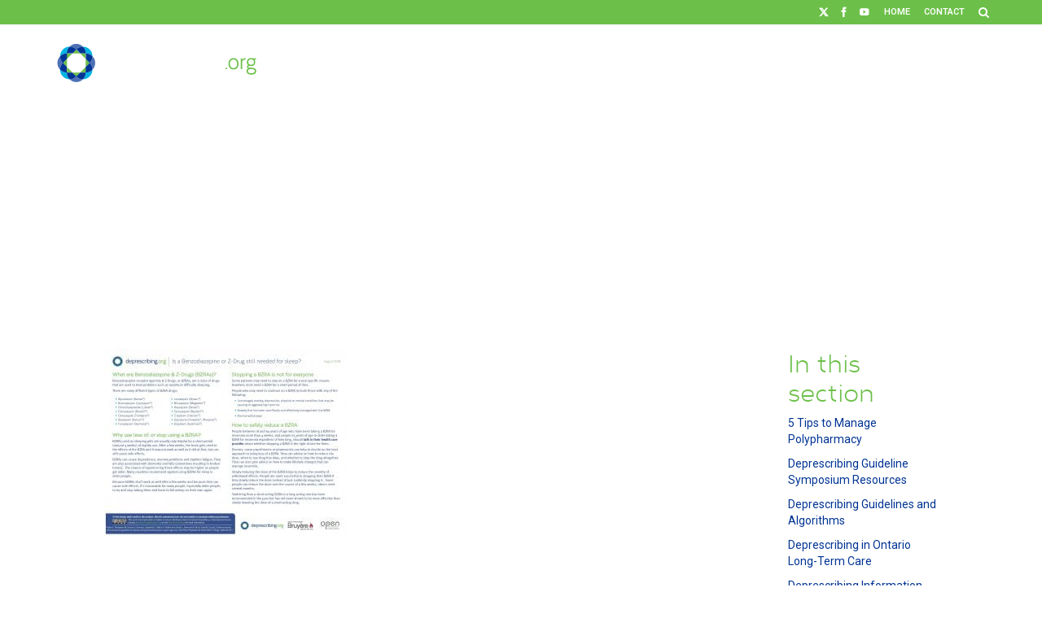

--- FILE ---
content_type: text/html; charset=UTF-8
request_url: https://deprescribing.org/resources/deprescribing-information-pamphlets/benzodiazepine-deprescribing-information-pamphlet_page_1-2/
body_size: 9234
content:
<!DOCTYPE html>
<!--[if IE 6]>
<html id="ie6" lang="en-US">
<![endif]-->
<!--[if IE 7]>
<html id="ie7" lang="en-US">
<![endif]-->
<!--[if IE 8]>
<html id="ie8" lang="en-US">
<![endif]-->
<!--[if !(IE 6) | !(IE 7) | !(IE 8)  ]><!-->
<html lang="en-US">
<!--<![endif]-->

<head>
	<meta charset="UTF-8" />
			
	<meta http-equiv="X-UA-Compatible" content="IE=edge">
	<link rel="pingback" href="" />
	<link rel="shortcut icon" href="https://deprescribing.org/wp-content/themes/Bruyere-Deprescribing/favicon.ico" />

		<!--[if lt IE 9]>
	<script src="https://deprescribing.org/wp-content/themes/Divi/js/html5.js" type="text/javascript"></script>
	<![endif]-->

	<script type="text/javascript">
		document.documentElement.className = 'js';
	</script>

	<meta name='robots' content='index, follow, max-image-preview:large, max-snippet:-1, max-video-preview:-1' />
	<style>img:is([sizes="auto" i], [sizes^="auto," i]) { contain-intrinsic-size: 3000px 1500px }</style>
	<link rel="alternate" hreflang="en-us" href="https://deprescribing.org/resources/deprescribing-information-pamphlets/benzodiazepine-deprescribing-information-pamphlet_page_1-2/" />
<link rel="alternate" hreflang="fr-fr" href="https://deprescribing.org/fr/ressources-pour-les-patients-et-les-prestataires-de-soins-de-sante/depliants-dinformation-sur-la-deprescription/benzodiazepine-deprescribing-information-pamphlet_page_1-2-2/" />
<link rel="alternate" hreflang="x-default" href="https://deprescribing.org/resources/deprescribing-information-pamphlets/benzodiazepine-deprescribing-information-pamphlet_page_1-2/" />
<script type="text/javascript">
			let jqueryParams=[],jQuery=function(r){return jqueryParams=[...jqueryParams,r],jQuery},$=function(r){return jqueryParams=[...jqueryParams,r],$};window.jQuery=jQuery,window.$=jQuery;let customHeadScripts=!1;jQuery.fn=jQuery.prototype={},$.fn=jQuery.prototype={},jQuery.noConflict=function(r){if(window.jQuery)return jQuery=window.jQuery,$=window.jQuery,customHeadScripts=!0,jQuery.noConflict},jQuery.ready=function(r){jqueryParams=[...jqueryParams,r]},$.ready=function(r){jqueryParams=[...jqueryParams,r]},jQuery.load=function(r){jqueryParams=[...jqueryParams,r]},$.load=function(r){jqueryParams=[...jqueryParams,r]},jQuery.fn.ready=function(r){jqueryParams=[...jqueryParams,r]},$.fn.ready=function(r){jqueryParams=[...jqueryParams,r]};</script>
	<!-- This site is optimized with the Yoast SEO plugin v25.6 - https://yoast.com/wordpress/plugins/seo/ -->
	<title>benzodiazepine-deprescribing-information-pamphlet_Page_1 - Deprescribing.org</title>
	<link rel="canonical" href="https://deprescribing.org/resources/deprescribing-information-pamphlets/benzodiazepine-deprescribing-information-pamphlet_page_1-2/" />
	<meta property="og:locale" content="en_US" />
	<meta property="og:type" content="article" />
	<meta property="og:title" content="benzodiazepine-deprescribing-information-pamphlet_Page_1 - Deprescribing.org" />
	<meta property="og:url" content="https://deprescribing.org/resources/deprescribing-information-pamphlets/benzodiazepine-deprescribing-information-pamphlet_page_1-2/" />
	<meta property="og:site_name" content="Deprescribing.org" />
	<meta property="og:image" content="https://deprescribing.org/resources/deprescribing-information-pamphlets/benzodiazepine-deprescribing-information-pamphlet_page_1-2" />
	<meta property="og:image:width" content="2651" />
	<meta property="og:image:height" content="2040" />
	<meta property="og:image:type" content="image/jpeg" />
	<meta name="twitter:card" content="summary_large_image" />
	<meta name="twitter:site" content="@Deprescribing" />
	<script type="application/ld+json" class="yoast-schema-graph">{"@context":"https://schema.org","@graph":[{"@type":"WebPage","@id":"https://deprescribing.org/resources/deprescribing-information-pamphlets/benzodiazepine-deprescribing-information-pamphlet_page_1-2/","url":"https://deprescribing.org/resources/deprescribing-information-pamphlets/benzodiazepine-deprescribing-information-pamphlet_page_1-2/","name":"benzodiazepine-deprescribing-information-pamphlet_Page_1 - Deprescribing.org","isPartOf":{"@id":"https://deprescribing.org/#website"},"primaryImageOfPage":{"@id":"https://deprescribing.org/resources/deprescribing-information-pamphlets/benzodiazepine-deprescribing-information-pamphlet_page_1-2/#primaryimage"},"image":{"@id":"https://deprescribing.org/resources/deprescribing-information-pamphlets/benzodiazepine-deprescribing-information-pamphlet_page_1-2/#primaryimage"},"thumbnailUrl":"https://deprescribing.org/wp-content/uploads/2018/09/benzodiazepine-deprescribing-information-pamphlet_Page_1.jpg","datePublished":"2018-09-12T13:54:00+00:00","breadcrumb":{"@id":"https://deprescribing.org/resources/deprescribing-information-pamphlets/benzodiazepine-deprescribing-information-pamphlet_page_1-2/#breadcrumb"},"inLanguage":"en-US","potentialAction":[{"@type":"ReadAction","target":["https://deprescribing.org/resources/deprescribing-information-pamphlets/benzodiazepine-deprescribing-information-pamphlet_page_1-2/"]}]},{"@type":"ImageObject","inLanguage":"en-US","@id":"https://deprescribing.org/resources/deprescribing-information-pamphlets/benzodiazepine-deprescribing-information-pamphlet_page_1-2/#primaryimage","url":"https://deprescribing.org/wp-content/uploads/2018/09/benzodiazepine-deprescribing-information-pamphlet_Page_1.jpg","contentUrl":"https://deprescribing.org/wp-content/uploads/2018/09/benzodiazepine-deprescribing-information-pamphlet_Page_1.jpg","width":2651,"height":2040},{"@type":"BreadcrumbList","@id":"https://deprescribing.org/resources/deprescribing-information-pamphlets/benzodiazepine-deprescribing-information-pamphlet_page_1-2/#breadcrumb","itemListElement":[{"@type":"ListItem","position":1,"name":"Home","item":"https://deprescribing.org/"},{"@type":"ListItem","position":2,"name":"Resources for Patients and Healthcare Providers","item":"https://deprescribing.org/resources/"},{"@type":"ListItem","position":3,"name":"Deprescribing Information Pamphlets","item":"https://deprescribing.org/resources/deprescribing-information-pamphlets/"},{"@type":"ListItem","position":4,"name":"benzodiazepine-deprescribing-information-pamphlet_Page_1"}]},{"@type":"WebSite","@id":"https://deprescribing.org/#website","url":"https://deprescribing.org/","name":"Deprescribing.org","description":"Optimizing Medication Use","potentialAction":[{"@type":"SearchAction","target":{"@type":"EntryPoint","urlTemplate":"https://deprescribing.org/?s={search_term_string}"},"query-input":{"@type":"PropertyValueSpecification","valueRequired":true,"valueName":"search_term_string"}}],"inLanguage":"en-US"}]}</script>
	<!-- / Yoast SEO plugin. -->


<link rel='dns-prefetch' href='//www.googletagmanager.com' />
<link rel='dns-prefetch' href='//fonts.googleapis.com' />
<link rel="alternate" type="application/rss+xml" title="Deprescribing.org &raquo; Feed" href="https://deprescribing.org/feed/" />
<meta content="Bruyere Deprescribing v.1.0" name="generator"/><link rel='stylesheet' id='wp-block-library-css' href='https://deprescribing.org/wp-includes/css/dist/block-library/style.min.css?ver=6.8.2' type='text/css' media='all' />
<style id='wp-block-library-theme-inline-css' type='text/css'>
.wp-block-audio :where(figcaption){color:#555;font-size:13px;text-align:center}.is-dark-theme .wp-block-audio :where(figcaption){color:#ffffffa6}.wp-block-audio{margin:0 0 1em}.wp-block-code{border:1px solid #ccc;border-radius:4px;font-family:Menlo,Consolas,monaco,monospace;padding:.8em 1em}.wp-block-embed :where(figcaption){color:#555;font-size:13px;text-align:center}.is-dark-theme .wp-block-embed :where(figcaption){color:#ffffffa6}.wp-block-embed{margin:0 0 1em}.blocks-gallery-caption{color:#555;font-size:13px;text-align:center}.is-dark-theme .blocks-gallery-caption{color:#ffffffa6}:root :where(.wp-block-image figcaption){color:#555;font-size:13px;text-align:center}.is-dark-theme :root :where(.wp-block-image figcaption){color:#ffffffa6}.wp-block-image{margin:0 0 1em}.wp-block-pullquote{border-bottom:4px solid;border-top:4px solid;color:currentColor;margin-bottom:1.75em}.wp-block-pullquote cite,.wp-block-pullquote footer,.wp-block-pullquote__citation{color:currentColor;font-size:.8125em;font-style:normal;text-transform:uppercase}.wp-block-quote{border-left:.25em solid;margin:0 0 1.75em;padding-left:1em}.wp-block-quote cite,.wp-block-quote footer{color:currentColor;font-size:.8125em;font-style:normal;position:relative}.wp-block-quote:where(.has-text-align-right){border-left:none;border-right:.25em solid;padding-left:0;padding-right:1em}.wp-block-quote:where(.has-text-align-center){border:none;padding-left:0}.wp-block-quote.is-large,.wp-block-quote.is-style-large,.wp-block-quote:where(.is-style-plain){border:none}.wp-block-search .wp-block-search__label{font-weight:700}.wp-block-search__button{border:1px solid #ccc;padding:.375em .625em}:where(.wp-block-group.has-background){padding:1.25em 2.375em}.wp-block-separator.has-css-opacity{opacity:.4}.wp-block-separator{border:none;border-bottom:2px solid;margin-left:auto;margin-right:auto}.wp-block-separator.has-alpha-channel-opacity{opacity:1}.wp-block-separator:not(.is-style-wide):not(.is-style-dots){width:100px}.wp-block-separator.has-background:not(.is-style-dots){border-bottom:none;height:1px}.wp-block-separator.has-background:not(.is-style-wide):not(.is-style-dots){height:2px}.wp-block-table{margin:0 0 1em}.wp-block-table td,.wp-block-table th{word-break:normal}.wp-block-table :where(figcaption){color:#555;font-size:13px;text-align:center}.is-dark-theme .wp-block-table :where(figcaption){color:#ffffffa6}.wp-block-video :where(figcaption){color:#555;font-size:13px;text-align:center}.is-dark-theme .wp-block-video :where(figcaption){color:#ffffffa6}.wp-block-video{margin:0 0 1em}:root :where(.wp-block-template-part.has-background){margin-bottom:0;margin-top:0;padding:1.25em 2.375em}
</style>
<style id='global-styles-inline-css' type='text/css'>
:root{--wp--preset--aspect-ratio--square: 1;--wp--preset--aspect-ratio--4-3: 4/3;--wp--preset--aspect-ratio--3-4: 3/4;--wp--preset--aspect-ratio--3-2: 3/2;--wp--preset--aspect-ratio--2-3: 2/3;--wp--preset--aspect-ratio--16-9: 16/9;--wp--preset--aspect-ratio--9-16: 9/16;--wp--preset--color--black: #000000;--wp--preset--color--cyan-bluish-gray: #abb8c3;--wp--preset--color--white: #ffffff;--wp--preset--color--pale-pink: #f78da7;--wp--preset--color--vivid-red: #cf2e2e;--wp--preset--color--luminous-vivid-orange: #ff6900;--wp--preset--color--luminous-vivid-amber: #fcb900;--wp--preset--color--light-green-cyan: #7bdcb5;--wp--preset--color--vivid-green-cyan: #00d084;--wp--preset--color--pale-cyan-blue: #8ed1fc;--wp--preset--color--vivid-cyan-blue: #0693e3;--wp--preset--color--vivid-purple: #9b51e0;--wp--preset--gradient--vivid-cyan-blue-to-vivid-purple: linear-gradient(135deg,rgba(6,147,227,1) 0%,rgb(155,81,224) 100%);--wp--preset--gradient--light-green-cyan-to-vivid-green-cyan: linear-gradient(135deg,rgb(122,220,180) 0%,rgb(0,208,130) 100%);--wp--preset--gradient--luminous-vivid-amber-to-luminous-vivid-orange: linear-gradient(135deg,rgba(252,185,0,1) 0%,rgba(255,105,0,1) 100%);--wp--preset--gradient--luminous-vivid-orange-to-vivid-red: linear-gradient(135deg,rgba(255,105,0,1) 0%,rgb(207,46,46) 100%);--wp--preset--gradient--very-light-gray-to-cyan-bluish-gray: linear-gradient(135deg,rgb(238,238,238) 0%,rgb(169,184,195) 100%);--wp--preset--gradient--cool-to-warm-spectrum: linear-gradient(135deg,rgb(74,234,220) 0%,rgb(151,120,209) 20%,rgb(207,42,186) 40%,rgb(238,44,130) 60%,rgb(251,105,98) 80%,rgb(254,248,76) 100%);--wp--preset--gradient--blush-light-purple: linear-gradient(135deg,rgb(255,206,236) 0%,rgb(152,150,240) 100%);--wp--preset--gradient--blush-bordeaux: linear-gradient(135deg,rgb(254,205,165) 0%,rgb(254,45,45) 50%,rgb(107,0,62) 100%);--wp--preset--gradient--luminous-dusk: linear-gradient(135deg,rgb(255,203,112) 0%,rgb(199,81,192) 50%,rgb(65,88,208) 100%);--wp--preset--gradient--pale-ocean: linear-gradient(135deg,rgb(255,245,203) 0%,rgb(182,227,212) 50%,rgb(51,167,181) 100%);--wp--preset--gradient--electric-grass: linear-gradient(135deg,rgb(202,248,128) 0%,rgb(113,206,126) 100%);--wp--preset--gradient--midnight: linear-gradient(135deg,rgb(2,3,129) 0%,rgb(40,116,252) 100%);--wp--preset--font-size--small: 13px;--wp--preset--font-size--medium: 20px;--wp--preset--font-size--large: 36px;--wp--preset--font-size--x-large: 42px;--wp--preset--spacing--20: 0.44rem;--wp--preset--spacing--30: 0.67rem;--wp--preset--spacing--40: 1rem;--wp--preset--spacing--50: 1.5rem;--wp--preset--spacing--60: 2.25rem;--wp--preset--spacing--70: 3.38rem;--wp--preset--spacing--80: 5.06rem;--wp--preset--shadow--natural: 6px 6px 9px rgba(0, 0, 0, 0.2);--wp--preset--shadow--deep: 12px 12px 50px rgba(0, 0, 0, 0.4);--wp--preset--shadow--sharp: 6px 6px 0px rgba(0, 0, 0, 0.2);--wp--preset--shadow--outlined: 6px 6px 0px -3px rgba(255, 255, 255, 1), 6px 6px rgba(0, 0, 0, 1);--wp--preset--shadow--crisp: 6px 6px 0px rgba(0, 0, 0, 1);}:root { --wp--style--global--content-size: 823px;--wp--style--global--wide-size: 1080px; }:where(body) { margin: 0; }.wp-site-blocks > .alignleft { float: left; margin-right: 2em; }.wp-site-blocks > .alignright { float: right; margin-left: 2em; }.wp-site-blocks > .aligncenter { justify-content: center; margin-left: auto; margin-right: auto; }:where(.is-layout-flex){gap: 0.5em;}:where(.is-layout-grid){gap: 0.5em;}.is-layout-flow > .alignleft{float: left;margin-inline-start: 0;margin-inline-end: 2em;}.is-layout-flow > .alignright{float: right;margin-inline-start: 2em;margin-inline-end: 0;}.is-layout-flow > .aligncenter{margin-left: auto !important;margin-right: auto !important;}.is-layout-constrained > .alignleft{float: left;margin-inline-start: 0;margin-inline-end: 2em;}.is-layout-constrained > .alignright{float: right;margin-inline-start: 2em;margin-inline-end: 0;}.is-layout-constrained > .aligncenter{margin-left: auto !important;margin-right: auto !important;}.is-layout-constrained > :where(:not(.alignleft):not(.alignright):not(.alignfull)){max-width: var(--wp--style--global--content-size);margin-left: auto !important;margin-right: auto !important;}.is-layout-constrained > .alignwide{max-width: var(--wp--style--global--wide-size);}body .is-layout-flex{display: flex;}.is-layout-flex{flex-wrap: wrap;align-items: center;}.is-layout-flex > :is(*, div){margin: 0;}body .is-layout-grid{display: grid;}.is-layout-grid > :is(*, div){margin: 0;}body{padding-top: 0px;padding-right: 0px;padding-bottom: 0px;padding-left: 0px;}a:where(:not(.wp-element-button)){text-decoration: underline;}:root :where(.wp-element-button, .wp-block-button__link){background-color: #32373c;border-width: 0;color: #fff;font-family: inherit;font-size: inherit;line-height: inherit;padding: calc(0.667em + 2px) calc(1.333em + 2px);text-decoration: none;}.has-black-color{color: var(--wp--preset--color--black) !important;}.has-cyan-bluish-gray-color{color: var(--wp--preset--color--cyan-bluish-gray) !important;}.has-white-color{color: var(--wp--preset--color--white) !important;}.has-pale-pink-color{color: var(--wp--preset--color--pale-pink) !important;}.has-vivid-red-color{color: var(--wp--preset--color--vivid-red) !important;}.has-luminous-vivid-orange-color{color: var(--wp--preset--color--luminous-vivid-orange) !important;}.has-luminous-vivid-amber-color{color: var(--wp--preset--color--luminous-vivid-amber) !important;}.has-light-green-cyan-color{color: var(--wp--preset--color--light-green-cyan) !important;}.has-vivid-green-cyan-color{color: var(--wp--preset--color--vivid-green-cyan) !important;}.has-pale-cyan-blue-color{color: var(--wp--preset--color--pale-cyan-blue) !important;}.has-vivid-cyan-blue-color{color: var(--wp--preset--color--vivid-cyan-blue) !important;}.has-vivid-purple-color{color: var(--wp--preset--color--vivid-purple) !important;}.has-black-background-color{background-color: var(--wp--preset--color--black) !important;}.has-cyan-bluish-gray-background-color{background-color: var(--wp--preset--color--cyan-bluish-gray) !important;}.has-white-background-color{background-color: var(--wp--preset--color--white) !important;}.has-pale-pink-background-color{background-color: var(--wp--preset--color--pale-pink) !important;}.has-vivid-red-background-color{background-color: var(--wp--preset--color--vivid-red) !important;}.has-luminous-vivid-orange-background-color{background-color: var(--wp--preset--color--luminous-vivid-orange) !important;}.has-luminous-vivid-amber-background-color{background-color: var(--wp--preset--color--luminous-vivid-amber) !important;}.has-light-green-cyan-background-color{background-color: var(--wp--preset--color--light-green-cyan) !important;}.has-vivid-green-cyan-background-color{background-color: var(--wp--preset--color--vivid-green-cyan) !important;}.has-pale-cyan-blue-background-color{background-color: var(--wp--preset--color--pale-cyan-blue) !important;}.has-vivid-cyan-blue-background-color{background-color: var(--wp--preset--color--vivid-cyan-blue) !important;}.has-vivid-purple-background-color{background-color: var(--wp--preset--color--vivid-purple) !important;}.has-black-border-color{border-color: var(--wp--preset--color--black) !important;}.has-cyan-bluish-gray-border-color{border-color: var(--wp--preset--color--cyan-bluish-gray) !important;}.has-white-border-color{border-color: var(--wp--preset--color--white) !important;}.has-pale-pink-border-color{border-color: var(--wp--preset--color--pale-pink) !important;}.has-vivid-red-border-color{border-color: var(--wp--preset--color--vivid-red) !important;}.has-luminous-vivid-orange-border-color{border-color: var(--wp--preset--color--luminous-vivid-orange) !important;}.has-luminous-vivid-amber-border-color{border-color: var(--wp--preset--color--luminous-vivid-amber) !important;}.has-light-green-cyan-border-color{border-color: var(--wp--preset--color--light-green-cyan) !important;}.has-vivid-green-cyan-border-color{border-color: var(--wp--preset--color--vivid-green-cyan) !important;}.has-pale-cyan-blue-border-color{border-color: var(--wp--preset--color--pale-cyan-blue) !important;}.has-vivid-cyan-blue-border-color{border-color: var(--wp--preset--color--vivid-cyan-blue) !important;}.has-vivid-purple-border-color{border-color: var(--wp--preset--color--vivid-purple) !important;}.has-vivid-cyan-blue-to-vivid-purple-gradient-background{background: var(--wp--preset--gradient--vivid-cyan-blue-to-vivid-purple) !important;}.has-light-green-cyan-to-vivid-green-cyan-gradient-background{background: var(--wp--preset--gradient--light-green-cyan-to-vivid-green-cyan) !important;}.has-luminous-vivid-amber-to-luminous-vivid-orange-gradient-background{background: var(--wp--preset--gradient--luminous-vivid-amber-to-luminous-vivid-orange) !important;}.has-luminous-vivid-orange-to-vivid-red-gradient-background{background: var(--wp--preset--gradient--luminous-vivid-orange-to-vivid-red) !important;}.has-very-light-gray-to-cyan-bluish-gray-gradient-background{background: var(--wp--preset--gradient--very-light-gray-to-cyan-bluish-gray) !important;}.has-cool-to-warm-spectrum-gradient-background{background: var(--wp--preset--gradient--cool-to-warm-spectrum) !important;}.has-blush-light-purple-gradient-background{background: var(--wp--preset--gradient--blush-light-purple) !important;}.has-blush-bordeaux-gradient-background{background: var(--wp--preset--gradient--blush-bordeaux) !important;}.has-luminous-dusk-gradient-background{background: var(--wp--preset--gradient--luminous-dusk) !important;}.has-pale-ocean-gradient-background{background: var(--wp--preset--gradient--pale-ocean) !important;}.has-electric-grass-gradient-background{background: var(--wp--preset--gradient--electric-grass) !important;}.has-midnight-gradient-background{background: var(--wp--preset--gradient--midnight) !important;}.has-small-font-size{font-size: var(--wp--preset--font-size--small) !important;}.has-medium-font-size{font-size: var(--wp--preset--font-size--medium) !important;}.has-large-font-size{font-size: var(--wp--preset--font-size--large) !important;}.has-x-large-font-size{font-size: var(--wp--preset--font-size--x-large) !important;}
:where(.wp-block-post-template.is-layout-flex){gap: 1.25em;}:where(.wp-block-post-template.is-layout-grid){gap: 1.25em;}
:where(.wp-block-columns.is-layout-flex){gap: 2em;}:where(.wp-block-columns.is-layout-grid){gap: 2em;}
:root :where(.wp-block-pullquote){font-size: 1.5em;line-height: 1.6;}
</style>
<link rel='stylesheet' id='page-list-style-css' href='https://deprescribing.org/wp-content/plugins/page-list/css/page-list.css?ver=5.7' type='text/css' media='all' />
<link rel='stylesheet' id='wpml-legacy-horizontal-list-0-css' href='https://deprescribing.org/wp-content/plugins/sitepress-multilingual-cms/templates/language-switchers/legacy-list-horizontal/style.min.css?ver=1' type='text/css' media='all' />
<style id='wpml-legacy-horizontal-list-0-inline-css' type='text/css'>
.wpml-ls-statics-shortcode_actions{background-color:#eeeeee;}.wpml-ls-statics-shortcode_actions, .wpml-ls-statics-shortcode_actions .wpml-ls-sub-menu, .wpml-ls-statics-shortcode_actions a {border-color:#cdcdcd;}.wpml-ls-statics-shortcode_actions a, .wpml-ls-statics-shortcode_actions .wpml-ls-sub-menu a, .wpml-ls-statics-shortcode_actions .wpml-ls-sub-menu a:link, .wpml-ls-statics-shortcode_actions li:not(.wpml-ls-current-language) .wpml-ls-link, .wpml-ls-statics-shortcode_actions li:not(.wpml-ls-current-language) .wpml-ls-link:link {color:#444444;background-color:#ffffff;}.wpml-ls-statics-shortcode_actions .wpml-ls-sub-menu a:hover,.wpml-ls-statics-shortcode_actions .wpml-ls-sub-menu a:focus, .wpml-ls-statics-shortcode_actions .wpml-ls-sub-menu a:link:hover, .wpml-ls-statics-shortcode_actions .wpml-ls-sub-menu a:link:focus {color:#000000;background-color:#eeeeee;}.wpml-ls-statics-shortcode_actions .wpml-ls-current-language > a {color:#444444;background-color:#ffffff;}.wpml-ls-statics-shortcode_actions .wpml-ls-current-language:hover>a, .wpml-ls-statics-shortcode_actions .wpml-ls-current-language>a:focus {color:#000000;background-color:#eeeeee;}
</style>
<link rel='stylesheet' id='et-divi-open-sans-css' href='https://fonts.googleapis.com/css?family=Open+Sans:300italic,400italic,600italic,700italic,800italic,400,300,600,700,800&#038;subset=latin,latin-ext&#038;display=swap' type='text/css' media='all' />
<link rel='stylesheet' id='divi-style-parent-css' href='https://deprescribing.org/wp-content/themes/Divi/style-static.min.css?ver=4.24.3' type='text/css' media='all' />
<link rel='stylesheet' id='divi-style-css' href='https://deprescribing.org/wp-content/themes/Bruyere-Deprescribing/style.css?ver=4.24.3' type='text/css' media='all' />
<link rel='stylesheet' id='fontAwesome-css' href='//maxcdn.bootstrapcdn.com/font-awesome/4.4.0/css/font-awesome.min.css?ver=6.8.2' type='text/css' media='all' />
<link rel='stylesheet' id='googleFonts-css' href='//fonts.googleapis.com/css?family=Roboto+Condensed%3A400%2C300%2C600%7CRoboto%3A400%2C300%2C600&#038;ver=6.8.2' type='text/css' media='all' />
<script type="text/javascript" src="https://deprescribing.org/wp-includes/js/jquery/jquery.min.js?ver=3.7.1" id="jquery-core-js"></script>
<script type="text/javascript" src="https://deprescribing.org/wp-includes/js/jquery/jquery-migrate.min.js?ver=3.4.1" id="jquery-migrate-js"></script>
<script type="text/javascript" id="jquery-js-after">
/* <![CDATA[ */
jqueryParams.length&&$.each(jqueryParams,function(e,r){if("function"==typeof r){var n=String(r);n.replace("$","jQuery");var a=new Function("return "+n)();$(document).ready(a)}});
/* ]]> */
</script>
<script type="text/javascript" src="https://deprescribing.org/wp-content/themes/Bruyere-Deprescribing/js/min/custom-min.js?ver=6.8.2" id="baytek-custom-js"></script>

<!-- Google tag (gtag.js) snippet added by Site Kit -->
<!-- Google Analytics snippet added by Site Kit -->
<script type="text/javascript" src="https://www.googletagmanager.com/gtag/js?id=GT-KD78ZQN" id="google_gtagjs-js" async></script>
<script type="text/javascript" id="google_gtagjs-js-after">
/* <![CDATA[ */
window.dataLayer = window.dataLayer || [];function gtag(){dataLayer.push(arguments);}
gtag("set","linker",{"domains":["deprescribing.org"]});
gtag("js", new Date());
gtag("set", "developer_id.dZTNiMT", true);
gtag("config", "GT-KD78ZQN");
/* ]]> */
</script>
<meta name="generator" content="WPML ver:4.7.6 stt:1,4;" />
<meta name="generator" content="Site Kit by Google 1.159.0" /><meta name="viewport" content="width=device-width, initial-scale=1.0, maximum-scale=1.0, user-scalable=0" /><style id="et-divi-customizer-global-cached-inline-styles">@media only screen and (min-width:1350px){.et_pb_row{padding:27px 0}.et_pb_section{padding:54px 0}.single.et_pb_pagebuilder_layout.et_full_width_page .et_post_meta_wrapper{padding-top:81px}.et_pb_fullwidth_section{padding:0}}</style></head>
<body class="attachment wp-singular attachment-template-default attachmentid-2387 attachment-jpeg wp-theme-Divi wp-child-theme-Bruyere-Deprescribing et_pb_button_helper_class et_fixed_nav et_show_nav et_primary_nav_dropdown_animation_fade et_secondary_nav_dropdown_animation_fade et_header_style_left et_pb_svg_logo et_pb_footer_columns4 et_cover_background et_pb_gutter et_pb_gutters3 et_right_sidebar et_divi_theme et-db">
	<div id="page-container">

		<header id="main-header" data-height-onload="66">
			<div id="top-social-menu">
				<div class="container">
					<nav class="social-nav">
						<a href="https://twitter.com/Deprescribing" class="social-icon icon-twitter"></a>
 						<a href="https://www.facebook.com/deprescribing.org/" class="social-icon icon-facebook"></a>
						<a href="https://www.youtube.com/channel/UCwqOu26_nAMmUyb3fyKxBbw" class="social-icon icon-youtube"></a>
						<ul id="social-menu" class="nav"><li id="menu-item-101" class="menu-item menu-item-type-post_type menu-item-object-page menu-item-home menu-item-101"><a href="https://deprescribing.org/">Home</a></li>
<li id="menu-item-1312" class="menu-item menu-item-type-post_type menu-item-object-page menu-item-1312"><a href="https://deprescribing.org/contact/">Contact</a></li>
</ul>						

						<div id="search-site">
							<form role="search" method="get" class="search-form" action="https://deprescribing.org/">
							<input type="search" class="et-search-field" placeholder="Search &hellip;" value="" name="s" title="Search for:" />							</form>
							<span class="close-search"></span>
							<i class="fa fa-search" id="search_icon"></i>
						</div>

					</nav>
				</div>
			</div>

			<div class="top-main-menu">
				<div class="container clearfix et_menu_container">
									<div class="logo_container">
						<span class="logo_helper"></span>
						<a href="https://deprescribing.org/">
							<img src="/wp-content/uploads/2015/11/logo-deprescribing.svg" alt="Deprescribing.org" id="logo" data-height-percentage="54" />
						</a>
					</div>

					<div id="et-top-navigation" data-height="66" data-fixed-height="40">
						<nav id="top-menu-nav">
							<ul id="top-menu" class="nav"><li id="menu-item-60" class="menu-item menu-item-type-post_type menu-item-object-page menu-item-has-children menu-item-60"><a href="https://deprescribing.org/about/">About</a>
<ul class="sub-menu">
	<li id="menu-item-6626" class="menu-item menu-item-type-post_type menu-item-object-page menu-item-6626"><a href="https://deprescribing.org/looking-for-deprescribing-networks/">Looking for Deprescribing Networks?</a></li>
</ul>
</li>
<li id="menu-item-59" class="menu-item menu-item-type-post_type menu-item-object-page menu-item-59"><a href="https://deprescribing.org/what-is-deprescribing/">What is Deprescribing?</a></li>
<li id="menu-item-476" class="menu-item menu-item-type-post_type menu-item-object-page menu-item-has-children menu-item-476"><a href="https://deprescribing.org/research/">Research</a>
<ul class="sub-menu">
	<li id="menu-item-2399" class="menu-item menu-item-type-post_type menu-item-object-post menu-item-2399"><a href="https://deprescribing.org/news/a-multi-method-approach-to-exploring-prescribing-cascades/">A Multi-Method Approach to Exploring Prescribing Cascades</a></li>
	<li id="menu-item-2011" class="menu-item menu-item-type-post_type menu-item-object-post menu-item-2011"><a href="https://deprescribing.org/news/creating-evidence-based-deprescribing-guidelines/">Creating Evidence-based Deprescribing Guidelines</a></li>
	<li id="menu-item-10000" class="menu-item menu-item-type-post_type menu-item-object-post menu-item-10000"><a href="https://deprescribing.org/news/deprescribing-in-ontario-long-term-care-framework/">Deprescribing in Ontario LTC Framework</a></li>
	<li id="menu-item-2400" class="menu-item menu-item-type-post_type menu-item-object-post menu-item-2400"><a href="https://deprescribing.org/news/deprescribing-initiatives-using-community-engagement-dice/">Deprescribing Initiatives Using Community Engagement (DICE) and Education (DICEE)</a></li>
	<li id="menu-item-3059" class="menu-item menu-item-type-post_type menu-item-object-post menu-item-3059"><a href="https://deprescribing.org/news/evaluation-of-a-deprescribing-guideline-mobile-application-2/">Evaluation of a Deprescribing Guideline Mobile Application</a></li>
	<li id="menu-item-331" class="menu-item menu-item-type-post_type menu-item-object-page menu-item-331"><a href="https://deprescribing.org/resources/publications/">Publications</a></li>
</ul>
</li>
<li id="menu-item-13311" class="menu-item menu-item-type-post_type menu-item-object-page menu-item-has-children menu-item-13311"><a href="https://deprescribing.org/education-resources-for-patients-and-health-care-providers/">Education</a>
<ul class="sub-menu">
	<li id="menu-item-13742" class="menu-item menu-item-type-post_type menu-item-object-page menu-item-13742"><a href="https://deprescribing.org/polypharmacy-and-deprescribing-online-learning-module/">Deprescribing Online Learning Module</a></li>
	<li id="menu-item-4193" class="menu-item menu-item-type-post_type menu-item-object-page menu-item-4193"><a href="https://deprescribing.org/public-event-planning-guide/">Public Event Planning Guide</a></li>
	<li id="menu-item-14108" class="menu-item menu-item-type-post_type menu-item-object-page menu-item-14108"><a href="https://deprescribing.org/education-resources-for-patients-and-health-care-providers/public-resources/">&#8220;My Medication History and Experience&#8221; Tool</a></li>
	<li id="menu-item-10610" class="menu-item menu-item-type-post_type menu-item-object-page menu-item-10610"><a href="https://deprescribing.org/talking-about-medications-workshop-materials/">“Talking About Medications” Materials</a></li>
	<li id="menu-item-13312" class="menu-item menu-item-type-post_type menu-item-object-page menu-item-13312"><a href="https://deprescribing.org/medication-workshops/">“Talking About Medications” Workshop</a></li>
	<li id="menu-item-2261" class="menu-item menu-item-type-post_type menu-item-object-page menu-item-2261"><a href="https://deprescribing.org/resources/deprescribing-webinars/">Webinars</a></li>
</ul>
</li>
<li id="menu-item-56" class="menu-item menu-item-type-post_type menu-item-object-page menu-item-has-children menu-item-56"><a href="https://deprescribing.org/resources/">Resources</a>
<ul class="sub-menu">
	<li id="menu-item-2009" class="menu-item menu-item-type-post_type menu-item-object-page menu-item-2009"><a href="https://deprescribing.org/resources/symposium-resources/">2018 Deprescribing Guideline Symposium</a></li>
	<li id="menu-item-14150" class="menu-item menu-item-type-post_type menu-item-object-page menu-item-14150"><a href="https://deprescribing.org/resources/5-tips-to-manage-polypharmacy/">5 Tips to Manage Polypharmacy</a></li>
	<li id="menu-item-13817" class="menu-item menu-item-type-post_type menu-item-object-page menu-item-13817"><a href="https://deprescribing.org/case-reports/">Case Reports</a></li>
	<li id="menu-item-8689" class="menu-item menu-item-type-post_type menu-item-object-page menu-item-8689"><a href="https://deprescribing.org/?page_id=5795">Deprescribing App</a></li>
	<li id="menu-item-326" class="menu-item menu-item-type-post_type menu-item-object-page menu-item-326"><a href="https://deprescribing.org/resources/deprescribing-guidelines-algorithms/">Deprescribing Guidelines and Algorithms</a></li>
	<li id="menu-item-13951" class="menu-item menu-item-type-post_type menu-item-object-page menu-item-13951"><a href="https://deprescribing.org/deprescribing-guidelines-repository-depot/">Deprescribing Guidelines Repository (DEPOT)</a></li>
	<li id="menu-item-12487" class="menu-item menu-item-type-custom menu-item-object-custom menu-item-12487"><a href="https://deprescribing.org/resources/deprescribing-in-ltc-framework/">Deprescribing in Long-Term Care</a></li>
	<li id="menu-item-2359" class="menu-item menu-item-type-post_type menu-item-object-page menu-item-2359"><a href="https://deprescribing.org/resources/frequently-asked-questions/">Frequently Asked Questions</a></li>
	<li id="menu-item-329" class="menu-item menu-item-type-post_type menu-item-object-page menu-item-329"><a href="https://deprescribing.org/resources/helpful-links/">Helpful Links</a></li>
	<li id="menu-item-327" class="menu-item menu-item-type-post_type menu-item-object-page menu-item-327"><a href="https://deprescribing.org/resources/deprescribing-information-pamphlets/">Patient Information Pamphlets</a></li>
	<li id="menu-item-2403" class="menu-item menu-item-type-post_type menu-item-object-page menu-item-2403"><a href="https://deprescribing.org/resources/patient-and-clinician-stories/">Testimonials</a></li>
</ul>
</li>
<li id="menu-item-55" class="menu-item menu-item-type-post_type menu-item-object-page menu-item-has-children menu-item-55"><a href="https://deprescribing.org/news/">News</a>
<ul class="sub-menu">
	<li id="menu-item-5519" class="menu-item menu-item-type-post_type menu-item-object-page menu-item-5519"><a href="https://deprescribing.org/news/blog/">Blog</a></li>
	<li id="menu-item-2209" class="menu-item menu-item-type-post_type menu-item-object-page menu-item-2209"><a href="https://deprescribing.org/news/deprescribing-newsletter/">Newsletter</a></li>
</ul>
</li>
<li id="menu-item-54" class="menu-item menu-item-type-post_type menu-item-object-page menu-item-has-children menu-item-54"><a href="https://deprescribing.org/get-involved/">Get Involved</a>
<ul class="sub-menu">
	<li id="menu-item-736" class="menu-item menu-item-type-custom menu-item-object-custom menu-item-736"><a href="/get-involved/#patient-or-caregiver">Are you a patient or caregiver?</a></li>
	<li id="menu-item-735" class="menu-item menu-item-type-custom menu-item-object-custom menu-item-735"><a href="/get-involved/#healthcare-provider">Are you a health care provider?</a></li>
	<li id="menu-item-734" class="menu-item menu-item-type-custom menu-item-object-custom menu-item-734"><a href="/get-involved/#educator-or-researcher">Are you an educator or researcher?</a></li>
</ul>
</li>
</ul>						</nav>

						<div id="et_mobile_nav_menu">
				<div class="mobile_nav closed">
					<span class="select_page">Select Page</span>
					<span class="mobile_menu_bar mobile_menu_bar_toggle"></span>
				</div>
			</div>					</div> <!-- #et-top-navigation -->
				</div> <!-- .container -->
			</div>

		</header> <!-- #main-header -->

		<div id="et-main-area">

<div id="main-content">


	<div id="top-banner" class="et_pb_section dark-overlay et_pb_section_0 et_section_regular">					
		<div class="greyscale-img dark-overlay et_pb_row et_pb_row_0">
			<div class="et_pb_column et_pb_column_4_4 et_pb_column_0">
			<div class="et_pb_code et_pb_module  et_pb_code_0"></div> <!-- .et_pb_code -->
			</div> <!-- .et_pb_column -->
		</div> <!-- .et_pb_row -->

		<div class=" et_pb_row et_pb_row_1">
			<div class="et_pb_column et_pb_column_4_4 et_pb_column_1">
				<div class="et_pb_promo et_pb_module et_pb_bg_layout_dark et_pb_text_align_left  et_pb_cta_0 et_pb_no_bg">
					<div class="et_pb_promo_description">
						<h2 class="h3">benzodiazepine-deprescribing-information-pamphlet_Page_1</h2>
					</div>
				</div>
			</div> <!-- .et_pb_column -->
		</div> <!-- .et_pb_row -->
	</div>	

	<div class="container">
		<div id="content-area" class="clearfix">
			<div id="left-area">
			
				<article id="post-2387" class="post-2387 attachment type-attachment status-inherit hentry">

				
				
				
					<div class="entry-content">
					<p class="attachment"><a href='https://deprescribing.org/wp-content/uploads/2018/09/benzodiazepine-deprescribing-information-pamphlet_Page_1.jpg'><img loading="lazy" decoding="async" width="300" height="231" src="https://deprescribing.org/wp-content/uploads/2018/09/benzodiazepine-deprescribing-information-pamphlet_Page_1-300x231.jpg" class="attachment-medium size-medium" alt="" srcset="https://deprescribing.org/wp-content/uploads/2018/09/benzodiazepine-deprescribing-information-pamphlet_Page_1-300x231.jpg 300w, https://deprescribing.org/wp-content/uploads/2018/09/benzodiazepine-deprescribing-information-pamphlet_Page_1-768x591.jpg 768w, https://deprescribing.org/wp-content/uploads/2018/09/benzodiazepine-deprescribing-information-pamphlet_Page_1-1024x788.jpg 1024w, https://deprescribing.org/wp-content/uploads/2018/09/benzodiazepine-deprescribing-information-pamphlet_Page_1-1080x831.jpg 1080w" sizes="auto, (max-width: 300px) 100vw, 300px" /></a></p>
					</div> <!-- .entry-content -->

				
				</article> <!-- .et_pb_post -->

			

			</div> <!-- #left-area -->

				<div id="sidebar">
				<div id="in_section_widget-2" class="widget widget_in_section_widget"><h3 class="widgettitle">In this section</h3>		
				<ul class="page-list">
		<li class="page_item page-item-14144"><a href="https://deprescribing.org/resources/5-tips-to-manage-polypharmacy/">5 Tips to Manage Polypharmacy</a></li>
<li class="page_item page-item-1906"><a href="https://deprescribing.org/resources/symposium-resources/">Deprescribing Guideline Symposium Resources</a></li>
<li class="page_item page-item-308"><a href="https://deprescribing.org/resources/deprescribing-guidelines-algorithms/">Deprescribing Guidelines and Algorithms</a></li>
<li class="page_item page-item-12122"><a href="https://deprescribing.org/resources/deprescribing-in-ltc-framework/">Deprescribing in Ontario Long-Term Care</a></li>
<li class="page_item page-item-309 current_page_ancestor current_page_parent"><a href="https://deprescribing.org/resources/deprescribing-information-pamphlets/">Deprescribing Information Pamphlets</a></li>
<li class="page_item page-item-2227"><a href="https://deprescribing.org/resources/deprescribing-webinars/">Deprescribing Webinars</a></li>
<li class="page_item page-item-2340"><a href="https://deprescribing.org/resources/frequently-asked-questions/">Frequently Asked Questions</a></li>
<li class="page_item page-item-313"><a href="https://deprescribing.org/resources/helpful-links/">Helpful Links</a></li>
<li class="page_item page-item-312"><a href="https://deprescribing.org/resources/publications/">Publications</a></li>
<li class="page_item page-item-311"><a href="https://deprescribing.org/resources/patient-and-clinician-stories/">Testimonials</a></li>
		</ul>
	</div>

	<div class="sidebar-cta">
		<img src="https://deprescribing.org/wp-content/themes/Bruyere-Deprescribing/images/icons/icon-involved.svg" alt="Get Involved">
		<div>
			<h5>Get Involved</h5>
			<a href="/get-involved/" class="btn">Learn more</a>
		</div>
	</div>

	<div class="sidebar-cta">
		<img src="https://deprescribing.org/wp-content/themes/Bruyere-Deprescribing/images/icons/icon-info.svg" alt="Need more info?">
		<div>
			<h5>Need more info?</h5>
			<a href="/contact/" class="btn">Contact us</a>
		</div>
	</div>	

</div>			</div> <!-- end #sidebar -->
	
		</div> <!-- #content-area -->
	</div> <!-- .container -->

</div> <!-- #main-content -->

	<footer id="main-footer">
		<div class="container columns">
			<div class="column">
				<h3 class="h5">Our Site</h3>
				<nav id="footer-menu-nav">
					<ul id="footer-menu" class="nav"><li class="menu-item menu-item-type-post_type menu-item-object-page menu-item-60"><a href="https://deprescribing.org/about/">About</a></li>
<li class="menu-item menu-item-type-post_type menu-item-object-page menu-item-59"><a href="https://deprescribing.org/what-is-deprescribing/">What is Deprescribing?</a></li>
<li class="menu-item menu-item-type-post_type menu-item-object-page menu-item-476"><a href="https://deprescribing.org/research/">Research</a></li>
<li class="menu-item menu-item-type-post_type menu-item-object-page menu-item-13311"><a href="https://deprescribing.org/education-resources-for-patients-and-health-care-providers/">Education</a></li>
<li class="menu-item menu-item-type-post_type menu-item-object-page menu-item-56"><a href="https://deprescribing.org/resources/">Resources</a></li>
<li class="menu-item menu-item-type-post_type menu-item-object-page menu-item-55"><a href="https://deprescribing.org/news/">News</a></li>
<li class="menu-item menu-item-type-post_type menu-item-object-page menu-item-54"><a href="https://deprescribing.org/get-involved/">Get Involved</a></li>
</ul>				</nav>
			</div>
			<div class="column footer-news">
				<h3 class="h5">In the News</h3>
				<nav id="footer-menu-nav">
					<ul id="news-menu" class="nav"><li id="menu-item-13882" class="menu-item menu-item-type-post_type menu-item-object-page menu-item-13882"><a href="https://deprescribing.org/news/blog/">Check out our blog</a></li>
<li id="menu-item-13881" class="menu-item menu-item-type-post_type menu-item-object-page menu-item-13881"><a href="https://deprescribing.org/news/deprescribing-newsletter/">Newsletter Archive</a></li>
</ul>				</nav>
			</div>
			<div class="column footer-contact">
				<h3 class="h5">Contact Us</h3>
				
				<p><a href="mailto:deprescribing@deprescribing.org">deprescribing@deprescribing.org</a></p>
				<nav class="social-nav">
					<a href="https://twitter.com/Deprescribing" class="social-icon icon-twitter"></a>
					<a href="https://www.facebook.com/deprescribing.org/" class="social-icon icon-facebook"></a>
					<a href="https://www.youtube.com/channel/UCwqOu26_nAMmUyb3fyKxBbw" class="social-icon icon-youtube"></a>
					<a href="https://www.linkedin.com/company/deprescribing-org/" class="social-icon icon-linkedin"></a>
				</nav>
			</div>
			<div class="column footer-partners ">
				<h3 class="h5">Partners</h3>
				<ul>
					<li><a href="http://www.bruyere.org/en/bruyere-research-institute" target="_blank"><img src="https://deprescribing.org/wp-content/themes/Bruyere-Deprescribing/images/logos/logo_white-bruyereinstitute.svg" alt="Bruyere Institute"></a></li>
					<li><a href="http://www.open-pharmacy-research.ca/" target="_blank"><img src="https://deprescribing.org/wp-content/themes/Bruyere-Deprescribing/images/logos/logo_white-open.svg" alt="Open"></a></li>
					<li style="flex-basis: 100%;"><a href="https://www.pharmacy.utoronto.ca/" target="_blank"><img src="https://deprescribing.org/wp-content/themes/Bruyere-Deprescribing/images/logos/LDFP-Signature-White.png" alt="UofT LFPD"></a></li>
					<li style="flex-basis: 100%;"><a href="https://www.ti.ubc.ca/" target="_blank"><img src="https://deprescribing.org/wp-content/themes/Bruyere-Deprescribing/images/logos/TI_UBC_horizontal.jpg" alt="TI UBC"></a></li> 
				</ul>
			</div>
		</div>

		<div id="footer-bottom">
			<div class="container clearfix">
				<span id="footer-info">Copyright &copy; 2025 Bruyere. All rights Reserved. Design by <a href="http://baytek.ca/" target="_blank" title="Ottawa Web Design">baytek. </a><a href="/privacy-policy/">Privacy Policy</a></span>
			</div>
		</div>
	</footer> <!-- #main-footer -->

	<script type="speculationrules">
{"prefetch":[{"source":"document","where":{"and":[{"href_matches":"\/*"},{"not":{"href_matches":["\/wp-*.php","\/wp-admin\/*","\/wp-content\/uploads\/*","\/wp-content\/*","\/wp-content\/plugins\/*","\/wp-content\/themes\/Bruyere-Deprescribing\/*","\/wp-content\/themes\/Divi\/*","\/*\\?(.+)"]}},{"not":{"selector_matches":"a[rel~=\"nofollow\"]"}},{"not":{"selector_matches":".no-prefetch, .no-prefetch a"}}]},"eagerness":"conservative"}]}
</script>
<script type="text/javascript" id="divi-custom-script-js-extra">
/* <![CDATA[ */
var DIVI = {"item_count":"%d Item","items_count":"%d Items"};
var et_builder_utils_params = {"condition":{"diviTheme":true,"extraTheme":false},"scrollLocations":["app","top"],"builderScrollLocations":{"desktop":"app","tablet":"app","phone":"app"},"onloadScrollLocation":"app","builderType":"fe"};
var et_frontend_scripts = {"builderCssContainerPrefix":"#et-boc","builderCssLayoutPrefix":"#et-boc .et-l"};
var et_pb_custom = {"ajaxurl":"https:\/\/deprescribing.org\/wp-admin\/admin-ajax.php","images_uri":"https:\/\/deprescribing.org\/wp-content\/themes\/Divi\/images","builder_images_uri":"https:\/\/deprescribing.org\/wp-content\/themes\/Divi\/includes\/builder\/images","et_frontend_nonce":"2a5aeee16e","subscription_failed":"Please, check the fields below to make sure you entered the correct information.","et_ab_log_nonce":"d8d6102e10","fill_message":"Please, fill in the following fields:","contact_error_message":"Please, fix the following errors:","invalid":"Invalid email","captcha":"Captcha","prev":"Prev","previous":"Previous","next":"Next","wrong_captcha":"You entered the wrong number in captcha.","wrong_checkbox":"Checkbox","ignore_waypoints":"no","is_divi_theme_used":"1","widget_search_selector":".widget_search","ab_tests":[],"is_ab_testing_active":"","page_id":"2387","unique_test_id":"","ab_bounce_rate":"5","is_cache_plugin_active":"yes","is_shortcode_tracking":"","tinymce_uri":"https:\/\/deprescribing.org\/wp-content\/themes\/Divi\/includes\/builder\/frontend-builder\/assets\/vendors","accent_color":"#7EBEC5","waypoints_options":[]};
var et_pb_box_shadow_elements = [];
/* ]]> */
</script>
<script type="text/javascript" src="https://deprescribing.org/wp-content/themes/Divi/js/scripts.min.js?ver=4.24.3" id="divi-custom-script-js"></script>
<script type="text/javascript" src="https://deprescribing.org/wp-content/themes/Divi/includes/builder/feature/dynamic-assets/assets/js/jquery.fitvids.js?ver=4.24.3" id="fitvids-js"></script>
<script type="text/javascript" src="https://deprescribing.org/wp-includes/js/comment-reply.min.js?ver=6.8.2" id="comment-reply-js" async="async" data-wp-strategy="async"></script>
<script type="text/javascript" src="https://deprescribing.org/wp-content/themes/Divi/includes/builder/feature/dynamic-assets/assets/js/jquery.mobile.js?ver=4.24.3" id="jquery-mobile-js"></script>
<script type="text/javascript" src="https://deprescribing.org/wp-content/themes/Divi/includes/builder/feature/dynamic-assets/assets/js/magnific-popup.js?ver=4.24.3" id="magnific-popup-js"></script>
<script type="text/javascript" src="https://deprescribing.org/wp-content/themes/Divi/includes/builder/feature/dynamic-assets/assets/js/easypiechart.js?ver=4.24.3" id="easypiechart-js"></script>
<script type="text/javascript" src="https://deprescribing.org/wp-content/themes/Divi/includes/builder/feature/dynamic-assets/assets/js/salvattore.js?ver=4.24.3" id="salvattore-js"></script>
<script type="text/javascript" id="et-builder-cpt-modules-wrapper-js-extra">
/* <![CDATA[ */
var et_modules_wrapper = {"builderCssContainerPrefix":"#et-boc","builderCssLayoutPrefix":"#et-boc .et-l"};
/* ]]> */
</script>
<script type="text/javascript" src="https://deprescribing.org/wp-content/themes/Divi/includes/builder/scripts/cpt-modules-wrapper.js?ver=4.24.3" id="et-builder-cpt-modules-wrapper-js"></script>
<script type="text/javascript" src="https://deprescribing.org/wp-content/themes/Divi/core/admin/js/common.js?ver=4.24.3" id="et-core-common-js"></script>
<script type="text/javascript" id="et-builder-modules-script-motion-js-extra">
/* <![CDATA[ */
var et_pb_motion_elements = {"desktop":[],"tablet":[],"phone":[]};
/* ]]> */
</script>
<script type="text/javascript" src="https://deprescribing.org/wp-content/themes/Divi/includes/builder/feature/dynamic-assets/assets/js/motion-effects.js?ver=4.24.3" id="et-builder-modules-script-motion-js"></script>
<script type="text/javascript" id="et-builder-modules-script-sticky-js-extra">
/* <![CDATA[ */
var et_pb_sticky_elements = [];
/* ]]> */
</script>
<script type="text/javascript" src="https://deprescribing.org/wp-content/themes/Divi/includes/builder/feature/dynamic-assets/assets/js/sticky-elements.js?ver=4.24.3" id="et-builder-modules-script-sticky-js"></script>
	</body>

	</html>

--- FILE ---
content_type: text/css; charset=UTF-8
request_url: https://deprescribing.org/wp-content/themes/Bruyere-Deprescribing/style.css?ver=4.24.3
body_size: 8239
content:
@charset "UTF-8";
/*
Theme Name: Bruyere Deprescribing
Version: 1.0
Description: Custom theme for Bruyere Deprescribing
Author: Baytek Systems
Author URI: http://bayteksystems.com
Template: Divi
*/
@font-face {
  font-family: "Corbert-Italic";
  src: url("/wp-content/themes/Bruyere-Deprescribing/fonts/corbert-italic-webfont.eot");
  src: url("/wp-content/themes/Bruyere-Deprescribing/fonts/corbert-italic-webfont.eot?#iefix") format("embedded-opentype"), url("/wp-content/themes/Bruyere-Deprescribing/fonts/corbert-italic-webfont.woff2") format("woff2"), url("/wp-content/themes/Bruyere-Deprescribing/fonts/corbert-italic-webfont.woff") format("woff"), url("/wp-content/themes/Bruyere-Deprescribing/fonts/corbert-italic-webfont.ttf") format("truetype"), url("/wp-content/themes/Bruyere-Deprescribing/fonts/corbert-italic-webfont.svg#corbertitalic") format("svg");
  font-weight: normal;
  font-style: normal;
}
@font-face {
  font-family: "Corbert";
  src: url("/wp-content/themes/Bruyere-Deprescribing/fonts/corbert-regular-webfont.eot");
  src: url("/wp-content/themes/Bruyere-Deprescribing/fonts/corbert-regular-webfont.eot?#iefix") format("embedded-opentype"), url("/wp-content/themes/Bruyere-Deprescribing/fonts/corbert-regular-webfont.woff2") format("woff2"), url("/wp-content/themes/Bruyere-Deprescribing/fonts/corbert-regular-webfont.woff") format("woff"), url("/wp-content/themes/Bruyere-Deprescribing/fonts/corbert-regular-webfont.ttf") format("truetype"), url("/wp-content/themes/Bruyere-Deprescribing/fonts/corbert-regular-webfont.svg#corbertregular") format("svg");
  font-weight: normal;
  font-style: normal;
}
/* =Global
----------------------------------------------- */
.et_pb_gallery_item,
.et_pb_portfolio_item,
.et_pb_blurb_content,
.et_pb_tabs_controls,
.et_pb_tab,
.et_pb_slide_description,
.et_pb_pricing_heading,
.et_pb_pricing_content,
.et_pb_promo_description,
.et_pb_newsletter_description,
.et_pb_counter_title,
.et_pb_circle_counter,
.et_pb_number_counter,
.et_pb_toggle_title,
.et_pb_toggle_content,
.et_pb_contact_main_title,
.et_pb_testimonial_description_inner,
.et_pb_team_member,
.et_pb_countdown_timer_container,
.et_pb_post,
.et_pb_text,
.product,
.et_pb_widget {
  word-wrap: normal;
}

#et_search_icon:hover,
.mobile_menu_bar:before,
.et-social-icon a:hover,
.comment-reply-link,
.form-submit input,
.entry-summary p.price ins,
.entry-summary .posts-grid .price.et_pb_post ins,
.posts-grid .entry-summary .price.et_pb_post ins,
.woocommerce div.product span.price,
.woocommerce-page div.product span.price,
.woocommerce #content div.product span.price,
.woocommerce-page #content div.product span.price,
.woocommerce div.product p.price,
.woocommerce div.product .posts-grid .price.et_pb_post,
.posts-grid .woocommerce div.product .price.et_pb_post,
.woocommerce-page div.product p.price,
.woocommerce-page div.product .posts-grid .price.et_pb_post,
.posts-grid .woocommerce-page div.product .price.et_pb_post,
.woocommerce #content div.product p.price,
.woocommerce-page #content div.product p.price,
.woocommerce .star-rating span:before,
.woocommerce-page .star-rating span:before,
.woocommerce a.button.alt,
.woocommerce-page a.button.alt,
.woocommerce button.button.alt,
.woocommerce-page button.button.alt,
.woocommerce input.button.alt,
.woocommerce-page input.button.alt,
.woocommerce #respond input#submit.alt,
.woocommerce-page #respond input#submit.alt,
.woocommerce #content input.button.alt,
.woocommerce-page #content input.button.alt,
.woocommerce a.button,
.woocommerce-page a.button,
.woocommerce button.button,
.woocommerce-page button.button,
.woocommerce input.button,
.woocommerce-page input.button,
.woocommerce #respond input#submit,
.woocommerce-page #respond input#submit,
.woocommerce #content input.button,
.woocommerce-page #content input.button,
.woocommerce a.button.alt:hover,
.woocommerce-page a.button.alt:hover,
.woocommerce button.button.alt:hover,
.woocommerce-page button.button.alt:hover,
.woocommerce input.button.alt:hover,
.woocommerce-page input.button.alt:hover,
.woocommerce #respond input#submit.alt:hover,
.woocommerce-page #respond input#submit.alt:hover,
.woocommerce #content input.button.alt:hover,
.woocommerce-page #content input.button.alt:hover,
.woocommerce a.button:hover,
.woocommerce-page a.button:hover,
.woocommerce-page button.button:hover,
.woocommerce input.button:hover,
.woocommerce-page input.button:hover,
.woocommerce #respond input#submit:hover,
.woocommerce-page #respond input#submit:hover,
.woocommerce #content input.button:hover,
.wp-pagenavi span.current,
.wp-pagenavi a:hover,
.et_password_protected_form .et_submit_button,
.nav-single a,
.posted_in a,
#top-menu li.current-menu-ancestor > a,
#top-menu li.current-menu-item > a,
.bottom-nav li.current-menu-item > a,
.footer-widget h4,
.footer-widget .et_pb_column_4_4 #archive-posts article .left-column h2,
.et_pb_column_4_4 #archive-posts article .left-column .footer-widget h2,
.footer-widget .posts-grid .et_pb_post h2 a,
.posts-grid .et_pb_post h2 .footer-widget a,
.et_pb_sum,
.et_pb_pricing li a,
.et_pb_pricing_table_button,
.et_overlay:before,
.et_pb_member_social_links a:hover,
.woocommerce-page #content input.button:hover .et_pb_widget li a:hover,
.et_pb_bg_layout_light .et_pb_promo_button,
.et_pb_bg_layout_light .et_pb_more_button,
.et_pb_filterable_portfolio .et_pb_portfolio_filters li a.active,
.et_pb_filterable_portfolio .et_pb_portofolio_pagination ul li a.active,
.et_pb_gallery .et_pb_gallery_pagination ul li a.active,
.et_pb_contact_submit,
.et_pb_bg_layout_light .et_pb_newsletter_button {
  color: #6cc049;
}

.et_non_fixed_nav.et_transparent_nav.et_show_nav #page-container, .et_fixed_nav.et_show_nav #page-container {
  padding-top: 30px !important;
}

html {
  -webkit-box-sizing: border-box;
          box-sizing: border-box;
  font-family: "Roboto", Arial, sans-serif;
  line-height: 1.3;
}

body {
  color: #003494;
  font-family: "Roboto", Arial, sans-serif;
  background-color: #fff;
}

* {
  -webkit-box-sizing: border-box;
          box-sizing: border-box;
}

h1, #top-banner h1, .h1, h2, .h2, h3, .home-columns .et_pb_promo h2, .h3, h4, .et_pb_column_4_4 #archive-posts article .left-column h2, .posts-grid .et_pb_post h2 a, .h4, h5, .et_pb_team_member p.et_pb_member_position, .et_pb_team_member .posts-grid .et_pb_member_position.et_pb_post, .posts-grid .et_pb_team_member .et_pb_member_position.et_pb_post, .h5, h6, .h6 {
  line-height: 1.2;
  font-family: "Corbert", Arial, sans-serif;
}

h1, #top-banner h1, .h1 {
  font-weight: normal;
  font-size: 44px;
  font-size: 2.75rem;
  color: #003494;
  text-align: center;
}

h2, .h2 {
  font-weight: normal;
  font-size: 36px;
  font-size: 2.25rem;
  color: #003494;
  text-align: center;
}

h3, .home-columns .et_pb_promo h2, .h3 {
  font-weight: normal;
  font-size: 30px;
  font-size: 1.875rem;
  color: #6cc049;
}

h4, .et_pb_column_4_4 #archive-posts article .left-column h2, .posts-grid .et_pb_post h2 a, .h4 {
  font-weight: 600;
  font-size: 20px;
  font-size: 1.25rem;
  color: #6cc049;
}

h5, .et_pb_team_member p.et_pb_member_position, .et_pb_team_member .posts-grid .et_pb_member_position.et_pb_post, .posts-grid .et_pb_team_member .et_pb_member_position.et_pb_post, .h5 {
  font-weight: normal;
  font-size: 18px;
  font-size: 1.125rem;
  color: #003494;
}

p, .posts-grid .et_pb_post {
  margin-bottom: 1em;
  padding-bottom: 0;
  font-size: 16px;
  font-size: 1rem;
  line-height: 1.3;
  font-weight: 100;
}

strong {
  font-weight: bold;
}

ul {
  list-style: none;
}

li {
  font-size: 16px;
  font-size: 1rem;
  line-height: 1.5;
  font-weight: 100;
}

article ul:not(.page-list):not(.children) {
  margin-bottom: 20px;
}
article ul:not(.page-list):not(.children) li {
  position: relative;
  list-style: none;
  padding-left: 12px;
}
article ul:not(.page-list):not(.children) li:before {
  content: "•";
  color: #003494;
  position: absolute;
  left: 0;
  top: auto;
  bottom: auto;
  border: none;
}

a, a:link, a:visited {
  color: #00b2e2;
  -webkit-transition: all 0.2s ease;
  transition: all 0.2s ease;
  opacity: 1;
  -webkit-backface-visibility: hidden;
          backface-visibility: hidden;
  font-weight: normal;
}

.btn, input[type=submit], input[type=button], .et_pb_bg_layout_light .et_pb_promo_button, .et_pb_button {
  text-align: center;
  font-weight: 600;
  font-size: 14px;
  font-size: 0.875rem;
  display: inline-block;
  padding: 8px 15px !important;
  border: 2px solid;
  border-radius: 0;
  letter-spacing: 0.5px !important;
  color: #00b2e2;
  border-color: #00b2e2;
}
.btn:hover, input[type=submit]:hover, input[type=button]:hover, .et_pb_bg_layout_light .et_pb_promo_button:hover, .btn:focus, input[type=submit]:focus, input[type=button]:focus, .et_pb_bg_layout_light .et_pb_promo_button:focus, .et_pb_button:hover, .et_pb_button:focus {
  color: #fff;
  background-color: #00b2e2;
  opacity: 1;
  padding: 8px 15px;
  border: 2px solid #00b2e2;
}
.btn:active, input[type=submit]:active, input[type=button]:active, .et_pb_bg_layout_light .et_pb_promo_button:active, .et_pb_button:active {
  color: #a5a5a5;
  opacity: 1;
}
.btn.dark, input.dark[type=submit], input.dark[type=button], .et_pb_bg_layout_light .dark.et_pb_promo_button, .et_pb_button.dark {
  color: #003494;
  border-color: #003494;
}
.btn:before, input[type=submit]:before, input[type=button]:before, .et_pb_bg_layout_light .et_pb_promo_button:before, .btn:after, input[type=submit]:after, input[type=button]:after, .et_pb_bg_layout_light .et_pb_promo_button:after, .et_pb_button:before, .et_pb_button:after {
  content: none;
}

a:hover, a:focus, a:active {
  color: #003494;
  opacity: 0.7;
}

blockquote {
  margin: 0 auto;
  border: none;
  padding: 2em 0;
  width: 550px;
  max-width: 90%;
}
blockquote p, blockquote .posts-grid .et_pb_post, .posts-grid blockquote .et_pb_post {
  font-size: 24px;
  font-size: 1.5rem;
  font-style: italic;
  font-weight: bold;
  line-height: 1.3;
  text-align: center;
}
blockquote p:before, blockquote .posts-grid .et_pb_post:before, .posts-grid blockquote .et_pb_post:before, blockquote p:after, blockquote .posts-grid .et_pb_post:after, .posts-grid blockquote .et_pb_post:after {
  content: '"';
}

/* =Header/Menu
----------------------------------------------- */
#main-header {
  background: transparent;
  -webkit-box-shadow: none;
          box-shadow: none;
}
#main-header nav {
  text-align: right;
}
#main-header nav li {
  display: inline-block;
  margin: 0;
  padding: 0;
  position: relative;
}
#main-header nav li a {
  color: #fff;
  margin: 0;
  display: block;
  padding: 7px;
}
#main-header #search-site {
  display: -webkit-box;
  display: -ms-flexbox;
  display: flex;
  -webkit-box-align: center;
      -ms-flex-align: center;
          align-items: center;
  -webkit-box-pack: end;
      -ms-flex-pack: end;
          justify-content: flex-end;
  margin-left: 0.7em;
}
#main-header #search-site input {
  padding: 0.2em 0;
  border: none;
  -webkit-box-shadow: none;
          box-shadow: none;
  font-size: 13px;
  margin-right: -20px;
  overflow: hidden;
  width: 0;
  -webkit-transition: all 0.5s ease;
  transition: all 0.5s ease;
}
#main-header #search-site.open #search_icon {
  color: #555;
}
#main-header #search-site.open input {
  width: 200px;
  padding: 0.2em;
  padding-right: 25px;
}
#main-header .social-nav {
  -ms-flex-wrap: wrap;
      flex-wrap: wrap;
  display: -webkit-box;
  display: -ms-flexbox;
  display: flex;
  -webkit-box-align: center;
      -ms-flex-align: center;
          align-items: center;
  -webkit-box-pack: end;
      -ms-flex-pack: end;
          justify-content: flex-end;
}
#main-header .social-nav #search_icon {
  color: white;
  cursor: pointer;
}

#top-social-menu {
  background-color: #6cc049;
}
#top-social-menu ul {
  display: inline-block;
  margin-left: 5px;
}
#top-social-menu li.menu-item-language-current {
  display: none !important;
}
#top-social-menu a, #top-social-menu a:link, #top-social-menu a:visited {
  font-size: 11px;
  font-size: 0.6875rem;
  font-weight: 600;
  color: #fff;
}
#top-social-menu a:hover, #top-social-menu a:focus, #top-social-menu a:active {
  opacity: 0.7;
}

nav a,
#top-menu a {
  color: #fff;
  text-transform: uppercase;
  font-weight: bold;
}

.et_header_style_left #et-top-navigation,
.et_header_style_split #et-top-navigation {
  padding: 33px 0 !important;
}
.et_header_style_left #et-top-navigation nav > ul > li > a,
.et_header_style_split #et-top-navigation nav > ul > li > a {
  padding-bottom: 7px;
}

.et_header_style_left .et-fixed-header #et-top-navigation,
.et_header_style_split .et-fixed-header #et-top-navigation {
  padding: 10px 0 !important;
}
.et_header_style_left .et-fixed-header #et-top-navigation nav > ul > li > a,
.et_header_style_split .et-fixed-header #et-top-navigation nav > ul > li > a {
  padding-bottom: 7px;
}

.et-fixed-header .top-main-menu {
  background-color: #003494;
}

.et_pb_svg_logo #logo, .et_pb_svg_logo.et_header_style_split .et-fixed-header .centered-inline-logo-wrap #logo, #logo {
  height: 65%;
  max-height: 65%;
}

.et_non_fixed_nav.et_transparent_nav.et_show_nav #page-container, .et_fixed_nav.et_show_nav #page-container {
  margin-top: 0 !important;
  padding: 0 !important;
}

#top-menu li.current-menu-item > a {
  color: #6cc049;
}

a.social-icon {
  font-size: 14px;
  font-size: 0.875rem;
  font-weight: normal;
  padding: 7px;
  vertical-align: middle;
}

#top-menu .menu-item-has-children > a:first-child:after, #et-secondary-nav .menu-item-has-children > a:first-child:after {
  content: none;
}

#top-menu .menu-item-has-children > a:first-child, #et-secondary-nav .menu-item-has-children > a:first-child {
  padding-right: 7px;
}

#mobile_menu {
  position: fixed;
  top: 82px;
  left: 0;
  right: 0;
  bottom: 0;
  overflow-y: auto;
  background-image: url("/wp-content/themes/Bruyere-Deprescribing/images/placeholders/menu-bg.jpg");
  background-size: cover;
  background-position: center;
  background-repeat: no-repeat;
}
#mobile_menu li a {
  padding: 5px 5%;
  color: white;
}
#mobile_menu > li > a {
  font-weight: bold;
}
#mobile_menu .menu-item-has-children > a {
  background-color: transparent;
}
#mobile_menu .current-menu-item a {
  color: #6cc049;
}

/* =Content Elements
----------------------------------------------- */
.flex {
  display: -webkit-box !important;
  display: -ms-flexbox !important;
  display: flex !important;
  -ms-flex-wrap: wrap;
      flex-wrap: wrap;
  -webkit-box-pack: center;
      -ms-flex-pack: center;
          justify-content: center;
}
.flex p, .flex .posts-grid .et_pb_post, .posts-grid .flex .et_pb_post {
  padding: 10px;
}

.w30 {
  width: 100%;
  max-width: 625px !important;
  margin-left: auto;
  margin-right: auto;
  text-align: center;
  text-align: left;
}

.svg-med, .footer-cta .et_pb_image {
  width: 155px;
  margin-bottom: 1.5em !important;
}
.svg-med a:hover, .footer-cta .et_pb_image a:hover, .svg-med a:focus, .footer-cta .et_pb_image a:focus, .svg-med a:active, .footer-cta .et_pb_image a:active {
  opacity: 1;
}

.et_pb_section {
  background-color: #FFF;
}
.et_pb_section.color-bg {
  background-color: #e8f6ff;
}

.et_pb_column_4_4 p, .et_pb_column_4_4 .posts-grid .et_pb_post, .posts-grid .et_pb_column_4_4 .et_pb_post, .et_pb_column_4_4 ul, .et_pb_column_4_4 h2, .et_pb_column_4_4 h3, .et_pb_column_4_4 .home-columns .et_pb_promo h2, .home-columns .et_pb_promo .et_pb_column_4_4 h2, .et_pb_column_4_4 h4, .et_pb_column_4_4 #archive-posts article .left-column h2, .et_pb_column_4_4 .posts-grid .et_pb_post h2 a, .posts-grid .et_pb_post h2 .et_pb_column_4_4 a, .et_pb_column_4_4 h5, .et_pb_column_4_4 .et_pb_team_member p.et_pb_member_position, .et_pb_team_member .et_pb_column_4_4 p.et_pb_member_position, .et_pb_column_4_4 hr, .et_pb_column_4_4 .et_pb_toggle {
  max-width: 775px;
  margin-left: auto;
  margin-right: auto;
}

.testimonial {
  background-color: #e8f6ff;
}

.overlay {
  position: relative;
}
.overlay:before {
  content: "";
  position: absolute;
  top: 0;
  bottom: 0;
  left: 0;
  right: 0;
  background-color: 0;
}
.overlay p, .overlay .posts-grid .et_pb_post, .posts-grid .overlay .et_pb_post {
  color: white;
}
.overlay a, .overlay a:link, .overlay a:visited {
  color: white;
}
.overlay.dark:before {
  background-color: rgba(0, 52, 148, 0.9);
}
.overlay.light:before {
  background-color: rgba(108, 192, 73, 0.9);
}
.overlay .btn, .overlay input[type=submit], .overlay input[type=button], .overlay .et_pb_bg_layout_light .et_pb_promo_button, .et_pb_bg_layout_light .overlay .et_pb_promo_button, .overlay .et_pb_button {
  color: #fff;
  border-color: #fff;
}

.container {
  max-width: 1200px;
}

.et_fixed_nav.et_show_nav #page-container .et_pb_slider .et_pb_slide:before {
  content: "";
  position: absolute;
  top: 0;
  bottom: 0;
  left: 0;
  right: 0;
  background-color: rgba(0, 52, 148, 0.9);
}

.aligncenter, #top-banner .et_pb_text p, #top-banner .et_pb_text .posts-grid .et_pb_post, .posts-grid #top-banner .et_pb_text .et_pb_post, #top-banner .et_pb_cta_0 p, #top-banner .et_pb_cta_0 .posts-grid .et_pb_post, .posts-grid #top-banner .et_pb_cta_0 .et_pb_post {
  margin-left: auto;
  margin-right: auto;
  text-align: center;
}

.et_pb_with_background .et_pb_promo_description a, .et_pb_with_background .et_pb_promo_description a:link, .et_pb_with_background .et_pb_promo_description a:visited {
  color: white;
  font-weight: 900;
}

#top-banner {
  text-align: center;
  height: 370px;
  padding: 50px 25px 0 !important;
  display: -webkit-box;
  display: -ms-flexbox;
  display: flex;
  -webkit-box-align: center;
      -ms-flex-align: center;
          align-items: center;
  -webkit-box-pack: center;
      -ms-flex-pack: center;
          justify-content: center;
  background-blend-mode: luminosity;
}
#top-banner .et_pb_row {
  margin: 0;
}
#top-banner .et_pb_cta_0 {
  text-align: center;
}
#top-banner .et_pb_cta_0 p, #top-banner .et_pb_cta_0 .posts-grid .et_pb_post, .posts-grid #top-banner .et_pb_cta_0 .et_pb_post {
  width: 520px;
  max-width: 100%;
}
#top-banner .et_pb_cta_0 a.et_pb_button, #top-banner .et_pb_cta_0 a:link.et_pb_button, #top-banner .et_pb_cta_0 a:visited.et_pb_button {
  padding: 10px 25px;
}
#top-banner h1, #top-banner h1 {
  color: #fff;
  text-shadow: none;
  padding-bottom: 0;
}
#top-banner .et_pb_post_title {
  margin: 0;
}
#top-banner .et_pb_text p, #top-banner .et_pb_text .posts-grid .et_pb_post, .posts-grid #top-banner .et_pb_text .et_pb_post {
  width: 520px;
  max-width: 100%;
  text-align: center;
  color: #fff;
  margin-bottom: 0;
  margin-top: 20px;
  font-size: 16px;
  font-size: 1rem;
}

.columns {
  display: -webkit-box;
  display: -ms-flexbox;
  display: flex;
  -ms-flex-wrap: wrap;
      flex-wrap: wrap;
}
.columns .column {
  -webkit-box-flex: 1;
      -ms-flex-positive: 1;
          flex-grow: 1;
}

.columns-2 {
  overflow: hidden;
  margin-bottom: 1em !important;
}
.columns-2 h1, .columns-2 #top-banner h1, #top-banner .columns-2 h1, .columns-2 h2, .columns-2 h3, .columns-2 .home-columns .et_pb_promo h2, .home-columns .et_pb_promo .columns-2 h2, .columns-2 h4, .columns-2 .et_pb_column_4_4 #archive-posts article .left-column h2, .et_pb_column_4_4 #archive-posts article .left-column .columns-2 h2, .columns-2 .posts-grid .et_pb_post h2 a, .posts-grid .et_pb_post h2 .columns-2 a, .columns-2 h5, .columns-2 .et_pb_team_member p.et_pb_member_position, .et_pb_team_member .columns-2 p.et_pb_member_position, .columns-2 .et_pb_team_member .posts-grid .et_pb_member_position.et_pb_post, .et_pb_team_member .posts-grid .columns-2 .et_pb_member_position.et_pb_post, .columns-2 .posts-grid .et_pb_team_member .et_pb_member_position.et_pb_post, .posts-grid .et_pb_team_member .columns-2 .et_pb_member_position.et_pb_post {
  clear: both;
}
.columns-2 p, .columns-2 .posts-grid .et_pb_post, .posts-grid .columns-2 .et_pb_post {
  float: left;
  width: 50%;
}

.columns-3 {
  overflow: hidden;
  margin-bottom: 1em !important;
}
.columns-3 h1, .columns-3 #top-banner h1, #top-banner .columns-3 h1, .columns-3 h2, .columns-3 h3, .columns-3 .home-columns .et_pb_promo h2, .home-columns .et_pb_promo .columns-3 h2, .columns-3 h4, .columns-3 .et_pb_column_4_4 #archive-posts article .left-column h2, .et_pb_column_4_4 #archive-posts article .left-column .columns-3 h2, .columns-3 .posts-grid .et_pb_post h2 a, .posts-grid .et_pb_post h2 .columns-3 a, .columns-3 h5, .columns-3 .et_pb_team_member p.et_pb_member_position, .et_pb_team_member .columns-3 p.et_pb_member_position, .columns-3 .et_pb_team_member .posts-grid .et_pb_member_position.et_pb_post, .et_pb_team_member .posts-grid .columns-3 .et_pb_member_position.et_pb_post, .columns-3 .posts-grid .et_pb_team_member .et_pb_member_position.et_pb_post, .posts-grid .et_pb_team_member .columns-3 .et_pb_member_position.et_pb_post {
  clear: both;
}
.columns-3 p, .columns-3 .posts-grid .et_pb_post, .posts-grid .columns-3 .et_pb_post {
  float: left;
  width: 33.3333333333%;
}

.columns-4 {
  overflow: hidden;
  margin-bottom: 1em !important;
}
.columns-4 h1, .columns-4 #top-banner h1, #top-banner .columns-4 h1, .columns-4 h2, .columns-4 h3, .columns-4 .home-columns .et_pb_promo h2, .home-columns .et_pb_promo .columns-4 h2, .columns-4 h4, .columns-4 .et_pb_column_4_4 #archive-posts article .left-column h2, .et_pb_column_4_4 #archive-posts article .left-column .columns-4 h2, .columns-4 .posts-grid .et_pb_post h2 a, .posts-grid .et_pb_post h2 .columns-4 a, .columns-4 h5, .columns-4 .et_pb_team_member p.et_pb_member_position, .et_pb_team_member .columns-4 p.et_pb_member_position, .columns-4 .et_pb_team_member .posts-grid .et_pb_member_position.et_pb_post, .et_pb_team_member .posts-grid .columns-4 .et_pb_member_position.et_pb_post, .columns-4 .posts-grid .et_pb_team_member .et_pb_member_position.et_pb_post, .posts-grid .et_pb_team_member .columns-4 .et_pb_member_position.et_pb_post {
  clear: both;
}
.columns-4 p, .columns-4 .posts-grid .et_pb_post, .posts-grid .columns-4 .et_pb_post {
  float: left;
  width: 25%;
}

.columns-5 {
  overflow: hidden;
  margin-bottom: 1em !important;
}
.columns-5 h1, .columns-5 #top-banner h1, #top-banner .columns-5 h1, .columns-5 h2, .columns-5 h3, .columns-5 .home-columns .et_pb_promo h2, .home-columns .et_pb_promo .columns-5 h2, .columns-5 h4, .columns-5 .et_pb_column_4_4 #archive-posts article .left-column h2, .et_pb_column_4_4 #archive-posts article .left-column .columns-5 h2, .columns-5 .posts-grid .et_pb_post h2 a, .posts-grid .et_pb_post h2 .columns-5 a, .columns-5 h5, .columns-5 .et_pb_team_member p.et_pb_member_position, .et_pb_team_member .columns-5 p.et_pb_member_position, .columns-5 .et_pb_team_member .posts-grid .et_pb_member_position.et_pb_post, .et_pb_team_member .posts-grid .columns-5 .et_pb_member_position.et_pb_post, .columns-5 .posts-grid .et_pb_team_member .et_pb_member_position.et_pb_post, .posts-grid .et_pb_team_member .columns-5 .et_pb_member_position.et_pb_post {
  clear: both;
}
.columns-5 p, .columns-5 .posts-grid .et_pb_post, .posts-grid .columns-5 .et_pb_post {
  float: left;
  width: 20%;
}

.columns-6 {
  overflow: hidden;
  margin-bottom: 1em !important;
}
.columns-6 h1, .columns-6 #top-banner h1, #top-banner .columns-6 h1, .columns-6 h2, .columns-6 h3, .columns-6 .home-columns .et_pb_promo h2, .home-columns .et_pb_promo .columns-6 h2, .columns-6 h4, .columns-6 .et_pb_column_4_4 #archive-posts article .left-column h2, .et_pb_column_4_4 #archive-posts article .left-column .columns-6 h2, .columns-6 .posts-grid .et_pb_post h2 a, .posts-grid .et_pb_post h2 .columns-6 a, .columns-6 h5, .columns-6 .et_pb_team_member p.et_pb_member_position, .et_pb_team_member .columns-6 p.et_pb_member_position, .columns-6 .et_pb_team_member .posts-grid .et_pb_member_position.et_pb_post, .et_pb_team_member .posts-grid .columns-6 .et_pb_member_position.et_pb_post, .columns-6 .posts-grid .et_pb_team_member .et_pb_member_position.et_pb_post, .posts-grid .et_pb_team_member .columns-6 .et_pb_member_position.et_pb_post {
  clear: both;
}
.columns-6 p, .columns-6 .posts-grid .et_pb_post, .posts-grid .columns-6 .et_pb_post {
  float: left;
  width: 16.6666666667%;
}

.posts-grid .et_pb_post {
  border: none;
  padding: 0;
  border-bottom: 2px solid #e8f6ff;
  margin-bottom: 30px !important;
  padding-bottom: 30px !important;
  min-height: 300px;
}
.posts-grid .et_pb_post h2 {
  text-align: left;
}
.posts-grid a.more-link {
  display: block;
  text-transform: uppercase;
  font-size: 13px;
  font-size: 0.8125rem;
  margin-top: 10px;
}

.home .posts-grid:before {
  content: "In the News";
  text-transform: uppercase;
  font-size: 14px;
  font-size: 0.875rem;
  letter-spacing: 1px;
  font-weight: 100;
  display: block;
  margin: 8px;
  margin-left: auto;
  margin-right: auto;
  text-align: center;
}

.banner {
  background-position: top;
}
.banner .et_pb_promo:before {
  display: block;
  text-transform: uppercase;
}
.banner h2 {
  text-align: left;
  padding-bottom: 0.5em;
  padding-top: 5px;
  font-weight: 600;
}
.banner .et_pb_module:not(.et_pb_bg_layout_light) a.et_pb_button, .banner .et_pb_module:not(.et_pb_bg_layout_light) a:link.et_pb_button, .banner .et_pb_module:not(.et_pb_bg_layout_light) a:visited.et_pb_button {
  color: #fff;
  border-color: #fff;
}
.banner .et_pb_module:not(.et_pb_bg_layout_light) a:hover.et_pb_button, .banner .et_pb_module:not(.et_pb_bg_layout_light) a:focus.et_pb_button, .banner .et_pb_module:not(.et_pb_bg_layout_light) a:active.et_pb_button {
  background-color: rgba(255, 255, 255, 0.1);
}
.banner p, .banner .posts-grid .et_pb_post, .posts-grid .banner .et_pb_post {
  margin-bottom: 5px;
  font-weight: 400;
}

.et_pb_testimonial,
.et_pb_testimonial.et_pb_testimonial_no_bg {
  background-color: transparent !important;
  padding: 0;
  text-align: center;
  width: 90%;
  margin-left: auto;
  margin-right: auto;
  text-align: center;
}
.et_pb_testimonial:before,
.et_pb_testimonial.et_pb_testimonial_no_bg:before {
  content: none !important;
}
.et_pb_testimonial .et_pb_testimonial_description:before,
.et_pb_testimonial.et_pb_testimonial_no_bg .et_pb_testimonial_description:before {
  content: "Opinions & Facts";
  text-transform: uppercase;
  font-size: 14px;
  font-size: 0.875rem;
  letter-spacing: 1px;
  font-weight: 100;
  display: inline-block;
  padding-bottom: 10px;
}
.et_pb_testimonial p, .et_pb_testimonial .posts-grid .et_pb_post, .posts-grid .et_pb_testimonial .et_pb_post,
.et_pb_testimonial.et_pb_testimonial_no_bg p {
  font-size: 36px;
  font-size: 2.25rem;
  color: #003494;
  text-align: center;
  max-width: none;
  margin-bottom: 0;
}
.et_pb_testimonial .et_pb_testimonial_author a,
.et_pb_testimonial.et_pb_testimonial_no_bg .et_pb_testimonial_author a {
  color: #003494;
  font-weight: bold;
  font-size: 16px;
  font-size: 1rem;
}
.et_pb_testimonial img,
.et_pb_testimonial.et_pb_testimonial_no_bg img {
  max-height: 60px;
  width: auto;
}

.our-team > .et_pb_row:not(:first-child):not(:last-child):not(.team-title) {
  margin-bottom: 30px;
  border-bottom: 2px solid #e8f6ff;
}

.et_pb_row.team-title {
  padding: 0;
}
.et_pb_row.team-title h3, .et_pb_row.team-title .home-columns .et_pb_promo h2, .home-columns .et_pb_promo .et_pb_row.team-title h2 {
  padding: 0;
}

.et_pb_column_1_2 .et_pb_team_member_image {
  float: left;
  width: 27%;
  margin-right: 6%;
}
.et_pb_column_1_2 .et_pb_team_member_description {
  float: right;
  width: 100%;
  margin-left: -33%;
  padding-left: 33%;
}

.et_pb_team_member p, .et_pb_team_member .posts-grid .et_pb_post, .posts-grid .et_pb_team_member .et_pb_post {
  font-size: 16px;
  font-size: 1rem;
}
.et_pb_team_member p.et_pb_member_position, .et_pb_team_member .posts-grid .et_pb_member_position.et_pb_post, .posts-grid .et_pb_team_member .et_pb_member_position.et_pb_post {
  padding-bottom: 0;
  margin-bottom: 0.8em;
  margin-top: 0.5em;
}

.et_pb_team_member_description h4, .et_pb_team_member_description .et_pb_column_4_4 #archive-posts article .left-column h2, .et_pb_column_4_4 #archive-posts article .left-column .et_pb_team_member_description h2, .et_pb_team_member_description .posts-grid .et_pb_post h2 a, .posts-grid .et_pb_post h2 .et_pb_team_member_description a {
  font-weight: 600;
}

.our-team .et_pb_promo_description img {
  width: auto;
  max-height: 110px;
}

.post-type-archive-research #main-content .container:before {
  content: none;
}
.post-type-archive-research .posts-grid .et_pb_post {
  -webkit-animation: gridFadeIn 1s 1 cubic-bezier(0.77, 0, 0.175, 1);
          animation: gridFadeIn 1s 1 cubic-bezier(0.77, 0, 0.175, 1);
}

.error404 #main-content .container {
  padding: 50px 25px;
}
.error404 #main-content .container:before {
  content: none;
}
.error404 #main-content .container .et-search-form {
  position: static;
  text-align: center;
}
.error404 #main-content .container .et-search-form input {
  position: static;
  border: 2px solid #003494;
  padding: 1.5em 2em;
  font-size: 18px;
  font-size: 1.125rem;
  border-radius: 5px;
}

.search-form input {
  border: 1px solid #ddd;
  padding: 0.5em 1em;
  background: #fff;
  width: 300px;
  font-size: 14px;
  -webkit-box-shadow: inset 0 1px 2px rgba(0, 0, 0, 0.3);
          box-shadow: inset 0 1px 2px rgba(0, 0, 0, 0.3);
  -webkit-transition: all 0.2s ease;
  transition: all 0.2s ease;
}
.search-form input:focus {
  border-color: #00b2e2;
}

.entry-content table {
  border: none;
}
.entry-content table thead {
  text-transform: uppercase;
}
.entry-content table thead th {
  border-top: 1px solid #00b2e2;
  border-bottom: 1px solid #00b2e2;
  font-size: 15px;
  font-size: 0.9375rem;
  color: #00b2e2;
  font-weight: normal;
}
.entry-content table tr td {
  vertical-align: top;
  padding: 10px 15px;
}
.entry-content table li {
  font-size: 14px;
  font-size: 0.875rem;
}

.search .entry-title {
  text-align: left;
}

.pagination {
  margin-bottom: 30px;
}

.et_pb_column_4_4 #archive-posts article {
  display: -webkit-box;
  display: -ms-flexbox;
  display: flex;
  margin-bottom: 3em;
}
.et_pb_column_4_4 #archive-posts article .left-column {
  -webkit-box-flex: 0;
      -ms-flex: 0 0 30%;
          flex: 0 0 30%;
  margin-right: 30px;
}
.et_pb_column_4_4 #archive-posts article .left-column h2 {
  margin: 0;
  text-align: left;
}
.et_pb_column_4_4 #archive-posts article .left-column h2 a {
  color: inherit;
}

.news-date {
  padding-top: 1em;
}

/* =Forms & Tables
----------------------------------------------- */
.entry-content table {
  border: none;
  width: 100%;
  max-width: 765px;
  margin-left: auto;
  margin-right: auto;
}
.entry-content tr td, .entry-content tr th {
  padding: 4px 20px;
  border: none;
  text-align: center;
}
.entry-content tr td:first-child, .entry-content tr th:first-child {
  text-align: left;
  width: 30%;
}
.entry-content tbody tr {
  border-bottom: 1px solid #00b2e2;
}
.entry-content tbody tr td {
  color: #003494;
  font-weight: 600;
}
.entry-content thead {
  background-color: #003494;
}
.entry-content thead tr th {
  color: #fff;
  font-weight: 900;
}
.entry-content tfoot {
  background-color: #00b2e2;
}
.entry-content tfoot td {
  color: #000;
  font-weight: bold;
}

input[type=submit], input[type=button] {
  -webkit-transition: all 0.2s ease;
  transition: all 0.2s ease;
  cursor: pointer;
}

input[type=text], input[type=password], input[type=tel], input[type=email], input.text, input.title, textarea, select {
  padding: 0.5em 0.8em;
  display: inline-block;
  -webkit-appearance: initial;
  -ms-appearance: initial;
  -moz-appearance: initial;
  appearance: initial;
  border-radius: 2px;
  border: 1px solid #003494;
  font-weight: bold;
  font-family: "Roboto", Arial, sans-serif;
  font-size: 18px;
  font-size: 1.125rem;
}
input[type=text]:focus, input[type=password]:focus, input[type=tel]:focus, input[type=email]:focus, input.text:focus, input.title:focus, textarea:focus, select:focus {
  border: 1px solid #6cc049;
}

input[type=submit], input[type=button] {
  border-color: #a3a3a3;
  color: #a3a3a3;
  background: transparent;
}
input[type=submit]:hover, input[type=submit]:focus, input[type=button]:hover, input[type=button]:focus {
  background: rgba(163, 163, 163, 0.2);
  color: #a3a3a3;
}
input[type=submit]:active, input[type=button]:active {
  background-color: #a3a3a3;
  color: white;
}

.close-form {
  width: 30px;
  height: 30px;
  background: url("/images/close.svg");
  background-size: cover;
  background-repeat: no-repeat;
  position: absolute;
  top: 25px;
  right: 25px;
}

.ninja-forms-all-fields-wrap {
  font-size: 0;
}

.ninja-forms-success-msg {
  padding: 100px 0;
  text-align: center;
}
.ninja-forms-success-msg p, .ninja-forms-success-msg .posts-grid .et_pb_post, .posts-grid .ninja-forms-success-msg .et_pb_post {
  color: #fff;
  font-size: 20px;
  font-size: 1.25rem;
  font-weight: bold;
}

.ninja-forms-field-error {
  color: #ff671b;
  line-height: 1.5;
  position: absolute;
  font-size: 13px;
}

label {
  color: #003494;
  font-size: 18px;
}

input[type=submit] {
  border-color: #00b2e2 !important;
  color: #00b2e2 !important;
  cursor: pointer;
}
input[type=submit]:hover, input[type=submit]:focus, input[type=submit]:active {
  background-color: #00b2e2 !important;
  color: white !important;
}

#mc_embed_signup {
  max-width: 550px;
  margin: 0 auto;
  display: block;
}
#mc_embed_signup p, #mc_embed_signup .posts-grid .et_pb_post, .posts-grid #mc_embed_signup .et_pb_post {
  margin: 1.5em auto;
}
#mc_embed_signup .field-group-container {
  display: -webkit-box;
  display: -ms-flexbox;
  display: flex;
  -ms-flex-wrap: wrap;
      flex-wrap: wrap;
  -webkit-box-pack: justify;
      -ms-flex-pack: justify;
          justify-content: space-between;
}
#mc_embed_signup .field-group-container .mc-field-group {
  width: 100%;
  margin: 1%;
  -webkit-box-flex: 1;
      -ms-flex-positive: 1;
          flex-grow: 1;
}
#mc_embed_signup .field-group-container .mc-field-group input {
  width: 100%;
  font-weight: normal;
}
#mc_embed_signup .field-group-container .halfwidth {
  -ms-flex-preferred-size: 200px;
      flex-basis: 200px;
}
#mc_embed_signup .clear {
  text-align: center;
}
#mc_embed_signup .clear input[type=submit] {
  margin-top: 10px;
}
#mc_embed_signup .response {
  margin: 4%;
}

/* =Pages
----------------------------------------------- */
#home-slider .et_pb_slides {
  background-color: #003494;
}

#home-slider .et_pb_slide {
  height: 100vh;
  position: relative;
  background-blend-mode: luminosity;
}
#home-slider .et_pb_slide > .et_pb_container {
  min-height: 0 !important;
  position: absolute;
  bottom: 80px;
  left: 50%;
  -webkit-transform: translateX(-50%);
          transform: translateX(-50%);
}
#home-slider .et_pb_slide .et_pb_slide_description {
  padding: 0;
  -webkit-animation-name: fadeTop;
          animation-name: fadeTop;
}
#home-slider .et_pb_slide .et_pb_slide_description .et_pb_slide_title {
  width: 700px;
  max-width: 100%;
  margin-left: auto;
  margin-right: auto;
  text-align: center;
  line-height: 1.1;
}
#home-slider .et_pb_slide .et_pb_slide_description .et_pb_slide_title a, #home-slider .et_pb_slide .et_pb_slide_description .et_pb_slide_title a:link, #home-slider .et_pb_slide .et_pb_slide_description .et_pb_slide_title a:visited {
  color: #fff;
}
#home-slider .et_pb_slide .et_pb_slide_description .et_pb_slide_content {
  width: 550px;
  max-width: 100%;
  margin-left: auto;
  margin-right: auto;
  text-align: center;
}
#home-slider .et_pb_slide .et_pb_button {
  border-color: #6cc049;
  color: #fff;
}
#home-slider .et_pb_slide .et_pb_button .lastword {
  color: #6cc049;
  -webkit-transition: all 0.2s ease;
  transition: all 0.2s ease;
}
#home-slider .et_pb_slide .et_pb_button:hover {
  background-color: #6cc049;
}
#home-slider .et_pb_slide .et_pb_button:hover .lastword {
  color: #fff;
}

.home-columns .et_pb_promo p, .home-columns .et_pb_promo .posts-grid .et_pb_post, .posts-grid .home-columns .et_pb_promo .et_pb_post {
  margin-bottom: 0;
}

#home-slider .scroll-down a {
  position: absolute;
  bottom: 10px;
  margin: 0 auto;
  text-align: center;
  font-family: "ETmodules";
  font-size: 60px;
  font-size: 3.75rem;
  cursor: pointer;
  border-radius: 50%;
  color: #6cc049;
  padding: 20px 0;
  left: 0;
  right: 0;
  width: 63px;
  -webkit-transition: all 0.2s ease;
  transition: all 0.2s ease;
  display: block;
}
#home-slider .scroll-down a:hover {
  color: #fff;
}

.home .posts-grid .et_pb_post {
  border-bottom: 0;
  margin-bottom: 0 !important;
  padding-bottom: 0 !important;
}

.home .kebo-tweets.list {
  display: -webkit-box;
  display: -ms-flexbox;
  display: flex;
  -ms-flex-wrap: wrap;
      flex-wrap: wrap;
  -webkit-box-pack: center;
      -ms-flex-pack: center;
          justify-content: center;
  max-width: 100%;
}
.home .kebo-tweets.list .ktweet {
  -webkit-box-flex: 1;
      -ms-flex: 1 0 300px;
          flex: 1 0 300px;
  padding: 10px !important;
  margin: 20px;
  max-width: 100%;
}
.home .kebo-tweets.list .ktweet:last-of-type {
  border-bottom: 1px solid rgba(0, 0, 0, 0.2);
}

/* =Sidebar w/ Page Builder
----------------------------------------------- */
.page-template-page-template-sidebar-php .et_pb_section {
  padding: 0 0 50px;
}

.page-template-page-template-sidebar-php .et_pb_section:first-child .et_pb_row:first-child {
  padding: 0;
}

.page-template-page-template-sidebar-php .et_pb_row {
  width: 100%;
}

.page-template-page-template-sidebar-php .et_pb_row .et_pb_column_1_2,
.page-template-page-template-sidebar-php .et_pb_row .et_pb_column_1_4,
.page-template-page-template-sidebar-php .et_pb_row .et_pb_column_3_4,
.page-template-page-template-sidebar-php .et_pb_row .et_pb_column_1_3,
.page-template-page-template-sidebar-php .et_pb_row .et_pb_column_2_3 {
  -webkit-box-sizing: border-box;
  box-sizing: border-box;
  margin-right: 4%;
}

.page-template-page-template-sidebar-php .et_pb_row .et_pb_column_1_2:last-child,
.page-template-page-template-sidebar-php .et_pb_row .et_pb_column_1_4:last-child,
.page-template-page-template-sidebar-php .et_pb_row .et_pb_column_3_4:last-child,
.page-template-page-template-sidebar-php .et_pb_row .et_pb_column_1_3:last-child,
.page-template-page-template-sidebar-php .et_pb_row .et_pb_column_2_3:last-child {
  margin-right: 0;
}

.page-template-page-template-sidebar-php .et_pb_row .et_pb_column_1_2 {
  width: 48%;
}

.page-template-page-template-sidebar-php .et_pb_row .et_pb_column_1_4 {
  width: 22%;
}

.page-template-page-template-sidebar-php .et_pb_row .et_pb_column_3_4 {
  width: 74%;
}

.page-template-page-template-sidebar-php .et_pb_row .et_pb_column_1_3 {
  width: 30.666%;
}

.page-template-page-template-sidebar-php .et_pb_row .et_pb_column_2_3 {
  width: 65.333%;
}

@media only screen and (max-width: 479px) {
  .page-template-page-template-sidebar-php .et_pb_row .et_pb_column_1_2,
.page-template-page-template-sidebar-php .et_pb_row .et_pb_column_1_4,
.page-template-page-template-sidebar-php .et_pb_row .et_pb_column_3_4,
.page-template-page-template-sidebar-php .et_pb_row .et_pb_column_1_3,
.page-template-page-template-sidebar-php .et_pb_row .et_pb_column_2_3 {
    width: 100%;
    margin-right: 0;
  }
}
.widget {
  padding-bottom: 35px;
}

.sidebar-cta {
  background: #f0f9ed;
  border: 2px solid #6cc049;
  overflow: hidden;
  margin-top: 40px;
  max-width: 210px;
  text-align: left;
  display: -webkit-box;
  display: -ms-flexbox;
  display: flex;
  -webkit-box-align: center;
      -ms-flex-align: center;
          align-items: center;
}
.sidebar-cta img {
  float: left;
  width: 41%;
  margin-right: 5%;
}
.sidebar-cta a.btn, .sidebar-cta .et_pb_bg_layout_light a.et_pb_promo_button, .et_pb_bg_layout_light .sidebar-cta a.et_pb_promo_button {
  padding: 0 5px;
  font-size: 10px;
  font-size: 0.625rem;
}
.sidebar-cta h5, .sidebar-cta .et_pb_team_member p.et_pb_member_position, .et_pb_team_member .sidebar-cta p.et_pb_member_position, .sidebar-cta .et_pb_team_member .posts-grid .et_pb_member_position.et_pb_post, .et_pb_team_member .posts-grid .sidebar-cta .et_pb_member_position.et_pb_post, .sidebar-cta .posts-grid .et_pb_team_member .et_pb_member_position.et_pb_post, .posts-grid .et_pb_team_member .sidebar-cta .et_pb_member_position.et_pb_post {
  padding-bottom: 3px;
  padding-top: 3px;
}

.page-list li {
  line-height: 1.3;
}
.page-list li:not(:last-child) {
  margin-bottom: 10px;
}
.page-list a {
  color: #003494;
  font-size: 14px;
  font-size: 0.875rem;
}
.page-list .children li {
  margin-bottom: 0;
  margin-left: 15px;
}
.page-list .children a {
  font-size: 13px;
  font-size: 0.8125rem;
  color: #6cc049;
}
.page-list .current_page_item > a {
  color: #6cc049;
}

.sidebar-layout .et_pb_row .et_pb_column_3_4 {
  padding: 60px 5% 60px 0;
  -webkit-box-flex: 1;
      -ms-flex-positive: 1;
          flex-grow: 1;
}
.sidebar-layout .et_pb_row .et_pb_promo:not(:last-child) {
  border-bottom: 2px solid #e8f6ff;
  padding-bottom: 30px !important;
}
.sidebar-layout .et_pb_row .et_pb_promo h2 {
  font-size: 25px;
}

/* =Form Elements
----------------------------------------------- */
/* Webkit browser engine: Safari and Chrome */
@media screen and (-webkit-min-device-pixel-ratio: 0) {
  .list-dropdown-wrap, .select {
    position: relative;
  }
  .list-dropdown-wrap:before, .select:before {
    content: "";
    position: absolute;
    right: 21px;
    bottom: 21px;
    width: 9px;
    height: 6px;
    background-image: url("/images/down-arrow.jpg");
    z-index: 1;
  }
}
/* =Widgets
----------------------------------------------- */
/* =Footer
----------------------------------------------- */
.et_pb_section:not(.color-bg):not(.testimonial) + .footer-cta {
  background-color: #e8f6ff;
}

.footer-cta {
  background-color: #FFF;
}
.footer-cta .et_pb_promo {
  text-align: center;
}
.footer-cta h2, .footer-cta p, .footer-cta .posts-grid .et_pb_post, .posts-grid .footer-cta .et_pb_post, .footer-cta img {
  margin-left: auto;
  margin-right: auto;
  text-align: center;
  color: #003494 !important;
  display: block;
}
.footer-cta .et_pb_promo_description p:last-of-type, .footer-cta .et_pb_promo_description .posts-grid .et_pb_post:last-of-type, .posts-grid .footer-cta .et_pb_promo_description .et_pb_post:last-of-type {
  width: 70%;
  margin-bottom: 0.5em;
}
#main-footer {
  background-color: #003494;
}
#main-footer h3, #main-footer .home-columns .et_pb_promo h2, .home-columns .et_pb_promo #main-footer h2 {
  text-transform: uppercase;
  color: #fff;
  padding-bottom: 12px;
}
#main-footer p, #main-footer .posts-grid .et_pb_post, .posts-grid #main-footer .et_pb_post, #main-footer li {
  color: #fff;
  font-size: 14px;
  font-size: 0.875rem;
  font-weight: 400;
}
#main-footer a, #main-footer a:link, #main-footer a:visited {
  color: #6cc049;
  font-size: inherit;
}
#main-footer span.date {
  color: #5c86d4;
  font-size: 12px;
  font-size: 0.75rem;
}
#main-footer .columns {
  padding: 50px 0;
  -ms-flex-wrap: nowrap;
      flex-wrap: nowrap;
}
#main-footer ul {
  margin-bottom: 15px;
}
#main-footer a.social-icon {
  padding: 5px 14px 5px 0;
}
#main-footer .column {
  -ms-flex-preferred-size: 50%;
      flex-basis: 50%;
  padding: 20px;
}
#main-footer .container {
  width: 90%;
}
#main-footer nav {
  margin-bottom: 10px;
}

#footer-menu a, #footer-menu a:link, #footer-menu a:visited, #news-menu a, #news-menu a:link, #news-menu a:visited {
  color: #fff;
  text-transform: none;
  display: block;
}

#footer-bottom {
  background-color: #6cc049;
}
#footer-bottom span, #footer-bottom p, #footer-bottom .posts-grid .et_pb_post, .posts-grid #footer-bottom .et_pb_post, #footer-bottom a, #footer-bottom a:link, #footer-bottom a:visited {
  color: #fff;
}

.footer-partners ul {
  display: -webkit-box;
  display: -ms-flexbox;
  display: flex;
  -ms-flex-wrap: wrap;
      flex-wrap: wrap;
  -webkit-box-pack: justify;
      -ms-flex-pack: justify;
          justify-content: space-between;
}
.footer-partners li {
  margin-bottom: 5px;
  -ms-flex-preferred-size: 47%;
      flex-basis: 47%;
  margin-bottom: 5%;
  display: -webkit-box;
  display: -ms-flexbox;
  display: flex;
  -webkit-box-align: center;
      -ms-flex-align: center;
          align-items: center;
}
.footer-partners li:last-child {
  -ms-flex-preferred-size: 70%;
      flex-basis: 70%;
}
.footer-partners img {
  width: 100%;
  display: block;
  margin: 0 auto;
}

/* =Resolutions
----------------------------------------------- */
html[lang=fr-FR] .et_pb_testimonial .et_pb_testimonial_description:before,
html[lang=fr-FR] .et_pb_testimonial.et_pb_testimonial_no_bg .et_pb_testimonial_description:before {
  content: "Opinions et Faits";
}
html[lang=fr-FR] .home .posts-grid:before {
  content: "Dans la presse";
}

@media only screen and (max-width: 1400px) {
  header .container {
    width: 100%;
    padding: 0 25px;
  }
}
@media only screen and (max-width: 1293px) {
  #menu-footer-menu {
    font-size: 0;
  }
  #menu-footer-menu > li {
    width: 25%;
    margin: 0;
    text-align: center;
    padding: 10px;
    font-size: 16px;
    font-size: 1rem;
  }
  #menu-footer-menu > li a {
    margin: 0;
  }
  #menu-footer-menu > li.footer-contact-info {
    width: 100%;
    margin-top: 20px;
  }
  #menu-footer-menu > li.footer-contact-info h3, #menu-footer-menu > li.footer-contact-info .home-columns .et_pb_promo h2, .home-columns .et_pb_promo #menu-footer-menu > li.footer-contact-info h2 {
    display: inline-block;
    min-width: 150px;
  }

  .et_pb_svg_logo #logo, .et_pb_svg_logo.et_header_style_split .et-fixed-header .centered-inline-logo-wrap #logo, #logo {
    max-height: 55%;
  }
}
@media only screen and (max-width: 1150px) {
  .et_pb_section:not(.dark-overlay):not(.dark-blockquote):not(#home-slider),
.et_pb_section.has-sidebar:not(.dark-overlay):not(.dark-blockquote),
#main-header .container {
    padding-left: 25px;
    padding-right: 25px;
  }
}
@media only screen and (max-width: 1100px) {
  .et_pb_svg_logo #logo, .et_pb_svg_logo.et_header_style_split .et-fixed-header .centered-inline-logo-wrap #logo, #logo {
    max-height: 35%;
  }

  .columns-5 p, .columns-5 .posts-grid .et_pb_post, .posts-grid .columns-5 .et_pb_post,
.columns-6 p,
.columns-6 .posts-grid .et_pb_post,
.posts-grid .columns-6 .et_pb_post {
    width: 33.3333333333%;
  }
}
@media only screen and (max-width: 1023px) {
  .columns-2 p, .columns-2 .posts-grid .et_pb_post, .posts-grid .columns-2 .et_pb_post {
    width: 50%;
  }

  .columns-3 p, .columns-3 .posts-grid .et_pb_post, .posts-grid .columns-3 .et_pb_post {
    width: 50%;
  }

  .columns-4 p, .columns-4 .posts-grid .et_pb_post, .posts-grid .columns-4 .et_pb_post {
    width: 50%;
  }

  .columns-5 p, .columns-5 .posts-grid .et_pb_post, .posts-grid .columns-5 .et_pb_post {
    width: 50%;
  }

  .columns-6 p, .columns-6 .posts-grid .et_pb_post, .posts-grid .columns-6 .et_pb_post {
    width: 50%;
  }
}
@media (min-width: 981px) and (max-width: 1400px) {
  #main-header #top-menu > li:nth-last-child(2) ul.sub-menu {
    left: auto;
    right: 0;
  }
}
@media (min-width: 981px) {
  .widget {
    border-bottom: 2px solid #e8f6ff;
  }

  .et_pb_section:not(#home-slider) {
    padding: 50px 0;
  }

  .et_pb_section.sidebar-layout {
    padding: 0;
  }
  .et_pb_section.sidebar-layout > .et_pb_row {
    padding: 0;
    display: -webkit-box;
    display: -ms-flexbox;
    display: flex;
    -webkit-box-pack: end;
        -ms-flex-pack: end;
            justify-content: flex-end;
  }
  .et_pb_section.sidebar-layout .et_pb_column_3_4 {
    margin: 0;
    width: auto;
  }
  .et_pb_section.sidebar-layout .et_pb_column_1_4 {
    border-left: 2px solid #e8f6ff;
    -webkit-box-flex: 0;
        -ms-flex: 0 0 250px;
            flex: 0 0 250px;
    margin: 0;
  }
  .et_pb_section.sidebar-layout .et_pb_column_1_4 .et_pb_widget_area_left {
    padding: 60px 0 60px 40px;
    border-right: 0;
  }

  .wright {
    border-bottom: 2px solid #e8f6ff;
  }

  #main-content .container:before {
    background-color: transparent;
    width: 2px;
  }

  .et_right_sidebar #main-content .container:before {
    right: 20%;
  }

  @-webkit-keyframes fadein {
    from {
      display: none;
      opacity: 0;
    }
    to {
      display: block;
      opacity: 1;
    }
  }

  @keyframes fadein {
    from {
      display: none;
      opacity: 0;
    }
    to {
      display: block;
      opacity: 1;
    }
  }
  #main-header #top-menu ul.sub-menu {
    position: absolute;
    top: 100%;
    left: 0;
    text-align: left;
    display: none;
    opacity: 0;
    background-color: #003494;
    width: 300px;
    padding: 20px 0;
  }
  #main-header #top-menu ul.sub-menu li {
    width: 100%;
  }
  #main-header #top-menu ul.sub-menu li a, #main-header #top-menu ul.sub-menu li a:link, #main-header #top-menu ul.sub-menu li a:visited {
    display: block;
    padding: 5px 20px;
    width: 100%;
    text-transform: none;
  }
  #main-header #top-menu ul.sub-menu li a:hover, #main-header #top-menu ul.sub-menu li a:focus, #main-header #top-menu ul.sub-menu li a:active {
    background-color: rgba(255, 255, 255, 0.1);
  }

  #main-header #top-menu-nav > #top-menu > li:hover > .sub-menu {
    opacity: 1;
    display: block;
    -webkit-animation: fadein 0.2s;
            animation: fadein 0.2s;
    -webkit-box-shadow: 0 2px 2px rgba(0, 0, 0, 0.5);
            box-shadow: 0 2px 2px rgba(0, 0, 0, 0.5);
  }

  #main-header #top-menu-nav > #top-menu > li.menu-item-has-children:hover {
    background-color: #003494;
    -webkit-transition: all 0.2s ease;
    transition: all 0.2s ease;
  }
}
@media only screen and (max-width: 980px) {
  .et_pb_column_4_4 #archive-posts article {
    display: block;
  }

  .et_non_fixed_nav.et_transparent_nav #main-header, .et_non_fixed_nav.et_transparent_nav #top-header, .et_fixed_nav #main-header, .et_fixed_nav #top-header {
    position: fixed;
  }

  .et_header_style_left #et-top-navigation, .et_header_style_split #et-top-navigation {
    padding: 10px 0 !important;
  }

  .et_header_style_split .mobile_menu_bar, .et_header_style_left .mobile_menu_bar {
    padding-bottom: 0 !important;
  }

  .et_pb_svg_logo #logo, .et_pb_svg_logo.et_header_style_split .et-fixed-header .centered-inline-logo-wrap #logo, #logo {
    max-height: 65%;
  }

  .top-main-menu {
    background-color: #003494;
  }

  .sidebar-layout .et_pb_row:before {
    content: none;
  }

  .et_pb_section.sidebar-layout .et_pb_column_1_4 {
    border-top: 2px solid #e8f6ff;
    padding-top: 30px;
  }

  .et_pb_widget_area {
    text-align: center;
  }

  .sidebar-cta {
    margin: 10px auto;
  }

  #main-footer .columns {
    -ms-flex-wrap: wrap;
        flex-wrap: wrap;
  }
}
@media only screen and (max-width: 767px) {
  h1, #top-banner h1, .h1 {
    font-size: 36px;
    font-size: 2.25rem;
  }

  h2, .h2 {
    font-size: 30px;
    font-size: 1.875rem;
  }

  h3, .home-columns .et_pb_promo h2, .h3 {
    font-size: 22px;
    font-size: 1.375rem;
  }

  h4, .posts-grid .et_pb_post h2 a, .et_pb_column_4_4 #archive-posts article .left-column h2, .h4 {
    font-size: 18px;
    font-size: 1.125rem;
  }

  h5, .et_pb_team_member p.et_pb_member_position, .et_pb_team_member .posts-grid .et_pb_member_position.et_pb_post, .posts-grid .et_pb_team_member .et_pb_member_position.et_pb_post, .h5 {
    font-size: 17px;
    font-size: 1.0625rem;
  }

  #top-banner {
    height: auto;
    display: block;
  }
  #top-banner .et_pb_row {
    padding: 80px 0 60px;
    margin: 0 auto;
  }

  #menu-footer-menu {
    font-size: 0;
  }
  #menu-footer-menu > li {
    width: 50%;
    margin: 0;
    text-align: center;
    padding: 10px;
  }

  .footer-credits .footer-info {
    text-align: center;
  }
  .footer-credits .footer-info:first-child {
    width: 100%;
    float: none;
  }
  .footer-credits .footer-info:last-child {
    width: 100%;
    float: none;
    text-align: center;
  }

  .columns-2 p, .columns-2 .posts-grid .et_pb_post, .posts-grid .columns-2 .et_pb_post {
    width: 100%;
    text-align: center;
  }

  .columns-3 p, .columns-3 .posts-grid .et_pb_post, .posts-grid .columns-3 .et_pb_post {
    width: 100%;
    text-align: center;
  }

  .columns-4 p, .columns-4 .posts-grid .et_pb_post, .posts-grid .columns-4 .et_pb_post {
    width: 100%;
    text-align: center;
  }

  .columns-5 p, .columns-5 .posts-grid .et_pb_post, .posts-grid .columns-5 .et_pb_post {
    width: 100%;
    text-align: center;
  }

  .columns-6 p, .columns-6 .posts-grid .et_pb_post, .posts-grid .columns-6 .et_pb_post {
    width: 100%;
    text-align: center;
  }

  #main-footer .column {
    -ms-flex-preferred-size: 50%;
        flex-basis: 50%;
  }
}
@media only screen and (max-width: 650px) {
  ul.latest-cats li {
    width: 100%;
    margin-right: 0 !important;
    min-height: 0;
  }
}
@media only screen and (max-width: 550px) {
  #main-footer .columns {
    display: block;
  }
  #main-footer .columns .column {
    text-align: center;
  }
}
@media only screen and (max-width: 479px) {
  h1, #top-banner h1, .h1 {
    font-size: 32px;
    font-size: 2rem;
  }

  h2, .h2 {
    font-size: 26px;
    font-size: 1.625rem;
  }

  h3, .home-columns .et_pb_promo h2, .h3 {
    font-size: 22px;
    font-size: 1.375rem;
    font-weight: 600;
  }

  h4, .posts-grid .et_pb_post h2 a, .et_pb_column_4_4 #archive-posts article .left-column h2, .h4 {
    font-size: 18px;
    font-size: 1.125rem;
  }

  h5, .et_pb_team_member p.et_pb_member_position, .et_pb_team_member .posts-grid .et_pb_member_position.et_pb_post, .posts-grid .et_pb_team_member .et_pb_member_position.et_pb_post, .h5 {
    font-size: 17px;
    font-size: 1.0625rem;
  }

  .latest-post-img:hover:before, .latest-post-img:hover:after {
    opacity: 0 !important;
  }

  .testimonial h2 {
    font-size: 22px;
  }
}
/* =b-icons
----------------------------------------------- */
@font-face {
  font-family: "b-icons";
  src: url("/wp-content/themes/Bruyere-Deprescribing/fonts/b-icons.eot");
  src: url("/wp-content/themes/Bruyere-Deprescribing/fonts/b-icons.eot?#iefix") format("embedded-opentype"), url("/wp-content/themes/Bruyere-Deprescribing/fonts/b-icons.woff") format("woff"), url("/wp-content/themes/Bruyere-Deprescribing/fonts/b-icons.ttf") format("truetype"), url("/wp-content/themes/Bruyere-Deprescribing/fonts/b-icons.svg") format("svg");
  font-weight: normal;
  font-style: normal;
}
/* Use the following CSS code if you want to use data attributes for inserting your icons */
[data-icon]:before {
  content: attr(data-icon);
  font-family: "b-icons";
  speak: none;
  font-style: normal;
  font-weight: normal;
  font-variant: normal;
  text-transform: none;
  line-height: 1;
  /* Better Font Rendering =========== */
  -webkit-font-smoothing: antialiased;
  -moz-osx-font-smoothing: grayscale;
}

/* Generic class selector option - slower */
[class^=icon-], [class*=" icon-"] {
  font-family: "b-icons";
  speak: none;
  font-style: normal;
  font-weight: normal;
  font-variant: normal;
  text-transform: none;
  line-height: 1;
  /* Better Font Rendering =========== */
  -webkit-font-smoothing: antialiased;
  -moz-osx-font-smoothing: grayscale;
}

.icon-btk-logo:before {
  content: "b";
  /* b */
}

.icon-googleplus:before {
  content: "g";
  /* g */
}

.icon-googleplus2:before {
  content: "G";
  /* G */
}

.icon-googleplus3:before {
  content: "©";
  /* © */
}

.icon-facebook:before {
  content: "f";
  /* f */
}

.icon-facebook2:before {
  content: "F";
  /* F */
}

.icon-facebook3:before {
  content: "ƒ";
  /* ƒ */
}

.icon-instagram:before {
  content: "i";
  /* i */
}

.icon-twitter:before {
  content: "t";
  /* t */
}

.icon-twitter2:before {
  content: "T";
  /* T */
}

.icon-twitter3:before {
  content: "†";
  /* † */
}

.icon-feed:before {
  content: "r";
  /* r */
}

.icon-feed2:before {
  content: "R";
  /* R */
}

.icon-feed3:before {
  content: "®";
  /* ® */
}

.icon-youtube:before {
  content: "y";
  /* y */
}

.icon-youtube2:before {
  content: "Y";
  /* Y */
}

.icon-soundcloud:before {
  content: "s";
  /* s */
}

.icon-soundcloud2:before {
  content: "S";
  /* S */
}

.icon-linkedin:before {
  content: "l";
  /* l */
}

.icon-pinterest:before {
  content: "p";
  /* p */
}

.icon-pinterest2:before {
  content: "P";
  /* P */
}

.icon-home:before {
  content: "h";
  /* h */
}

.icon-tumblr:before {
  content: "1";
  /* 1 */
}

.icon-tumblr2:before {
  content: "!";
  /* ! */
}

.icon-phone:before {
  content: "2";
  /* 2 */
}

.icon-mail:before {
  content: "3";
  /* 3 */
}

.icon-mail2:before {
  content: "#";
  /* # */
}

.icon-mail3:before {
  content: "£";
  /* £ */
}

.icon-cart:before {
  content: "4";
  /* 4 */
}

.icon-search:before {
  content: "5";
  /* 5 */
}

.icon-lock:before {
  content: "6";
  /* 6 */
}

.icon-menu:before {
  content: "7";
  /* 7 */
}

/*# sourceMappingURL=style.css.map*/

--- FILE ---
content_type: image/svg+xml
request_url: https://deprescribing.org/wp-content/themes/Bruyere-Deprescribing/images/icons/icon-involved.svg
body_size: 742
content:
<?xml version="1.0" encoding="utf-8"?>
<!-- Generator: Adobe Illustrator 19.1.0, SVG Export Plug-In . SVG Version: 6.00 Build 0)  -->
<svg version="1.1" id="Layer_1" xmlns="http://www.w3.org/2000/svg" xmlns:xlink="http://www.w3.org/1999/xlink" x="0px" y="0px"
	 viewBox="0 0 162 162" style="enable-background:new 0 0 162 162;" xml:space="preserve">
<style type="text/css">
	.st0{fill:#F0F9ED;stroke:#6CC04A;stroke-width:2;stroke-miterlimit:10;}
	.st1{fill:#FFFFFF;}
	.st2{fill:none;stroke:#003594;stroke-width:2;stroke-miterlimit:10;}
	.st3{fill:none;}
	.st4{fill:#6CC04A;stroke:#003594;stroke-width:2;stroke-miterlimit:10;}
	.st5{fill:#6CC04A;}
</style>
<path class="st0" d="M145.5,54.1c0-9.6-3.7-19.2-11-26.5c-7.3-7.3-16.9-11-26.5-11c-6.8-6.8-16.2-11-26.5-11S61.8,9.8,55,16.6
	c-9.6,0-19.2,3.7-26.5,11c-7.3,7.3-11,16.9-11,26.5c-6.8,6.8-11,16.2-11,26.5c0,10.4,4.2,19.7,11,26.5c0,9.6,3.7,19.2,11,26.5
	c7.3,7.3,16.9,11,26.5,11c6.8,6.8,16.2,11,26.5,11s19.7-4.2,26.5-11c9.6,0,19.2-3.7,26.5-11c7.3-7.3,11-16.9,11-26.5
	c6.8-6.8,11-16.2,11-26.5C156.5,70.3,152.3,60.9,145.5,54.1z"/>
<g>
	<path class="st1" d="M90.1,84.5c-1.9-1.9-2.2-4.8-0.6-6.4c1.6-1.6,1.3-4.5-0.6-6.4L71,53.8l-3.5,3.6L40.7,84.1l-3.6,3.5l45.7,45.7
		c1.9,1.9,5.1,1.9,7.1,0l20.9-20.9c1.9-1.9,1.9-5.1,0-7.1L90.1,84.5z"/>
	<path class="st2" d="M90.1,84.5c-1.9-1.9-2.2-4.8-0.6-6.4c1.6-1.6,1.3-4.5-0.6-6.4L71,53.8l-3.5,3.6L40.7,84.1l-3.6,3.5l45.7,45.7
		c1.9,1.9,5.1,1.9,7.1,0l20.9-20.9c1.9-1.9,1.9-5.1,0-7.1L90.1,84.5z"/>
</g>
<g>
	<path class="st1" d="M77.5,136.9c-1.9,1.9-5.1,1.9-7.1,0l-23.4-23.4c-1.9-1.9-1.9-5.1,0-7.1l6.8-6.8c1.9-1.9,5.1-1.9,7.1,0
		L84.4,123c1.9,1.9,1.9,5.1,0,7.1L77.5,136.9z"/>
	<path class="st2" d="M77.5,136.9c-1.9,1.9-5.1,1.9-7.1,0l-23.4-23.4c-1.9-1.9-1.9-5.1,0-7.1l6.8-6.8c1.9-1.9,5.1-1.9,7.1,0
		L84.4,123c1.9,1.9,1.9,5.1,0,7.1L77.5,136.9z"/>
</g>
<g>
	<path class="st1" d="M86.4,88c1.9-1.9,5.1-1.9,7.1,0l11.7,11.7c1.9,1.9,5.1,1.9,7.1,0l9.7-9.7c1-1,3.3-2.3,3.3-3.5
		c0-1.3-2.4-2.6-3.3-3.5L96.5,57.4c-1-1-2.2-2.6-3.5-2.7c-1.3,0-2.6,1.7-3.6,2.7L65.8,81c-1.9,1.9-1.9,5.1,0,7.1l6.7,6.7
		c1.9,1.9,5.1,1.9,7.1,0L86.4,88z"/>
	<path class="st2" d="M86.4,88c1.9-1.9,5.1-1.9,7.1,0l11.7,11.7c1.9,1.9,5.1,1.9,7.1,0l9.7-9.7l3.7-3.5l-29.2-29L93,53.8L65.8,81
		c-1.9,1.9-1.9,5.1,0,7.1l6.7,6.7c1.9,1.9,5.1,1.9,7.1,0L86.4,88z"/>
</g>
<g>
	<path class="st3" d="M125.6,86.4L93,53.8L125.7,21c-5.5-2.9-11.6-4.4-17.7-4.4c-6.8-6.8-16.2-11-26.5-11S61.8,9.8,55,16.6
		c-5.9,0-11.7,1.4-17.1,4.1l33,33L37.2,87.6L11.5,62c-3.2,5.5-5,11.9-5,18.7c0,10.4,4.2,19.7,11,26.5c0,9.6,3.7,19.2,11,26.5
		c7.3,7.3,16.9,11,26.5,11c6.8,6.8,16.2,11,26.5,11s19.7-4.2,26.5-11c9.6,0,19.2-3.7,26.5-11c7.3-7.3,11-16.9,11-26.5
		c6.8-6.8,11-16.2,11-26.5c0-7.2-2-13.9-5.5-19.6L125.6,86.4z"/>
	<path class="st4" d="M71,53.8l-33-33c-3.4,1.7-6.6,4-9.5,6.9c-7.3,7.3-11,16.9-11,26.5c-2.3,2.3-4.3,5-6,7.8l25.6,25.6L71,53.8z"/>
	<path class="st4" d="M125.6,86.4L151,61c-1.5-2.5-3.4-4.8-5.4-6.9c0-9.6-3.7-19.2-11-26.5c-2.7-2.7-5.7-4.9-8.8-6.6L93,53.8
		L125.6,86.4z"/>
</g>
<path class="st5" d="M81.5,156.6c-10.1,0-19.7-3.9-26.9-11c-10.1-0.1-19.6-4.1-26.8-11.3c-7.2-7.2-11.2-16.7-11.3-26.8
	c-7.1-7.2-11-16.8-11-26.9c0-10.1,3.9-19.7,11-26.9c0.1-10.1,4.1-19.6,11.3-26.8c7.2-7.2,16.7-11.2,26.8-11.3
	c7.2-7.1,16.8-11,26.9-11s19.7,3.9,26.9,11c10.1,0.1,19.6,4.1,26.8,11.3c7.2,7.2,11.2,16.7,11.3,26.8c7.1,7.2,11,16.8,11,26.9
	c0,10.1-3.9,19.7-11,26.9c-0.1,10.1-4.1,19.6-11.3,26.8c-7.2,7.2-16.7,11.2-26.8,11.3C101.2,152.7,91.7,156.6,81.5,156.6z M55,17.6
	c-9.7,0-18.9,3.8-25.8,10.7c-6.9,6.9-10.7,16.1-10.7,25.8v0.4l-0.3,0.3C11.3,61.7,7.5,70.9,7.5,80.6c0,9.7,3.8,18.9,10.7,25.8
	l0.3,0.3v0.4c0,9.7,3.8,18.9,10.7,25.8c6.9,6.9,16.1,10.7,25.8,10.7h0.4l0.3,0.3c6.9,6.9,16.1,10.7,25.8,10.7s18.9-3.8,25.8-10.7
	l0.3-0.3h0.4c9.7,0,18.9-3.8,25.8-10.7c6.9-6.9,10.7-16.1,10.7-25.8v-0.4l0.3-0.3c6.9-6.9,10.7-16.1,10.7-25.8
	c0-9.7-3.8-18.9-10.7-25.8l-0.3-0.3v-0.4c0-9.7-3.8-18.9-10.7-25.8c-6.9-6.9-16.1-10.7-25.8-10.7h-0.4l-0.3-0.3
	c-6.9-6.9-16.1-10.7-25.8-10.7s-18.9,3.8-25.8,10.7l-0.3,0.3H55z"/>
</svg>


--- FILE ---
content_type: image/svg+xml
request_url: https://deprescribing.org/wp-content/uploads/2015/11/logo-deprescribing.svg
body_size: 2132
content:
<?xml version="1.0" encoding="utf-8"?>
<!-- Generator: Adobe Illustrator 19.1.0, SVG Export Plug-In . SVG Version: 6.00 Build 0)  -->
<svg version="1.1" id="Layer_1" xmlns="http://www.w3.org/2000/svg" xmlns:xlink="http://www.w3.org/1999/xlink" x="0px" y="0px"
	 viewBox="0 0 469 97" style="enable-background:new 0 0 469 97;" xml:space="preserve">
<style type="text/css">
	.st0{fill:#4D71B4;}
	.st1{fill:#00B3E3;}
	.st2{fill:#6CC04A;}
	.st3{fill:#003594;}
	.st4{fill:#FFFFFF;}
</style>
<g>
	<g>
		<path class="st0" d="M32.8,86.2c3.9,3.9,9.4,6.4,15.4,6.4c6,0,11.5-2.4,15.4-6.4c-5.6,0-11.2-2.1-15.4-6.4
			C44,84,38.4,86.2,32.8,86.2 M32.8,11.8c5.6,0,11.2,2.1,15.4,6.4c4.3-4.3,9.8-6.4,15.4-6.4c-3.9-3.9-9.4-6.4-15.4-6.4
			C42.2,5.4,36.8,7.8,32.8,11.8 M85.4,33.6c0,5.6-2.1,11.2-6.4,15.4c4.3,4.3,6.4,9.8,6.4,15.4c3.9-3.9,6.4-9.4,6.4-15.4
			C91.8,43,89.4,37.5,85.4,33.6 M4.7,49c0,6,2.4,11.5,6.4,15.4c0-5.6,2.1-11.2,6.4-15.4c-4.3-4.3-6.4-9.8-6.4-15.4
			C7.1,37.5,4.7,43,4.7,49"/>
		<path class="st1" d="M85.4,33.6c0-5.6-2.1-11.2-6.4-15.4c-4.3-4.3-9.8-6.4-15.4-6.4c3.9,3.9,6.4,9.4,6.4,15.4
			C76,27.2,81.5,29.6,85.4,33.6 M11,64.4c0,5.6,2.1,11.2,6.4,15.4c4.3,4.3,9.8,6.4,15.4,6.4c-3.9-3.9-6.4-9.4-6.4-15.4
			C20.4,70.8,15,68.3,11,64.4 M11,33.6c3.9-3.9,9.4-6.4,15.4-6.4c0-6,2.4-11.5,6.4-15.4c-5.6,0-11.2,2.1-15.4,6.4
			C13.2,22.4,11,28,11,33.6 M63.6,86.2c5.6,0,11.2-2.1,15.4-6.4c4.3-4.3,6.4-9.8,6.4-15.4c-3.9,3.9-9.4,6.4-15.4,6.4
			C70,76.8,67.6,82.2,63.6,86.2"/>
		<path class="st2" d="M49.8,19.7c-0.8-0.8-2.2-0.8-3.1,0l-7.5,7.5h18.1L49.8,19.7z M70,29.3c0-1.2-1-2.2-2.2-2.2H57.3L70,39.9V29.3
			z M77.5,47.4L70,39.9V58l7.5-7.5C78.4,49.7,78.4,48.3,77.5,47.4 M67.9,70.8c1.2,0,2.2-1,2.2-2.2V58L57.3,70.8H67.9z M46.7,78.3
			c0.8,0.8,2.2,0.8,3.1,0l7.5-7.5H39.2L46.7,78.3z M26.5,68.6c0,1.2,1,2.2,2.2,2.2h10.6L26.5,58V68.6z M19,47.4
			c-0.8,0.8-0.8,2.2,0,3.1l7.5,7.5V39.9L19,47.4z M28.6,27.2c-1.2,0-2.2,1-2.2,2.2v10.6l12.8-12.8H28.6z"/>
		<path class="st3" d="M85.4,33.6c-3.9-3.9-9.4-6.4-15.4-6.4c0-6-2.4-11.5-6.4-15.4c-5.6,0-11.2,2.1-15.4,6.4
			c-4.3-4.3-9.8-6.4-15.4-6.4c-3.9,3.9-6.4,9.4-6.4,15.4c-6,0-11.5,2.4-15.4,6.4c0,5.6,2.1,11.2,6.4,15.4c-4.3,4.3-6.4,9.8-6.4,15.4
			c3.9,3.9,9.4,6.4,15.4,6.4c0,6,2.4,11.5,6.4,15.4c5.6,0,11.2-2.1,15.4-6.4c4.3,4.3,9.8,6.4,15.4,6.4c3.9-3.9,6.4-9.4,6.4-15.4
			c6,0,11.5-2.4,15.4-6.4c0-5.6-2.1-11.2-6.4-15.4C83.3,44.7,85.4,39.1,85.4,33.6 M77.5,50.5L70,58v10.6c0,1.2-1,2.2-2.2,2.2H57.3
			l-7.5,7.5c-0.8,0.8-2.2,0.8-3.1,0l-7.5-7.5H28.6c-1.2,0-2.2-1-2.2-2.2V58L19,50.5c-0.8-0.8-0.8-2.2,0-3.1l7.5-7.5V29.3
			c0-1.2,1-2.2,2.2-2.2h10.6l7.5-7.5c0.8-0.8,2.2-0.8,3.1,0l7.5,7.5h10.6c1.2,0,2.2,1,2.2,2.2V40l7.5,7.5
			C78.4,48.3,78.4,49.7,77.5,50.5"/>
	</g>
	<g>
		<path class="st4" d="M140.5,27.3h-2.5c-0.2,0-0.4,0.2-0.4,0.4v13.9c-3.3-3-5.3-3.6-7.8-3.6c-6.4,0-10.1,4.7-10.1,12.9
			c0,8,4,12.9,10.5,12.9c2.2,0,5.1-0.6,7.5-3.4l0.1,2.4c0,0.2,0.2,0.4,0.4,0.4l2.2,0c0.2,0,0.4-0.2,0.4-0.4V27.7
			C140.9,27.5,140.7,27.3,140.5,27.3 M131,60.8c-5,0-7.9-3.6-7.9-9.9c0-6.6,2.5-9.9,7.4-9.9c2.2,0,3.8,0.6,7.2,4.1l0,11.7
			C136.1,59.4,133.8,60.8,131,60.8 M157.1,37.9c-6.8,0-11.2,5.1-11.2,12.9c0,7.9,4.5,13,11.5,13c3.2,0,6.1-0.9,8.4-2.6
			c0.2-0.1,0.2-0.4,0.1-0.6l-1.1-1.5c-0.1-0.2-0.4-0.2-0.5-0.1c-1.9,1.2-4.2,1.8-6.6,1.8l-0.3,0c-4.6,0-7.6-3.1-8.2-8.1h17.9
			c0.2,0,0.4-0.1,0.4-0.3c0.2-1,0.3-2.2,0.3-3.2C167.7,42,164,37.9,157.1,37.9 M164.6,50.3h-15.5v-0.1c0.1-5.7,3.2-9.3,8-9.3
			c5,0,7.5,2.6,7.5,7.9C164.6,49.3,164.6,49.8,164.6,50.3 M183.3,38c-2.1,0-5.1,0.6-7.5,3.4l-0.1-2.4c0-0.2-0.2-0.4-0.4-0.4h-2.2
			c-0.2,0-0.4,0.2-0.4,0.4v35.1c0,0.2,0.2,0.4,0.4,0.4h2.5c0.2,0,0.4-0.2,0.4-0.4V60.3c3.3,3,5.3,3.6,7.8,3.6
			c6.4,0,10.1-4.7,10.1-12.9C193.8,42.9,189.9,38,183.3,38 M183.1,60.8c-2.2,0-3.8-0.6-7.2-4.1V45.1c1.6-2.7,3.8-4,6.7-4
			c5,0,7.9,3.6,7.9,9.9C190.5,57.5,188,60.8,183.1,60.8 M209.8,38l-0.3,0c-2.9,0-5.6,1.4-7.7,4l-0.1-3c0-0.2-0.2-0.4-0.4-0.4h-2.2
			c-0.2,0-0.4,0.2-0.4,0.4v23.8c0,0.2,0.2,0.4,0.4,0.4h2.5c0.2,0,0.4-0.2,0.4-0.4V45.7c1.8-3,4.3-4.6,7.2-4.6l0.6,0
			c0.1,0,0.2,0,0.3-0.1c0.1-0.1,0.1-0.2,0.1-0.3v-2.2C210.2,38.2,210,38,209.8,38 M223.3,37.9c-6.8,0-11.2,5.1-11.2,12.9
			c0,7.9,4.5,13,11.5,13c3.2,0,6.1-0.9,8.4-2.6c0.2-0.1,0.2-0.4,0.1-0.6l-1.1-1.5c-0.1-0.2-0.4-0.2-0.5-0.1
			c-1.9,1.2-4.2,1.8-6.6,1.8l-0.3,0c-4.6,0-7.6-3.1-8.2-8.1h17.9c0.2,0,0.4-0.1,0.4-0.3c0.2-1,0.3-2.2,0.3-3.2
			C234,42,230.2,37.9,223.3,37.9 M230.8,50.3h-15.5l0-0.1c0.1-5.7,3.2-9.3,8-9.3c5,0,7.5,2.6,7.5,7.9
			C230.9,49.3,230.9,49.8,230.8,50.3 M246.6,49.2l-1-0.2c-2.9-0.6-4.9-1.2-4.9-3.9c0-3.1,3.2-4.2,6-4.2c2.3,0,4.7,0.7,6.3,1.7
			c0.1,0.1,0.2,0.1,0.3,0c0.1,0,0.2-0.1,0.3-0.2l0.8-1.8c0.1-0.2,0-0.4-0.1-0.5c-1.9-1.4-4.7-2.1-7.5-2.1c-4.6,0-9.3,2.2-9.3,7.1
			c0,5.2,4.2,6,7.9,6.7l0.8,0.2c3.4,0.7,5.8,1.2,5.8,4.4c0,3.2-3.2,4.3-6.1,4.3c-3.1,0-6.3-1.1-7.8-2.8c-0.1-0.1-0.2-0.1-0.4-0.1
			c-0.1,0-0.2,0.1-0.3,0.2l-0.8,1.7c-0.1,0.1,0,0.3,0.1,0.5c1.9,2.1,5.6,3.4,9.3,3.4c4.6,0,9.3-2.2,9.3-7.1
			C255.3,50.9,251,50.1,246.6,49.2 M275.4,59.6c-0.1-0.2-0.4-0.2-0.6-0.1c-1.2,0.9-3.1,1.3-4.5,1.3c-5.2,0-8.5-3.9-8.5-9.9
			c0-6,3.3-9.9,8.5-9.9c1.8,0,3.4,0.5,4.3,1.2c0.1,0.1,0.2,0.1,0.3,0.1c0.1,0,0.2-0.1,0.3-0.2l1.3-1.8c0.1-0.2,0.1-0.4-0.1-0.6
			c-1.4-1.2-3.8-1.8-6.3-1.8c-7,0-11.6,5.2-11.6,12.9c0,7.7,4.7,12.9,11.6,12.9c2.4,0,4.9-0.8,6.5-1.9c0.1-0.1,0.1-0.2,0.2-0.3
			c0-0.1,0-0.2-0.1-0.3L275.4,59.6z M292.4,38l-0.3,0c-2.9,0-5.6,1.4-7.7,4l-0.1-3c0-0.2-0.2-0.4-0.4-0.4h-2.2
			c-0.2,0-0.4,0.2-0.4,0.4v23.8c0,0.2,0.2,0.4,0.4,0.4h2.5c0.2,0,0.4-0.2,0.4-0.4V45.7c1.8-3,4.3-4.6,7.2-4.6l0.6,0
			c0.1,0,0.2,0,0.3-0.1c0.1-0.1,0.1-0.2,0.1-0.3v-2.2C292.8,38.2,292.6,38,292.4,38 M298.4,29.9c-1,0-1.9,0.9-1.9,2
			c0,1.1,0.9,2,1.9,2c1,0,1.9-0.9,1.9-2C300.3,30.8,299.5,29.9,298.4,29.9 M299.7,38.6h-2.5c-0.2,0-0.4,0.2-0.4,0.4v23.8
			c0,0.2,0.2,0.4,0.4,0.4h2.5c0.2,0,0.4-0.2,0.4-0.4V39C300.1,38.8,299.9,38.6,299.7,38.6 M317.2,38c-2.4,0-4.4,0.6-7.7,3.6V27.7
			c0-0.2-0.2-0.4-0.4-0.4h-2.5c-0.2,0-0.4,0.2-0.4,0.4v35.1c0,0.2,0.2,0.4,0.4,0.4h2.2c0.2,0,0.4-0.2,0.4-0.4l0.1-2.4
			c2.4,2.8,5.4,3.4,7.5,3.4c6.5,0,10.5-5,10.5-12.9C327.3,42.7,323.6,38,317.2,38 M316.2,60.8c-2.8,0-5.1-1.4-6.7-4V45.1
			c3.4-3.5,5-4.1,7.2-4.1c4.9,0,7.4,3.3,7.4,9.9C324.1,57.2,321.2,60.8,316.2,60.8 M334.4,29.9c-1,0-1.9,0.9-1.9,2
			c0,1.1,0.9,2,1.9,2c1,0,1.9-0.9,1.9-2C336.3,30.8,335.4,29.9,334.4,29.9 M335.6,38.6h-2.5c-0.2,0-0.4,0.2-0.4,0.4v23.8
			c0,0.2,0.2,0.4,0.4,0.4h2.5c0.2,0,0.4-0.2,0.4-0.4V39C336,38.8,335.8,38.6,335.6,38.6 M353.1,38c-3.1,0-5.2,1.3-7.9,3.8l-0.1-2.7
			c0-0.2-0.2-0.4-0.4-0.4h-2.2c-0.2,0-0.4,0.2-0.4,0.4v23.8c0,0.2,0.2,0.4,0.4,0.4h2.5c0.2,0,0.4-0.2,0.4-0.4V45
			c2.8-2.8,4.5-4,7.1-4c3.3,0,6.8,2.1,6.8,6.7v15.1c0,0.2,0.2,0.4,0.4,0.4h2.5c0.2,0,0.4-0.2,0.4-0.4V47.2
			C362.6,41.1,357.9,38,353.1,38 M378.3,60l-4.4,0c-1.8,0-3.1-0.9-3.1-2.2c0-1,0.8-1.9,2-2.6c1.3,0.6,2.8,0.9,4.4,0.9
			c6.1,0,9.7-3.4,9.7-9.2c0-2.4-0.8-4.4-2.3-5.7l3.7-0.1c0.2,0,0.4-0.2,0.4-0.4V39c0-0.2-0.2-0.4-0.4-0.4h-6.6
			c-1.3-0.6-2.8-0.8-4.4-0.8c-6,0-9.7,3.5-9.7,9.2c0,2.9,0.9,5.3,2.7,6.9c-1.6,1.1-2.5,2.6-2.5,4.2c0,1.5,1,2.7,2.5,3.4
			c-2.4,1.2-3.6,3.3-3.6,6.3c0,5.7,5.9,7.7,11.4,7.7c5.3,0,11-2,11-7.7C389.1,60.8,383,60,378.3,60 M377.4,40.7
			c4.1,0,6.6,2.3,6.6,6.2c0,4-2.4,6.2-6.6,6.2c-4.3,0-6.6-2.2-6.6-6.2C370.8,43.1,373.3,40.7,377.4,40.7 M377.7,72.5
			c-3.7,0-7.7-1.3-7.7-4.8c0-4,3-4.8,7.5-4.8c5.4,0,8.3,0.8,8.3,4.8C385.8,72.1,379.6,72.5,377.7,72.5"/>
		<path class="st2" d="M393.8,59.7L393.8,59.7c-1.2,0-1.8,0.9-1.8,1.8c0,0.9,0.6,1.9,1.8,1.9s1.8-1,1.8-1.9c0-0.5-0.2-0.9-0.5-1.3
			C394.8,59.9,394.3,59.7,393.8,59.7 M410.4,38L410.4,38c-7.1,0-11.6,5.1-11.6,12.9c0,7.9,4.6,12.9,11.6,12.9
			c7.2,0,11.6-5,11.6-12.9c0-3.8-1.1-7-3-9.3C416.9,39.2,413.9,38,410.4,38 M410.4,60.8c-5.2,0-8.4-3.8-8.4-9.9s3.2-9.9,8.4-9.9
			c5.2,0,8.4,3.8,8.4,9.9C418.8,57.1,415.6,60.8,410.4,60.8 M438,38l-0.3,0c-2.9,0-5.6,1.4-7.7,4l-0.1-3c0-0.2-0.2-0.4-0.4-0.4h-2.2
			c-0.2,0-0.4,0.2-0.4,0.4v23.8c0,0.2,0.2,0.4,0.4,0.4h2.5c0.2,0,0.4-0.2,0.4-0.4V45.7c1.8-3,4.3-4.6,7.2-4.6l0.6,0
			c0.1,0,0.2,0,0.3-0.1c0.1-0.1,0.1-0.2,0.1-0.3v-2.2C438.4,38.2,438.2,38,438,38 M451.9,60l-4.4,0c-1.8,0-3.1-0.9-3.1-2.2
			c0-1,0.8-1.9,2-2.6c1.3,0.6,2.8,0.9,4.4,0.9c6.1,0,9.7-3.4,9.7-9.2c0-2.4-0.8-4.4-2.3-5.7l3.7-0.1c0.2,0,0.4-0.2,0.4-0.4V39
			c0-0.2-0.2-0.4-0.4-0.4h-6.6c-1.3-0.6-2.8-0.8-4.4-0.8c-6,0-9.7,3.5-9.7,9.2c0,2.9,0.9,5.3,2.7,6.9c-1.6,1.1-2.5,2.6-2.5,4.2
			c0,1.5,1,2.7,2.5,3.4c-2.4,1.2-3.6,3.3-3.6,6.3c0,5.7,5.9,7.7,11.4,7.7c5.3,0,11-2,11-7.7C462.7,60.8,456.5,60,451.9,60 M451,40.7
			c4.1,0,6.6,2.3,6.6,6.2c0,4-2.4,6.2-6.6,6.2c-4.3,0-6.6-2.2-6.6-6.2C444.4,43.1,446.9,40.7,451,40.7 M451.3,72.5
			c-3.7,0-7.7-1.3-7.7-4.8c0-4,3-4.8,7.5-4.8c5.4,0,8.3,0.8,8.3,4.8C459.4,72.1,453.2,72.5,451.3,72.5"/>
	</g>
</g>
</svg>


--- FILE ---
content_type: image/svg+xml
request_url: https://deprescribing.org/wp-content/themes/Bruyere-Deprescribing/images/logos/logo_white-bruyereinstitute.svg
body_size: 1205
content:
<?xml version="1.0" encoding="utf-8"?>
<!-- Generator: Adobe Illustrator 19.1.0, SVG Export Plug-In . SVG Version: 6.00 Build 0)  -->
<svg version="1.1" id="design__x28_live_x29_" xmlns="http://www.w3.org/2000/svg" xmlns:xlink="http://www.w3.org/1999/xlink"
	 x="0px" y="0px" viewBox="-52 57 94 28.6" style="enable-background:new -52 57 94 28.6;" xml:space="preserve">
<style type="text/css">
	.st0{fill:#FFFFFF;}
</style>
<g>
	<path class="st0" d="M28.5,72.8c-0.1-1.3-0.8-3.3-1.4-4.3c-0.2-0.2-1-1.5-1-1.5s-0.2,1.8-0.8,2.2l0,0l0,0c-1.4-4.4-3.6-5.9-4.9-6.2
		c2.7,5.2-2.5,6.6-2.2,11.2c0,0.4,0.1,0.9,0.3,1.4c0.5,1.3,1.4,2.4,2.7,3c0.5,0.2,1.1,0.4,1.6,0.5c-0.5-1-1.2-1.6-1.2-3.2
		c0-2.7,1.9-5.6,1.9-5.6c0,4.3,1.9,4.1,1.9,6.8c0,0.6-0.1,1.2-0.2,1.7c0.6-0.2,1.2-0.6,1.7-1c0.5-0.5,1-1.2,1.3-1.9
		C28.4,75,28.6,74,28.5,72.8z"/>
	<g>
		<path class="st0" d="M-51.6,64.1h6c2.4,0,4.6,0.8,4.6,3.5c0,1.5-1,2.9-2.5,3.2l0,0c1.8,0.2,3,1.6,3,3.5c0,1.4-0.5,4.1-5.1,4.1h-6
			V64.1z M-50.2,70.3h4.6c2.2,0,3.2-1.1,3.2-2.4c0-1.8-1.1-2.7-3.2-2.7h-4.6V70.3z M-50.2,77.2h4.6c2,0,3.8-0.6,3.8-2.9
			c0-1.8-1.4-2.8-3.8-2.8h-4.6V77.2z"/>
		<path class="st0" d="M-38.5,68h1.2v2.4l0,0c0.6-1.7,2-2.6,3.9-2.6v1.3c-2.3-0.1-3.8,1.5-3.8,3.7v5.5h-1.3
			C-38.5,78.3-38.5,68-38.5,68z"/>
		<path class="st0" d="M-23.8,78.4H-25v-1.9l0,0c-0.7,1.4-2,2.2-3.6,2.2c-2.6,0-3.6-1.5-3.6-3.9v-6.7h1.3v6.7
			c0.1,1.9,0.8,2.8,2.8,2.8c2.2,0,3.1-2,3.1-4.1v-5.4h1.3L-23.8,78.4L-23.8,78.4z"/>
		<path class="st0" d="M-22.5,68h1.3l3.4,8.8l3.2-8.8h1.3l-4.5,11.9c-0.7,1.7-1.1,2.2-2.7,2.2c-0.5,0-0.7,0-1-0.1v-1.1
			c0.3,0.1,0.6,0.1,0.9,0.1c1.1,0,1.4-0.7,1.8-1.6l0.4-1.2L-22.5,68z"/>
		<path class="st0" d="M-11.4,73.5c0,1.8,1,4.1,3.4,4.1c1.8,0,2.8-1.1,3.2-2.6h1.3C-4,77.3-5.4,78.7-8,78.7c-3.3,0-4.7-2.5-4.7-5.5
			c0-2.7,1.4-5.5,4.7-5.5s4.6,2.9,4.5,5.8C-3.5,73.5-11.4,73.5-11.4,73.5z M-4.7,72.5C-4.8,70.6-6,68.8-8,68.8
			c-2.1,0-3.2,1.8-3.4,3.7H-4.7z M-10.6,63.8H-9l2.1,2.8h-1L-10.6,63.8z"/>
		<path class="st0" d="M-1.7,68h1.2v2.4l0,0c0.6-1.7,2-2.6,3.9-2.6v1.3c-2.3-0.1-3.8,1.5-3.8,3.7v5.5h-1.3C-1.7,78.3-1.7,68-1.7,68z
			"/>
		<path class="st0" d="M5,73.5c0,1.8,1,4.1,3.4,4.1c1.8,0,2.8-1.1,3.2-2.6h1.3c-0.5,2.3-1.9,3.7-4.5,3.7c-3.3,0-4.7-2.5-4.7-5.5
			c0-2.7,1.4-5.5,4.7-5.5s4.6,2.9,4.5,5.8H5z M11.7,72.5c-0.1-1.9-1.3-3.7-3.3-3.7c-2.1,0-3.2,1.8-3.4,3.7
			C5,72.5,11.7,72.5,11.7,72.5z"/>
	</g>
	<g>
		<path class="st0" d="M-51.4,60.6h-0.2v-2.3h0.2V60.6z"/>
		<path class="st0" d="M-48.6,60.3L-48.6,60.3v-2h0.2v2.3h-0.3l-1.4-2l0,0v2h-0.3v-2.3h0.3L-48.6,60.3z"/>
		<path class="st0" d="M-46.3,58.7c-0.1-0.2-0.3-0.2-0.5-0.2s-0.5,0.1-0.5,0.4c0,0.6,1.2,0.3,1.2,1.1c0,0.4-0.4,0.7-0.8,0.7
			c-0.3,0-0.6-0.1-0.7-0.4l0.2-0.2c0.1,0.2,0.3,0.3,0.5,0.3s0.5-0.2,0.5-0.4c0-0.7-1.2-0.3-1.2-1.2c0-0.5,0.4-0.7,0.8-0.7
			c0.3,0,0.5,0.1,0.7,0.3L-46.3,58.7z"/>
		<path class="st0" d="M-44.4,60.6h-0.2v-2.1h-0.8v-0.2h1.8v0.2h-0.8V60.6z"/>
		<path class="st0" d="M-42.6,60.6h-0.2v-2.3h0.2V60.6z"/>
		<path class="st0" d="M-40.9,60.6h-0.2v-2.1h-0.8v-0.2h1.8v0.2h-0.8V60.6z"/>
		<path class="st0" d="M-37.7,59.8c0,0.4-0.2,0.9-0.9,0.9s-0.9-0.5-0.9-0.9v-1.5h0.2v1.5c0,0.7,0.4,0.7,0.6,0.7s0.6-0.1,0.6-0.7
			v-1.5h0.2v1.5H-37.7z"/>
		<path class="st0" d="M-35.9,60.6h-0.2v-2.1h-0.8v-0.2h1.8v0.2h-0.8V60.6z"/>
		<path class="st0" d="M-33.2,58.3h0.8c0.6,0,1.2,0.4,1.2,1.2c0,0.8-0.6,1.2-1.2,1.2h-0.8V58.3z M-32.9,60.4h0.5
			c0.7,0,1.1-0.5,1.1-1s-0.3-1-1.1-1h-0.5V60.4z"/>
		<path class="st0" d="M-30,60.4h1.3v0.2h-1.5v-2.3h1.5v0.2h-1.2v0.8h1.1v0.2h-1.1L-30,60.4L-30,60.4z"/>
		<path class="st0" d="M-26.4,60.6h-0.2v-2.3h0.7c0.5,0,0.8,0.2,0.8,0.6c0,0.3-0.2,0.6-0.6,0.6l0.6,1.1h-0.3l-0.6-1.1h-0.4V60.6z
			 M-26.4,59.3h0.4c0.4,0,0.6-0.2,0.6-0.4s-0.1-0.4-0.6-0.4h-0.4V59.3z"/>
		<path class="st0" d="M-24.1,60.4h1.3v0.2h-1.5v-2.3h1.5v0.2H-24v0.8h1.1v0.2H-24L-24.1,60.4L-24.1,60.4z"/>
		<path class="st0" d="M-20,60.3c-0.2,0.2-0.5,0.4-0.9,0.4c-0.7,0-1.2-0.5-1.2-1.2s0.5-1.2,1.2-1.2c0.3,0,0.6,0.1,0.8,0.4l-0.2,0.2
			c-0.1-0.3-0.3-0.5-0.6-0.5c-0.6,0-1,0.5-1,1c0,0.5,0.4,1,1,1c0.2,0,0.5-0.1,0.7-0.4L-20,60.3z"/>
		<path class="st0" d="M-19.2,58.3h0.2v1h1.3v-1h0.2v2.3h-0.2v-1.1H-19v1.1h-0.2V58.3z"/>
		<path class="st0" d="M-16.2,60.4h1.3v0.2h-1.5v-2.3h1.5v0.2h-1.2v0.8h1.1v0.2h-1.1L-16.2,60.4L-16.2,60.4z"/>
		<path class="st0" d="M-13.9,60.6h-0.2v-2.3h0.7c0.5,0,0.8,0.2,0.8,0.6c0,0.3-0.2,0.6-0.6,0.6l0.7,1.1h-0.3l-0.6-1.1h-0.4
			L-13.9,60.6L-13.9,60.6z M-13.9,59.3h0.4c0.4,0,0.6-0.2,0.6-0.4s-0.1-0.4-0.6-0.4h-0.4V59.3z"/>
		<path class="st0" d="M-9.8,60.3c-0.2,0.2-0.5,0.4-0.9,0.4c-0.7,0-1.2-0.5-1.2-1.2s0.5-1.2,1.2-1.2c0.3,0,0.6,0.1,0.8,0.4l-0.2,0.2
			c-0.1-0.2-0.4-0.3-0.6-0.3c-0.6,0-1,0.5-1,1s0.4,1,1,1c0.2,0,0.5-0.1,0.7-0.4L-9.8,60.3z"/>
		<path class="st0" d="M-9,58.3h0.2v1h1.3v-1h0.2v2.3h-0.2v-1.1h-1.3v1.1H-9V58.3z"/>
		<path class="st0" d="M-6,60.4h1.3v0.2h-1.5v-2.3h1.5v0.2h-1.2v0.8h1.1v0.2h-1.1L-6,60.4L-6,60.4z"/>
	</g>
	<g>
		<path class="st0" d="M-11,84.4h-0.2V82h0.7c0.5,0,0.8,0.2,0.8,0.6c0,0.3-0.2,0.6-0.6,0.6l0.7,1.1h-0.3l-0.7-1H-11
			C-11,83.3-11,84.4-11,84.4z M-11,83.1h0.4c0.4,0,0.6-0.2,0.6-0.4s-0.1-0.4-0.6-0.4H-11V83.1z"/>
		<path class="st0" d="M-8.6,84.2h1.3v0.2h-1.5V82h1.5v0.2h-1.3V83h1.1v0.2h-1.1V84.2z"/>
		<path class="st0" d="M-5.4,82.5c-0.1-0.2-0.3-0.2-0.5-0.2c-0.2,0-0.5,0.1-0.5,0.4c0,0.6,1.2,0.3,1.2,1.1c0,0.4-0.4,0.7-0.8,0.7
			c-0.3,0-0.6-0.1-0.7-0.4l0.2-0.2c0.1,0.2,0.3,0.3,0.5,0.3c0.2,0,0.5-0.2,0.5-0.4c0-0.7-1.2-0.3-1.2-1.2c0-0.5,0.4-0.7,0.8-0.7
			c0.3,0,0.5,0.1,0.7,0.3L-5.4,82.5z"/>
		<path class="st0" d="M-4,84.2h1.3v0.2h-1.5V82h1.5v0.2h-1.2V83h1.1v0.2h-1.1L-4,84.2L-4,84.2z"/>
		<path class="st0" d="M-2,84.4h-0.3l1-2.4h0.2l1,2.4h-0.3l-0.3-0.6h-1.2L-2,84.4z M-1.6,83.6h1l-0.5-1.2L-1.6,83.6z"/>
		<path class="st0" d="M1,84.4H0.8V82h0.6c0.5,0,0.8,0.2,0.8,0.6c0,0.3-0.2,0.6-0.6,0.6l0.7,1.1H2l-0.6-1H1V84.4z M1,83.1h0.4
			c0.4,0,0.6-0.2,0.6-0.4s-0.1-0.4-0.6-0.4H1V83.1z"/>
		<path class="st0" d="M5,84.1c-0.2,0.2-0.5,0.4-0.9,0.4c-0.7,0-1.2-0.5-1.2-1.2s0.5-1.2,1.2-1.2c0.3,0,0.6,0.1,0.8,0.4l-0.2,0.2
			c-0.1-0.2-0.4-0.3-0.6-0.3c-0.6,0-1,0.5-1,1s0.4,1,1,1c0.2,0,0.5-0.1,0.7-0.4L5,84.1z"/>
		<path class="st0" d="M5.8,82.1H6v1h1.3v-1h0.2v2.4H7.3v-1.1H6v1.1H5.8V82.1z"/>
		<path class="st0" d="M10.1,84.4H9.9V82h0.2V84.4z"/>
		<path class="st0" d="M12.8,84.1L12.8,84.1v-2H13v2.4h-0.3l-1.4-2l0,0v2h-0.2v-2.4h0.3L12.8,84.1z"/>
		<path class="st0" d="M15.2,82.5c-0.1-0.2-0.3-0.2-0.5-0.2s-0.5,0.1-0.5,0.4c0,0.6,1.2,0.3,1.2,1.1c0,0.4-0.4,0.7-0.8,0.7
			c-0.3,0-0.6-0.1-0.7-0.4l0.2-0.2c0.1,0.2,0.3,0.3,0.5,0.3s0.5-0.2,0.5-0.4c0-0.7-1.2-0.3-1.2-1.2c0-0.5,0.4-0.7,0.8-0.7
			c0.3,0,0.5,0.1,0.7,0.3L15.2,82.5z"/>
		<path class="st0" d="M17,84.4h-0.2v-2.1H16v-0.2h1.8v0.2H17V84.4z"/>
		<path class="st0" d="M18.8,84.4h-0.2V82h0.2V84.4z"/>
		<path class="st0" d="M20.6,84.4h-0.2v-2.1h-0.8v-0.2h1.8v0.2h-0.8V84.4z"/>
		<path class="st0" d="M23.8,83.6c0,0.4-0.2,0.9-0.9,0.9c-0.7,0-0.9-0.5-0.9-0.9v-1.5h0.2v1.5c0,0.7,0.4,0.7,0.6,0.7
			s0.6-0.1,0.6-0.7v-1.5h0.2v1.5H23.8z"/>
		<path class="st0" d="M25.5,84.4h-0.2v-2.1h-0.8v-0.2h1.8v0.2h-0.8V84.4z"/>
		<path class="st0" d="M27.3,84.2h1.3v0.2h-1.5V82h1.5v0.2h-1.2V83h1v0.2h-1.1V84.2z"/>
	</g>
</g>
</svg>


--- FILE ---
content_type: image/svg+xml
request_url: https://deprescribing.org/wp-content/themes/Bruyere-Deprescribing/images/logos/logo_white-open.svg
body_size: 2379
content:
<?xml version="1.0" encoding="utf-8"?>
<!-- Generator: Adobe Illustrator 19.1.0, SVG Export Plug-In . SVG Version: 6.00 Build 0)  -->
<svg version="1.1" id="design__x28_live_x29_" xmlns="http://www.w3.org/2000/svg" xmlns:xlink="http://www.w3.org/1999/xlink"
	 x="0px" y="0px" viewBox="-52 57 94 28.6" style="enable-background:new -52 57 94 28.6;" xml:space="preserve">
<style type="text/css">
	.st0{fill:#FFFFFF;}
</style>
<g>
	<path class="st0" d="M23,65.9c0.1,0.1,0.2,0.2,0.3,0.1s0.2-0.2,0.1-0.3L23,65c-0.1-0.1-0.2-0.2-0.3-0.1s-0.2,0.2-0.1,0.3"/>
	<path class="st0" d="M22.3,66.5l-0.5-0.3c-0.1-0.1-0.3,0-0.3,0.1c-0.1,0.1,0,0.3,0.1,0.3l0.5,0.3c0.1,0.1,0.3,0,0.3-0.1
		C22.5,66.7,22.4,66.6,22.3,66.5"/>
	<path class="st0" d="M24.5,65.7c0.1,0,0.3-0.1,0.3-0.3v-0.6c0-0.1-0.1-0.3-0.3-0.3c-0.1,0-0.3,0.1-0.3,0.3v0.6
		C24.3,65.5,24.4,65.7,24.5,65.7"/>
	<path class="st0" d="M22.1,68.1c0-0.1-0.1-0.3-0.3-0.3h-0.9c-0.1,0-0.3,0.1-0.3,0.3c0,0.1,0.1,0.3,0.3,0.3h0.9
		C22,68.3,22.1,68.2,22.1,68.1"/>
	<path class="st0" d="M22.1,69.2l-0.5,0.3c-0.1,0.1-0.2,0.2-0.1,0.3c0.1,0.1,0.2,0.2,0.3,0.1l0.5-0.3c0.1-0.1,0.2-0.2,0.1-0.3
		C22.3,69.2,22.2,69.1,22.1,69.2"/>
	<path class="st0" d="M24.5,66.2c-1.1,0-2,0.9-2,2c0,0.9,0.8,1.3,0.9,2v0.1v0.1c0,0.1,0.1,0.1,0.1,0.1h2c0.1,0,0.1-0.1,0.1-0.1v-0.1
		v-0.1c0.1-0.7,0.9-1.2,0.9-2C26.5,67.1,25.6,66.2,24.5,66.2 M24.2,67c-0.4,0.1-0.7,0.5-0.7,1c0,0.1,0,0.1,0.1,0.2
		c0,0.1,0,0.2-0.1,0.3c0,0,0,0-0.1,0c-0.1,0-0.2-0.1-0.2-0.1c-0.1-0.1-0.1-0.3-0.1-0.4c0-0.6,0.4-1.2,1-1.3c0.1,0,0.2,0,0.3,0.1
		C24.4,66.9,24.3,67,24.2,67z"/>
	<path class="st0" d="M26.9,67l0.5-0.3c0.1-0.1,0.2-0.2,0.1-0.3c-0.1-0.1-0.2-0.2-0.3-0.1l-0.5,0.3c-0.1,0.1-0.2,0.2-0.1,0.3
		C26.7,67,26.8,67,26.9,67"/>
	<path class="st0" d="M27.5,69.5L27,69.2c-0.1-0.1-0.3,0-0.3,0.1c-0.1,0.1,0,0.3,0.1,0.3l0.5,0.3c0.1,0.1,0.3,0,0.3-0.1
		C27.7,69.7,27.6,69.6,27.5,69.5"/>
	<path class="st0" d="M28,67.8h-0.9c-0.1,0-0.2,0.1-0.2,0.3c0,0.1,0.1,0.3,0.2,0.3H28c0.1,0,0.3-0.1,0.3-0.3S28.2,67.8,28,67.8"/>
	<path class="st0" d="M25.6,71.1c0-0.1-0.1-0.2-0.2-0.2h-1.9c-0.1,0-0.2,0.1-0.2,0.2s0.1,0.2,0.2,0.2c-0.1,0-0.2,0.1-0.2,0.2l0,0
		c0,0.1,0.1,0.2,0.2,0.2c-0.1,0-0.2,0.1-0.2,0.2l0,0c0,0.1,0.1,0.2,0.2,0.2v0.1l0,0c0,0.1,0.1,0.2,0.2,0.2l0.4,0.2
		c0.2,0.1,0.6,0.1,0.8,0l0.4-0.2c0.1,0,0.2-0.1,0.2-0.2v-0.1c0.1,0,0.2-0.1,0.2-0.2l0,0c0-0.1-0.1-0.2-0.2-0.2
		c0.1,0,0.2-0.1,0.2-0.2l0,0c0-0.1-0.1-0.2-0.2-0.2C25.6,71.3,25.6,71.2,25.6,71.1"/>
	<path class="st0" d="M26.4,64.8c-0.1-0.1-0.3,0-0.3,0.1l-0.4,0.7c-0.1,0.1,0,0.3,0.1,0.3c0.1,0.1,0.3,0,0.3-0.1l0.4-0.7
		C26.6,65,26.5,64.9,26.4,64.8"/>
	<path class="st0" d="M-46.6,63c-2.8,0-5.1,2.4-5.1,5.3s2.3,5.3,5.2,5.3c2.8,0,5.2-2.4,5.2-5.3C-41.4,65.4-43.7,63-46.6,63
		 M-42.5,68.3c0,2.4-1.8,4.3-4.1,4.3c-2.2,0-4.1-1.9-4.1-4.3s1.8-4.3,4.1-4.3S-42.5,65.9-42.5,68.3z"/>
	<path class="st0" d="M-34.6,63c-2.8,0-5,2.3-5,5.3v11.2h1V68.3c0-2.7,2-4.3,3.9-4.3s3.9,1.7,3.9,4.3c0,2.6-2,4.3-3.9,4.3
		c-1.2,0-2.1-0.4-3-1.4l-0.2-0.2v1.3l0,0c0.5,0.5,1.6,1.3,3.2,1.3c2.8,0,5-2.3,5-5.3S-31.8,63-34.6,63"/>
	<path class="st0" d="M-18.8,68.5c0,2.3-1.9,4.1-4.2,4.1s-4.2-1.9-4.2-4.2c0-2.5,1.8-4.4,4.2-4.4c1.2,0,2.3,0.5,3,1.4l-6.4,4.3
		l0.7,0.9l7.3-5l-0.1-0.1c-1-1.6-2.7-2.5-4.5-2.5c-3,0-5.3,2.3-5.3,5.3s2.3,5.3,5.5,5.3c2.8,0,5.1-2.3,5.2-5.1v-0.1h-1.1"/>
	<path class="st0" d="M-11.9,63c-2.4,0-4.1,1.8-4.1,4.2v6.2h1v-6.1c0-1.9,1.3-3.3,3.1-3.3s3.1,1.4,3.1,3.3v6.1h1v-6.2
		C-7.8,64.8-9.5,63-11.9,63"/>
	<path class="st0" d="M0,73.8c-2.9,0-5.3-2.4-5.3-5.3s2.4-5.3,5.3-5.3s5.3,2.4,5.3,5.3S2.9,73.8,0,73.8 M0,63.7
		c-2.6,0-4.8,2.1-4.8,4.8c0,2.6,2.1,4.8,4.8,4.8c2.6,0,4.8-2.1,4.8-4.8S2.6,63.7,0,63.7z"/>
	<path class="st0" d="M3.4,68.1v0.7c0,0.3-0.2,0.6-0.6,0.6H0.9v1.9c0,0.3-0.3,0.6-0.6,0.6h-0.7c-0.3,0-0.6-0.2-0.6-0.6v-1.9h-1.9
		c-0.3,0-0.6-0.2-0.6-0.6v-0.7c0-0.3,0.2-0.6,0.6-0.6H-1v-1.9c0-0.3,0.3-0.6,0.6-0.6h0.7c0.3,0,0.6,0.2,0.6,0.6v1.9h1.9
		C3.1,67.6,3.4,67.8,3.4,68.1"/>
	<path class="st0" d="M24.5,73.9c-2.9,0-5.3-2.4-5.3-5.3s2.4-5.3,5.3-5.3c2.9,0,5.3,2.4,5.3,5.3S27.4,73.9,24.5,73.9 M24.5,63.9
		c-2.6,0-4.8,2.1-4.8,4.8c0,2.6,2.1,4.8,4.8,4.8c2.6,0,4.8-2.1,4.8-4.8S27.1,63.9,24.5,63.9z"/>
	<path class="st0" d="M9.3,71.2c0.3-0.5,0.8-0.8,1.3-0.8c0,0,0.2,0,0.3-0.1c0.1,0,0.1-0.1,0.2-0.2C11,70,11,69.9,10.9,69.8
		c-0.3-0.2-0.5-0.5-0.6-0.9c0-0.3,0-0.5,0.1-0.7c0-0.4,0-0.8,0.2-1.2c0.1-0.2,0.2-0.4,0.4-0.5c-0.2-0.3-0.5-0.5-0.9-0.5
		c-1.3,0-1.2,1.3-1.1,1.4c-0.1,0-0.2,0.1-0.2,0.3c0,0.2,0.2,0.4,0.3,0.4c0,0,0,0,0.1,0c0.1,0.2,0.2,0.3,0.3,0.5
		c0,0.7-0.8,0.8-0.8,0.8c-1,0.1-0.9,1.1-0.9,1.3c0,0.1,0.1,1.2,1.1,1.3C9,71.9,9.2,71.2,9.3,71.2"/>
	<path class="st0" d="M16.1,69.4c0,0-0.7-0.1-0.8-0.8c0.1-0.1,0.2-0.3,0.3-0.5c0,0,0,0,0.1,0s0.3-0.2,0.3-0.4c0-0.2-0.1-0.3-0.2-0.3
		c0.1-0.1,0.2-1.4-1.1-1.4c-0.5,0-0.8,0.2-1,0.5c0.2,0.1,0.3,0.3,0.4,0.5c0.2,0.4,0.3,0.8,0.3,1.2c0.1,0.2,0.2,0.4,0.1,0.7
		c-0.1,0.3-0.3,0.7-0.6,0.9c0,0.1-0.1,0.2-0.2,0.3c0,0.1,0.1,0.1,0.2,0.2s0.2,0.1,0.2,0.1c0.5,0.1,1,0.3,1.3,0.8
		c0,0.1,0.3,0.7,0.3,0.8c1-0.5,1-0.9,1.1-1.1C17,70.7,17,69.5,16.1,69.4"/>
	<path class="st0" d="M14.2,70.9c0,0-0.9-0.1-0.9-1c0.1-0.2,0.3-0.4,0.3-0.6c0,0,0,0,0.1,0s0.3-0.3,0.4-0.5c0-0.2-0.1-0.4-0.2-0.4
		c0.1-0.2,0.2-1.8-1.4-1.8c-1.7,0-1.5,1.7-1.4,1.8c-0.1,0-0.2,0.1-0.2,0.4c0,0.2,0.2,0.5,0.4,0.5h0.1c0.1,0.2,0.2,0.4,0.3,0.6
		c0,0.9-0.9,1-0.9,1c-1.2,0.1-1.2,1.6-1.1,1.8c0.1,0.2,0.5,0.7,2.8,0.7s2.8-0.5,2.9-0.6C15.6,72.8,15.4,71,14.2,70.9"/>
	<path class="st0" d="M12.4,73.8c-2.9,0-5.3-2.4-5.3-5.3s2.4-5.3,5.3-5.3s5.3,2.4,5.3,5.3S15.3,73.8,12.4,73.8 M12.4,63.7
		c-2.6,0-4.8,2.1-4.8,4.8c0,2.6,2.1,4.8,4.8,4.8c2.6,0,4.8-2.1,4.8-4.8S15,63.7,12.4,63.7z"/>
	<path class="st0" d="M-35.1,77.2c0.7,0,0.7,0.5,0.7,1.1c0,0.7-0.1,1.1-0.7,1.1c-0.7,0-0.7-0.5-0.7-1.1S-35.7,77.2-35.1,77.2
		 M-35.1,79.2c0.3,0,0.3-0.2,0.3-0.8s0-0.8-0.3-0.8s-0.3,0.2-0.3,0.8C-35.4,78.9-35.3,79.2-35.1,79.2z"/>
	<polyline class="st0" points="-33.4,77.3 -32.9,78.8 -32.9,78.8 -32.9,77.3 -32.5,77.3 -32.5,79.5 -33,79.5 -33.5,77.9 -33.5,77.9 
		-33.5,79.5 -33.9,79.5 -33.9,77.3 	"/>
	<polyline class="st0" points="-30.8,77.3 -30.8,77.6 -31.3,77.6 -31.3,79.5 -31.7,79.5 -31.7,77.6 -32.2,77.6 -32.2,77.3 	"/>
	<path class="st0" d="M-30.2,77.3h0.5l0.6,2.2h-0.5V79h-0.6l-0.1,0.5h-0.5 M-30.1,78.6h0.4l-0.2-1l0,0L-30.1,78.6z"/>
	<path class="st0" d="M-28.8,77.3h0.8c0.4,0,0.6,0.2,0.6,0.6c0,0.3-0.1,0.5-0.4,0.5l0,0c0.3,0,0.3,0.2,0.3,0.7c0,0.2,0,0.3,0.1,0.4
		l0,0h-0.5c0-0.1-0.1-0.1-0.1-0.2v-0.4c0-0.2-0.1-0.3-0.3-0.3h-0.2v0.9h-0.4 M-28.3,78.2h0.2c0.2,0,0.3-0.1,0.3-0.3
		c0-0.2-0.1-0.3-0.3-0.3h-0.2V78.2z"/>
	<rect x="-26.9" y="77.3" class="st0" width="0.4" height="2.2"/>
	<path class="st0" d="M-25.3,77.2c0.7,0,0.7,0.5,0.7,1.1c0,0.7-0.1,1.1-0.7,1.1c-0.7,0-0.7-0.5-0.7-1.1S-26,77.2-25.3,77.2
		 M-25.3,79.2c0.3,0,0.3-0.2,0.3-0.8s0-0.8-0.3-0.8s-0.3,0.2-0.3,0.8C-25.6,78.9-25.6,79.2-25.3,79.2z"/>
	<path class="st0" d="M-23.3,77.3h0.8c0.4,0,0.6,0.3,0.6,0.6c0,0.4-0.3,0.7-0.7,0.7h-0.2v0.9h-0.4 M-22.8,78.3h0.2
		c0.2,0,0.3-0.1,0.3-0.3s-0.1-0.3-0.3-0.3h-0.2V78.3z"/>
	<polyline class="st0" points="-21.6,77.3 -21.1,77.3 -21.1,78.1 -20.6,78.1 -20.6,77.3 -20.2,77.3 -20.2,79.5 -20.6,79.5 
		-20.6,78.5 -21.1,78.5 -21.1,79.5 -21.6,79.5 	"/>
	<path class="st0" d="M-19.3,77.3h0.5l0.6,2.2h-0.5V79h-0.6l-0.1,0.5h-0.5 M-19.2,78.6h0.4l-0.2-1l0,0L-19.2,78.6z"/>
	<path class="st0" d="M-17.9,77.3h0.8c0.4,0,0.6,0.2,0.6,0.6c0,0.3-0.1,0.5-0.4,0.5l0,0c0.3,0,0.3,0.2,0.3,0.7c0,0.2,0,0.3,0.1,0.4
		l0,0H-17c0-0.1-0.1-0.1-0.1-0.2v-0.4c0-0.2-0.1-0.3-0.3-0.3h-0.2v0.9H-18 M-17.4,78.2h0.2c0.2,0,0.3-0.1,0.3-0.3
		c0-0.2-0.1-0.3-0.3-0.3h-0.2V78.2z"/>
	<polyline class="st0" points="-16,77.3 -15.4,77.3 -15.1,78.8 -15.1,78.8 -14.7,77.3 -14.1,77.3 -14.1,79.5 -14.5,79.5 -14.5,77.7 
		-14.5,77.7 -14.9,79.5 -15.2,79.5 -15.6,77.7 -15.6,77.7 -15.6,79.5 -16,79.5 	"/>
	<path class="st0" d="M-13.2,77.3h0.5l0.6,2.2h-0.5l-0.1-0.5h-0.6l-0.1,0.5h-0.5 M-13.2,78.6h0.5l-0.2-1l0,0L-13.2,78.6z"/>
	<path class="st0" d="M-10.9,78c0-0.3-0.1-0.5-0.3-0.5s-0.3,0.2-0.3,0.8c0,0.7,0.1,0.8,0.3,0.8s0.3-0.1,0.3-0.5h0.4
		c0,0.5-0.1,0.9-0.7,0.9c-0.7,0-0.7-0.5-0.7-1.1c0-0.7,0.1-1.1,0.7-1.1c0.6,0,0.7,0.5,0.7,0.8"/>
	<polyline class="st0" points="-9.7,77.3 -9.4,78.1 -9.4,78.1 -9.1,77.3 -8.6,77.3 -9.2,78.6 -9.2,79.5 -9.6,79.5 -9.6,78.6 
		-10.2,77.3 	"/>
	<path class="st0" d="M-7.4,77.3h0.8c0.4,0,0.6,0.2,0.6,0.6c0,0.3-0.1,0.5-0.4,0.5l0,0c0.3,0,0.3,0.2,0.3,0.7c0,0.2,0,0.3,0.1,0.4
		l0,0h-0.5c0-0.1-0.1-0.1-0.1-0.2v-0.4c0-0.2-0.1-0.3-0.3-0.3h-0.2v0.9h-0.4 M-7,78.2h0.2c0.2,0,0.3-0.1,0.3-0.3
		c0-0.2-0.1-0.3-0.3-0.3H-7V78.2z"/>
	<polyline class="st0" points="-4.4,77.3 -4.4,77.6 -5.1,77.6 -5.1,78.2 -4.4,78.2 -4.4,78.5 -5.1,78.5 -5.1,79.1 -4.3,79.1 
		-4.3,79.5 -5.6,79.5 -5.6,77.3 	"/>
	<path class="st0" d="M-3.6,78.8L-3.6,78.8c0,0.3,0.1,0.4,0.3,0.4c0.1,0,0.3-0.1,0.3-0.3c0-0.2-0.1-0.3-0.4-0.4
		C-3.8,78.4-4,78.2-4,77.8c0-0.4,0.3-0.6,0.7-0.6s0.7,0.2,0.7,0.6v0.1H-3c0-0.2-0.1-0.3-0.2-0.3c-0.2,0-0.2,0.1-0.2,0.3
		c0,0.1,0,0.2,0.2,0.3l0.3,0.1c0.3,0.1,0.4,0.3,0.4,0.6c0,0.5-0.3,0.7-0.8,0.7S-4,79.4-4,79v-0.1"/>
	<polyline class="st0" points="-1,77.3 -1,77.6 -1.8,77.6 -1.8,78.2 -1.1,78.2 -1.1,78.5 -1.8,78.5 -1.8,79.1 -1,79.1 -1,79.5 
		-2.2,79.5 -2.2,77.3 	"/>
	<path class="st0" d="M-0.2,77.3h0.5l0.6,2.2H0.4V79h-0.6l-0.1,0.5h-0.5 M-0.1,78.6h0.4l-0.2-1l0,0L-0.1,78.6z"/>
	<path class="st0" d="M1.2,77.3H2c0.4,0,0.6,0.2,0.6,0.6c0,0.3-0.1,0.5-0.4,0.5l0,0c0.3,0,0.3,0.2,0.3,0.7c0,0.2,0,0.3,0.1,0.4l0,0
		H2.1c0-0.1-0.1-0.1-0.1-0.2v-0.4c0-0.2-0.1-0.3-0.3-0.3H1.5v0.9H1.1 M1.7,78.2h0.2c0.2,0,0.3-0.1,0.3-0.3c0-0.2-0.1-0.3-0.3-0.3
		H1.7V78.2z"/>
	<path class="st0" d="M4,78c0-0.3-0.1-0.5-0.3-0.5s-0.3,0.2-0.3,0.8c0,0.7,0.1,0.8,0.3,0.8S4,79,4,78.6h0.4c0,0.5-0.1,0.9-0.7,0.9
		C3,79.5,3,79,3,78.4c0-0.7,0.1-1.1,0.7-1.1s0.7,0.5,0.7,0.8"/>
	<polyline class="st0" points="4.8,77.3 5.3,77.3 5.3,78.1 5.8,78.1 5.8,77.3 6.2,77.3 6.2,79.5 5.8,79.5 5.8,78.5 5.3,78.5 
		5.3,79.5 4.8,79.5 	"/>
	<path class="st0" d="M8.5,78c0-0.3-0.1-0.5-0.3-0.5s-0.3,0.2-0.3,0.8c0,0.7,0.1,0.8,0.3,0.8c0.2,0,0.3-0.1,0.3-0.5h0.4
		c0,0.5-0.1,0.9-0.7,0.9c-0.7,0-0.7-0.5-0.7-1.1c0-0.7,0.1-1.1,0.7-1.1s0.7,0.5,0.7,0.8"/>
	<path class="st0" d="M10,77.2c0.7,0,0.7,0.5,0.7,1.1c0,0.7-0.1,1.1-0.7,1.1c-0.7,0-0.7-0.5-0.7-1.1S9.4,77.2,10,77.2 M10,79.2
		c0.3,0,0.3-0.2,0.3-0.8s0-0.8-0.3-0.8s-0.3,0.2-0.3,0.8C9.7,78.9,9.8,79.2,10,79.2z"/>
	<polyline class="st0" points="11.2,79.5 11.2,77.3 11.6,77.3 11.6,79.1 12.4,79.1 12.4,79.5 	"/>
	<polyline class="st0" points="12.7,79.5 12.7,77.3 13.2,77.3 13.2,79.1 13.9,79.1 13.9,79.5 	"/>
	<path class="st0" d="M14.7,77.3h0.5l0.6,2.2h-0.5V79h-0.6l-0.1,0.5h-0.5 M14.8,78.6h0.4l-0.2-1l0,0L14.8,78.6z"/>
	<path class="st0" d="M16.1,77.3h0.7c0.4,0,0.6,0.1,0.6,0.5c0,0.2-0.1,0.4-0.3,0.5l0,0c0.2,0,0.4,0.2,0.4,0.5s-0.2,0.6-0.7,0.6h-0.7
		 M16.6,78.2L16.6,78.2c0.3,0,0.4-0.1,0.4-0.3c0-0.2-0.1-0.3-0.3-0.3h-0.2L16.6,78.2L16.6,78.2z M16.6,79.1h0.2
		c0.2,0,0.4-0.1,0.4-0.3s-0.1-0.3-0.3-0.3h-0.2L16.6,79.1L16.6,79.1z"/>
	<path class="st0" d="M18.7,77.2c0.7,0,0.7,0.5,0.7,1.1c0,0.7-0.1,1.1-0.7,1.1c-0.7,0-0.7-0.5-0.7-1.1C17.9,77.7,18,77.2,18.7,77.2
		 M18.7,79.2c0.3,0,0.3-0.2,0.3-0.8s0-0.8-0.3-0.8s-0.3,0.2-0.3,0.8C18.4,78.9,18.4,79.2,18.7,79.2z"/>
	<path class="st0" d="M19.8,77.3h0.8c0.4,0,0.6,0.2,0.6,0.6c0,0.3-0.1,0.5-0.4,0.5l0,0c0.3,0,0.3,0.2,0.3,0.7c0,0.2,0,0.3,0.1,0.4
		l0,0h-0.5c0-0.1-0.1-0.1-0.1-0.2v-0.4c0-0.2-0.1-0.3-0.3-0.3h-0.2v0.9h-0.4 M20.2,78.2h0.2c0.2,0,0.3-0.1,0.3-0.3
		c0-0.2-0.1-0.3-0.3-0.3h-0.2V78.2z"/>
	<path class="st0" d="M22.1,77.3h0.5l0.6,2.2h-0.5L22.6,79H22l-0.1,0.5h-0.5 M22.1,78.6h0.4l-0.2-1l0,0L22.1,78.6z"/>
	<polyline class="st0" points="24.6,77.3 24.6,77.6 24.1,77.6 24.1,79.5 23.7,79.5 23.7,77.6 23.2,77.6 23.2,77.3 	"/>
	<rect x="24.9" y="77.3" class="st0" width="0.4" height="2.2"/>
	<path class="st0" d="M26.5,77.2c0.7,0,0.7,0.5,0.7,1.1c0,0.7-0.1,1.1-0.7,1.1c-0.7,0-0.7-0.5-0.7-1.1S25.9,77.2,26.5,77.2
		 M26.5,79.2c0.3,0,0.3-0.2,0.3-0.8s0-0.8-0.3-0.8s-0.3,0.2-0.3,0.8C26.2,78.9,26.3,79.2,26.5,79.2z"/>
	<polyline class="st0" points="28.2,77.3 28.7,78.8 28.7,78.8 28.7,77.3 29.1,77.3 29.1,79.5 28.6,79.5 28.1,77.9 28.1,77.9 
		28.1,79.5 27.7,79.5 27.7,77.3 	"/>
</g>
</svg>


--- FILE ---
content_type: image/svg+xml
request_url: https://deprescribing.org/wp-content/themes/Bruyere-Deprescribing/images/icons/icon-info.svg
body_size: 473
content:
<?xml version="1.0" encoding="utf-8"?>
<!-- Generator: Adobe Illustrator 19.1.0, SVG Export Plug-In . SVG Version: 6.00 Build 0)  -->
<svg version="1.1" id="Layer_1" xmlns="http://www.w3.org/2000/svg" xmlns:xlink="http://www.w3.org/1999/xlink" x="0px" y="0px"
	 viewBox="0 0 162 162" style="enable-background:new 0 0 162 162;" xml:space="preserve">
<style type="text/css">
	.st0{fill:#F0F9ED;stroke:#6CC04A;stroke-width:2;stroke-miterlimit:10;}
	.st1{fill:none;stroke:#003594;stroke-width:2;stroke-miterlimit:10;}
	.st2{fill:#6CC04A;stroke:#003594;stroke-width:2;stroke-miterlimit:10;}
	.st3{fill:#98D381;stroke:#003594;stroke-width:2;stroke-miterlimit:10;}
	.st4{fill:#003594;}
	.st5{fill:#FFFFFF;stroke:#003594;stroke-width:2;stroke-miterlimit:10;}
	.st6{fill:#D3ECC8;}
	.st7{fill:#6CC04A;}
</style>
<path class="st0" d="M145,54.5c0-9.6-3.7-19.2-11-26.5c-7.3-7.3-16.9-11-26.5-11C100.7,10.2,91.4,6,81,6s-19.7,4.2-26.5,11
	c-9.6,0-19.2,3.7-26.5,11c-7.3,7.3-11,16.9-11,26.5C10.2,61.3,6,70.6,6,81c0,10.4,4.2,19.7,11,26.5c0,9.6,3.7,19.2,11,26.5
	c7.3,7.3,16.9,11,26.5,11c6.8,6.8,16.2,11,26.5,11s19.7-4.2,26.5-11c9.6,0,19.2-3.7,26.5-11c7.3-7.3,11-16.9,11-26.5
	c6.8-6.8,11-16.2,11-26.5C156,70.6,151.8,61.3,145,54.5z"/>
<rect x="30.5" y="42.4" class="st1" width="101" height="59.1"/>
<rect x="30.5" y="101.5" class="st1" width="101" height="13.8"/>
<rect x="68.2" y="115.3" class="st1" width="25.6" height="14.2"/>
<rect x="61.8" y="129.6" class="st1" width="38.4" height="4.5"/>
<rect x="35.1" y="47.1" class="st2" width="91.8" height="49.7"/>
<g>
	<polygon class="st3" points="82.6,60.8 66.4,70.5 66.4,92.3 98.8,92.3 98.8,70.5 	"/>
	<g>
		<path class="st4" d="M65.9,51.6c-1.8,0-3.3,1.5-3.3,3.3h13.1v-3.3H65.9z"/>
		<path class="st5" d="M96.1,55.9v28.7H69.2V55.9c0-1.8-1.5-3.3-3.3-3.3h26.9C94.6,52.6,96.1,54.1,96.1,55.9z"/>
		<g>
			<g>
				<rect x="74.3" y="58.1" class="st6" width="16.8" height="16.8"/>
				<g>
					<path class="st7" d="M82.6,69.4c-1.6,0-2.9-1.3-2.9-2.9c0-1.6,1.3-2.9,2.9-2.9c1.6,0,2.9,1.3,2.9,2.9
						C85.5,68.1,84.2,69.4,82.6,69.4z M82.6,64.6c-1.1,0-1.9,0.9-1.9,1.9c0,1.1,0.9,1.9,1.9,1.9c1.1,0,1.9-0.9,1.9-1.9
						C84.5,65.5,83.7,64.6,82.6,64.6z"/>
					<path class="st7" d="M82.6,71.7c-2.9,0-5.2-2.4-5.2-5.2c0-2.9,2.3-5.2,5.2-5.2c2.9,0,5.2,2.3,5.2,5.2c0,0.3-0.2,0.5-0.5,0.5
						c-0.3,0-0.5-0.2-0.5-0.5c0-2.4-1.9-4.3-4.3-4.3c-2.4,0-4.3,1.9-4.3,4.3c0,2.4,1.9,4.3,4.3,4.3c0.8,0,1.5-0.2,2.1-0.6
						c0.2-0.1,0.5-0.1,0.7,0.2c0.1,0.2,0.1,0.5-0.2,0.7C84.5,71.5,83.5,71.7,82.6,71.7z"/>
					<path class="st7" d="M86.2,69.4c-0.4,0-0.9-0.2-1.2-0.5c-0.3-0.3-0.5-0.7-0.5-1.2v-1.2c0-0.3,0.2-0.5,0.5-0.5
						c0.3,0,0.5,0.2,0.5,0.5v1.2c0,0.2,0.1,0.4,0.2,0.5c0.1,0.1,0.3,0.2,0.5,0.2c0.2,0,0.4-0.1,0.5-0.2c0.1-0.1,0.2-0.3,0.2-0.5
						v-1.2c0-0.3,0.2-0.5,0.5-0.5c0.3,0,0.5,0.2,0.5,0.5v1.2c0,0.4-0.2,0.9-0.5,1.2C87.1,69.2,86.6,69.4,86.2,69.4z"/>
				</g>
			</g>
		</g>
	</g>
	<polygon class="st3" points="82.6,82.4 66.4,72.5 66.4,92.3 98.8,92.3 98.8,72.5 	"/>
</g>
</svg>


--- FILE ---
content_type: application/javascript; charset=UTF-8
request_url: https://deprescribing.org/wp-content/themes/Bruyere-Deprescribing/js/min/custom-min.js?ver=6.8.2
body_size: -168
content:
!function(t){t(window).load(function(){function n(){t("#archive-posts article .entry-title").each(function(){t(this).next(".post-meta").andSelf().wrapAll('<div class="left-column something">')})}t("a:link").each(function(){new RegExp("/"+window.location.host+"/").test(this.href)||t(this).click(function(t){t.preventDefault(),t.stopPropagation(),window.open(this.href,"_blank")})}),t("#down").click(function(){t("html, body").animate({scrollTop:t(this).parents(".et_pb_section").closest(".et_pb_section").next().offset().top-85},500)}),t("#search_icon").click(function(){t("#search-site").addClass("open")}),t("#home-slider .et_pb_button").html(function(t,n){return n.replace(/\b([a-zA-Z\u0080-\u00FF]+)$/,'<span class="lastword">$1</span>')}),n(),t(document).ajaxComplete(function(){n()}),window.setTimeout(function(){0!==location.hash.length&&window.scrollTo(window.scrollX,window.scrollY-85)},.01)})}(jQuery);

--- FILE ---
content_type: image/svg+xml
request_url: https://deprescribing.org/wp-content/uploads/2015/11/logo-deprescribing.svg
body_size: 2075
content:
<?xml version="1.0" encoding="utf-8"?>
<!-- Generator: Adobe Illustrator 19.1.0, SVG Export Plug-In . SVG Version: 6.00 Build 0)  -->
<svg version="1.1" id="Layer_1" xmlns="http://www.w3.org/2000/svg" xmlns:xlink="http://www.w3.org/1999/xlink" x="0px" y="0px"
	 viewBox="0 0 469 97" style="enable-background:new 0 0 469 97;" xml:space="preserve">
<style type="text/css">
	.st0{fill:#4D71B4;}
	.st1{fill:#00B3E3;}
	.st2{fill:#6CC04A;}
	.st3{fill:#003594;}
	.st4{fill:#FFFFFF;}
</style>
<g>
	<g>
		<path class="st0" d="M32.8,86.2c3.9,3.9,9.4,6.4,15.4,6.4c6,0,11.5-2.4,15.4-6.4c-5.6,0-11.2-2.1-15.4-6.4
			C44,84,38.4,86.2,32.8,86.2 M32.8,11.8c5.6,0,11.2,2.1,15.4,6.4c4.3-4.3,9.8-6.4,15.4-6.4c-3.9-3.9-9.4-6.4-15.4-6.4
			C42.2,5.4,36.8,7.8,32.8,11.8 M85.4,33.6c0,5.6-2.1,11.2-6.4,15.4c4.3,4.3,6.4,9.8,6.4,15.4c3.9-3.9,6.4-9.4,6.4-15.4
			C91.8,43,89.4,37.5,85.4,33.6 M4.7,49c0,6,2.4,11.5,6.4,15.4c0-5.6,2.1-11.2,6.4-15.4c-4.3-4.3-6.4-9.8-6.4-15.4
			C7.1,37.5,4.7,43,4.7,49"/>
		<path class="st1" d="M85.4,33.6c0-5.6-2.1-11.2-6.4-15.4c-4.3-4.3-9.8-6.4-15.4-6.4c3.9,3.9,6.4,9.4,6.4,15.4
			C76,27.2,81.5,29.6,85.4,33.6 M11,64.4c0,5.6,2.1,11.2,6.4,15.4c4.3,4.3,9.8,6.4,15.4,6.4c-3.9-3.9-6.4-9.4-6.4-15.4
			C20.4,70.8,15,68.3,11,64.4 M11,33.6c3.9-3.9,9.4-6.4,15.4-6.4c0-6,2.4-11.5,6.4-15.4c-5.6,0-11.2,2.1-15.4,6.4
			C13.2,22.4,11,28,11,33.6 M63.6,86.2c5.6,0,11.2-2.1,15.4-6.4c4.3-4.3,6.4-9.8,6.4-15.4c-3.9,3.9-9.4,6.4-15.4,6.4
			C70,76.8,67.6,82.2,63.6,86.2"/>
		<path class="st2" d="M49.8,19.7c-0.8-0.8-2.2-0.8-3.1,0l-7.5,7.5h18.1L49.8,19.7z M70,29.3c0-1.2-1-2.2-2.2-2.2H57.3L70,39.9V29.3
			z M77.5,47.4L70,39.9V58l7.5-7.5C78.4,49.7,78.4,48.3,77.5,47.4 M67.9,70.8c1.2,0,2.2-1,2.2-2.2V58L57.3,70.8H67.9z M46.7,78.3
			c0.8,0.8,2.2,0.8,3.1,0l7.5-7.5H39.2L46.7,78.3z M26.5,68.6c0,1.2,1,2.2,2.2,2.2h10.6L26.5,58V68.6z M19,47.4
			c-0.8,0.8-0.8,2.2,0,3.1l7.5,7.5V39.9L19,47.4z M28.6,27.2c-1.2,0-2.2,1-2.2,2.2v10.6l12.8-12.8H28.6z"/>
		<path class="st3" d="M85.4,33.6c-3.9-3.9-9.4-6.4-15.4-6.4c0-6-2.4-11.5-6.4-15.4c-5.6,0-11.2,2.1-15.4,6.4
			c-4.3-4.3-9.8-6.4-15.4-6.4c-3.9,3.9-6.4,9.4-6.4,15.4c-6,0-11.5,2.4-15.4,6.4c0,5.6,2.1,11.2,6.4,15.4c-4.3,4.3-6.4,9.8-6.4,15.4
			c3.9,3.9,9.4,6.4,15.4,6.4c0,6,2.4,11.5,6.4,15.4c5.6,0,11.2-2.1,15.4-6.4c4.3,4.3,9.8,6.4,15.4,6.4c3.9-3.9,6.4-9.4,6.4-15.4
			c6,0,11.5-2.4,15.4-6.4c0-5.6-2.1-11.2-6.4-15.4C83.3,44.7,85.4,39.1,85.4,33.6 M77.5,50.5L70,58v10.6c0,1.2-1,2.2-2.2,2.2H57.3
			l-7.5,7.5c-0.8,0.8-2.2,0.8-3.1,0l-7.5-7.5H28.6c-1.2,0-2.2-1-2.2-2.2V58L19,50.5c-0.8-0.8-0.8-2.2,0-3.1l7.5-7.5V29.3
			c0-1.2,1-2.2,2.2-2.2h10.6l7.5-7.5c0.8-0.8,2.2-0.8,3.1,0l7.5,7.5h10.6c1.2,0,2.2,1,2.2,2.2V40l7.5,7.5
			C78.4,48.3,78.4,49.7,77.5,50.5"/>
	</g>
	<g>
		<path class="st4" d="M140.5,27.3h-2.5c-0.2,0-0.4,0.2-0.4,0.4v13.9c-3.3-3-5.3-3.6-7.8-3.6c-6.4,0-10.1,4.7-10.1,12.9
			c0,8,4,12.9,10.5,12.9c2.2,0,5.1-0.6,7.5-3.4l0.1,2.4c0,0.2,0.2,0.4,0.4,0.4l2.2,0c0.2,0,0.4-0.2,0.4-0.4V27.7
			C140.9,27.5,140.7,27.3,140.5,27.3 M131,60.8c-5,0-7.9-3.6-7.9-9.9c0-6.6,2.5-9.9,7.4-9.9c2.2,0,3.8,0.6,7.2,4.1l0,11.7
			C136.1,59.4,133.8,60.8,131,60.8 M157.1,37.9c-6.8,0-11.2,5.1-11.2,12.9c0,7.9,4.5,13,11.5,13c3.2,0,6.1-0.9,8.4-2.6
			c0.2-0.1,0.2-0.4,0.1-0.6l-1.1-1.5c-0.1-0.2-0.4-0.2-0.5-0.1c-1.9,1.2-4.2,1.8-6.6,1.8l-0.3,0c-4.6,0-7.6-3.1-8.2-8.1h17.9
			c0.2,0,0.4-0.1,0.4-0.3c0.2-1,0.3-2.2,0.3-3.2C167.7,42,164,37.9,157.1,37.9 M164.6,50.3h-15.5v-0.1c0.1-5.7,3.2-9.3,8-9.3
			c5,0,7.5,2.6,7.5,7.9C164.6,49.3,164.6,49.8,164.6,50.3 M183.3,38c-2.1,0-5.1,0.6-7.5,3.4l-0.1-2.4c0-0.2-0.2-0.4-0.4-0.4h-2.2
			c-0.2,0-0.4,0.2-0.4,0.4v35.1c0,0.2,0.2,0.4,0.4,0.4h2.5c0.2,0,0.4-0.2,0.4-0.4V60.3c3.3,3,5.3,3.6,7.8,3.6
			c6.4,0,10.1-4.7,10.1-12.9C193.8,42.9,189.9,38,183.3,38 M183.1,60.8c-2.2,0-3.8-0.6-7.2-4.1V45.1c1.6-2.7,3.8-4,6.7-4
			c5,0,7.9,3.6,7.9,9.9C190.5,57.5,188,60.8,183.1,60.8 M209.8,38l-0.3,0c-2.9,0-5.6,1.4-7.7,4l-0.1-3c0-0.2-0.2-0.4-0.4-0.4h-2.2
			c-0.2,0-0.4,0.2-0.4,0.4v23.8c0,0.2,0.2,0.4,0.4,0.4h2.5c0.2,0,0.4-0.2,0.4-0.4V45.7c1.8-3,4.3-4.6,7.2-4.6l0.6,0
			c0.1,0,0.2,0,0.3-0.1c0.1-0.1,0.1-0.2,0.1-0.3v-2.2C210.2,38.2,210,38,209.8,38 M223.3,37.9c-6.8,0-11.2,5.1-11.2,12.9
			c0,7.9,4.5,13,11.5,13c3.2,0,6.1-0.9,8.4-2.6c0.2-0.1,0.2-0.4,0.1-0.6l-1.1-1.5c-0.1-0.2-0.4-0.2-0.5-0.1
			c-1.9,1.2-4.2,1.8-6.6,1.8l-0.3,0c-4.6,0-7.6-3.1-8.2-8.1h17.9c0.2,0,0.4-0.1,0.4-0.3c0.2-1,0.3-2.2,0.3-3.2
			C234,42,230.2,37.9,223.3,37.9 M230.8,50.3h-15.5l0-0.1c0.1-5.7,3.2-9.3,8-9.3c5,0,7.5,2.6,7.5,7.9
			C230.9,49.3,230.9,49.8,230.8,50.3 M246.6,49.2l-1-0.2c-2.9-0.6-4.9-1.2-4.9-3.9c0-3.1,3.2-4.2,6-4.2c2.3,0,4.7,0.7,6.3,1.7
			c0.1,0.1,0.2,0.1,0.3,0c0.1,0,0.2-0.1,0.3-0.2l0.8-1.8c0.1-0.2,0-0.4-0.1-0.5c-1.9-1.4-4.7-2.1-7.5-2.1c-4.6,0-9.3,2.2-9.3,7.1
			c0,5.2,4.2,6,7.9,6.7l0.8,0.2c3.4,0.7,5.8,1.2,5.8,4.4c0,3.2-3.2,4.3-6.1,4.3c-3.1,0-6.3-1.1-7.8-2.8c-0.1-0.1-0.2-0.1-0.4-0.1
			c-0.1,0-0.2,0.1-0.3,0.2l-0.8,1.7c-0.1,0.1,0,0.3,0.1,0.5c1.9,2.1,5.6,3.4,9.3,3.4c4.6,0,9.3-2.2,9.3-7.1
			C255.3,50.9,251,50.1,246.6,49.2 M275.4,59.6c-0.1-0.2-0.4-0.2-0.6-0.1c-1.2,0.9-3.1,1.3-4.5,1.3c-5.2,0-8.5-3.9-8.5-9.9
			c0-6,3.3-9.9,8.5-9.9c1.8,0,3.4,0.5,4.3,1.2c0.1,0.1,0.2,0.1,0.3,0.1c0.1,0,0.2-0.1,0.3-0.2l1.3-1.8c0.1-0.2,0.1-0.4-0.1-0.6
			c-1.4-1.2-3.8-1.8-6.3-1.8c-7,0-11.6,5.2-11.6,12.9c0,7.7,4.7,12.9,11.6,12.9c2.4,0,4.9-0.8,6.5-1.9c0.1-0.1,0.1-0.2,0.2-0.3
			c0-0.1,0-0.2-0.1-0.3L275.4,59.6z M292.4,38l-0.3,0c-2.9,0-5.6,1.4-7.7,4l-0.1-3c0-0.2-0.2-0.4-0.4-0.4h-2.2
			c-0.2,0-0.4,0.2-0.4,0.4v23.8c0,0.2,0.2,0.4,0.4,0.4h2.5c0.2,0,0.4-0.2,0.4-0.4V45.7c1.8-3,4.3-4.6,7.2-4.6l0.6,0
			c0.1,0,0.2,0,0.3-0.1c0.1-0.1,0.1-0.2,0.1-0.3v-2.2C292.8,38.2,292.6,38,292.4,38 M298.4,29.9c-1,0-1.9,0.9-1.9,2
			c0,1.1,0.9,2,1.9,2c1,0,1.9-0.9,1.9-2C300.3,30.8,299.5,29.9,298.4,29.9 M299.7,38.6h-2.5c-0.2,0-0.4,0.2-0.4,0.4v23.8
			c0,0.2,0.2,0.4,0.4,0.4h2.5c0.2,0,0.4-0.2,0.4-0.4V39C300.1,38.8,299.9,38.6,299.7,38.6 M317.2,38c-2.4,0-4.4,0.6-7.7,3.6V27.7
			c0-0.2-0.2-0.4-0.4-0.4h-2.5c-0.2,0-0.4,0.2-0.4,0.4v35.1c0,0.2,0.2,0.4,0.4,0.4h2.2c0.2,0,0.4-0.2,0.4-0.4l0.1-2.4
			c2.4,2.8,5.4,3.4,7.5,3.4c6.5,0,10.5-5,10.5-12.9C327.3,42.7,323.6,38,317.2,38 M316.2,60.8c-2.8,0-5.1-1.4-6.7-4V45.1
			c3.4-3.5,5-4.1,7.2-4.1c4.9,0,7.4,3.3,7.4,9.9C324.1,57.2,321.2,60.8,316.2,60.8 M334.4,29.9c-1,0-1.9,0.9-1.9,2
			c0,1.1,0.9,2,1.9,2c1,0,1.9-0.9,1.9-2C336.3,30.8,335.4,29.9,334.4,29.9 M335.6,38.6h-2.5c-0.2,0-0.4,0.2-0.4,0.4v23.8
			c0,0.2,0.2,0.4,0.4,0.4h2.5c0.2,0,0.4-0.2,0.4-0.4V39C336,38.8,335.8,38.6,335.6,38.6 M353.1,38c-3.1,0-5.2,1.3-7.9,3.8l-0.1-2.7
			c0-0.2-0.2-0.4-0.4-0.4h-2.2c-0.2,0-0.4,0.2-0.4,0.4v23.8c0,0.2,0.2,0.4,0.4,0.4h2.5c0.2,0,0.4-0.2,0.4-0.4V45
			c2.8-2.8,4.5-4,7.1-4c3.3,0,6.8,2.1,6.8,6.7v15.1c0,0.2,0.2,0.4,0.4,0.4h2.5c0.2,0,0.4-0.2,0.4-0.4V47.2
			C362.6,41.1,357.9,38,353.1,38 M378.3,60l-4.4,0c-1.8,0-3.1-0.9-3.1-2.2c0-1,0.8-1.9,2-2.6c1.3,0.6,2.8,0.9,4.4,0.9
			c6.1,0,9.7-3.4,9.7-9.2c0-2.4-0.8-4.4-2.3-5.7l3.7-0.1c0.2,0,0.4-0.2,0.4-0.4V39c0-0.2-0.2-0.4-0.4-0.4h-6.6
			c-1.3-0.6-2.8-0.8-4.4-0.8c-6,0-9.7,3.5-9.7,9.2c0,2.9,0.9,5.3,2.7,6.9c-1.6,1.1-2.5,2.6-2.5,4.2c0,1.5,1,2.7,2.5,3.4
			c-2.4,1.2-3.6,3.3-3.6,6.3c0,5.7,5.9,7.7,11.4,7.7c5.3,0,11-2,11-7.7C389.1,60.8,383,60,378.3,60 M377.4,40.7
			c4.1,0,6.6,2.3,6.6,6.2c0,4-2.4,6.2-6.6,6.2c-4.3,0-6.6-2.2-6.6-6.2C370.8,43.1,373.3,40.7,377.4,40.7 M377.7,72.5
			c-3.7,0-7.7-1.3-7.7-4.8c0-4,3-4.8,7.5-4.8c5.4,0,8.3,0.8,8.3,4.8C385.8,72.1,379.6,72.5,377.7,72.5"/>
		<path class="st2" d="M393.8,59.7L393.8,59.7c-1.2,0-1.8,0.9-1.8,1.8c0,0.9,0.6,1.9,1.8,1.9s1.8-1,1.8-1.9c0-0.5-0.2-0.9-0.5-1.3
			C394.8,59.9,394.3,59.7,393.8,59.7 M410.4,38L410.4,38c-7.1,0-11.6,5.1-11.6,12.9c0,7.9,4.6,12.9,11.6,12.9
			c7.2,0,11.6-5,11.6-12.9c0-3.8-1.1-7-3-9.3C416.9,39.2,413.9,38,410.4,38 M410.4,60.8c-5.2,0-8.4-3.8-8.4-9.9s3.2-9.9,8.4-9.9
			c5.2,0,8.4,3.8,8.4,9.9C418.8,57.1,415.6,60.8,410.4,60.8 M438,38l-0.3,0c-2.9,0-5.6,1.4-7.7,4l-0.1-3c0-0.2-0.2-0.4-0.4-0.4h-2.2
			c-0.2,0-0.4,0.2-0.4,0.4v23.8c0,0.2,0.2,0.4,0.4,0.4h2.5c0.2,0,0.4-0.2,0.4-0.4V45.7c1.8-3,4.3-4.6,7.2-4.6l0.6,0
			c0.1,0,0.2,0,0.3-0.1c0.1-0.1,0.1-0.2,0.1-0.3v-2.2C438.4,38.2,438.2,38,438,38 M451.9,60l-4.4,0c-1.8,0-3.1-0.9-3.1-2.2
			c0-1,0.8-1.9,2-2.6c1.3,0.6,2.8,0.9,4.4,0.9c6.1,0,9.7-3.4,9.7-9.2c0-2.4-0.8-4.4-2.3-5.7l3.7-0.1c0.2,0,0.4-0.2,0.4-0.4V39
			c0-0.2-0.2-0.4-0.4-0.4h-6.6c-1.3-0.6-2.8-0.8-4.4-0.8c-6,0-9.7,3.5-9.7,9.2c0,2.9,0.9,5.3,2.7,6.9c-1.6,1.1-2.5,2.6-2.5,4.2
			c0,1.5,1,2.7,2.5,3.4c-2.4,1.2-3.6,3.3-3.6,6.3c0,5.7,5.9,7.7,11.4,7.7c5.3,0,11-2,11-7.7C462.7,60.8,456.5,60,451.9,60 M451,40.7
			c4.1,0,6.6,2.3,6.6,6.2c0,4-2.4,6.2-6.6,6.2c-4.3,0-6.6-2.2-6.6-6.2C444.4,43.1,446.9,40.7,451,40.7 M451.3,72.5
			c-3.7,0-7.7-1.3-7.7-4.8c0-4,3-4.8,7.5-4.8c5.4,0,8.3,0.8,8.3,4.8C459.4,72.1,453.2,72.5,451.3,72.5"/>
	</g>
</g>
</svg>
